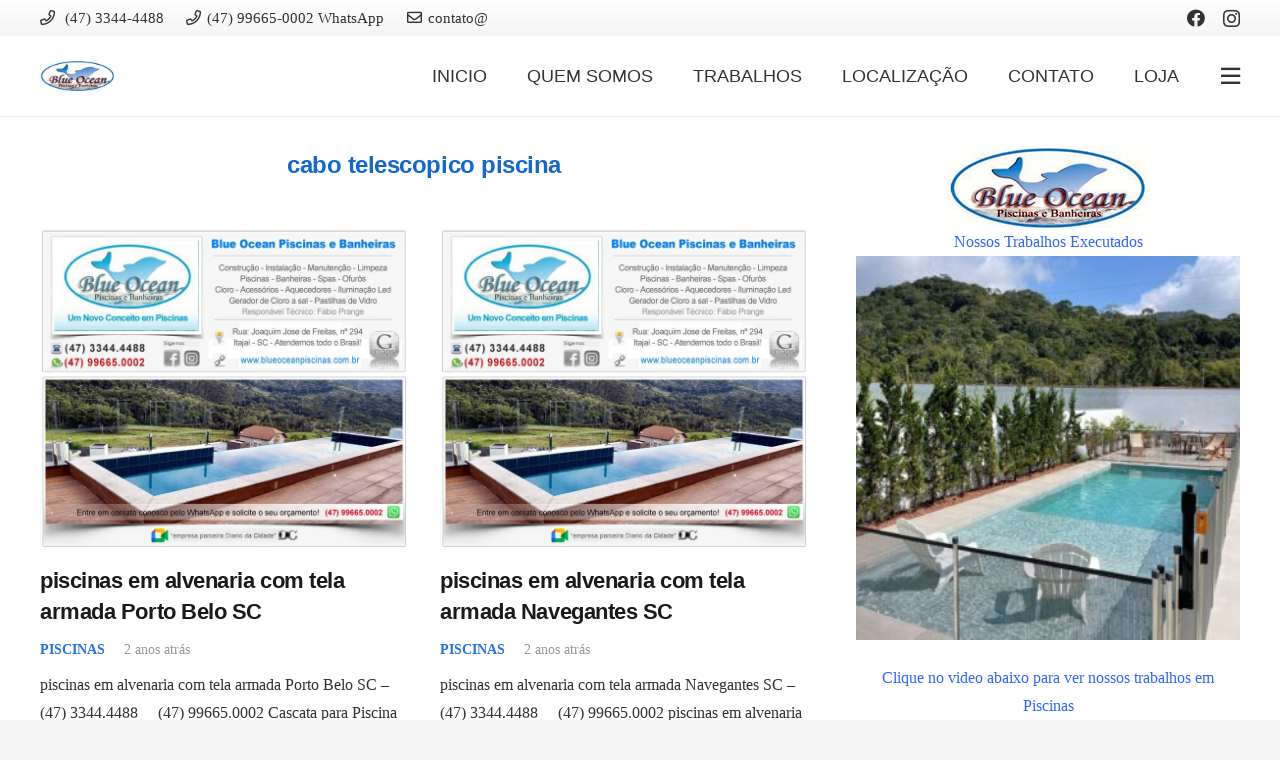

--- FILE ---
content_type: text/html; charset=UTF-8
request_url: https://piscinas.net.br/alvenaria-tela-armada/cabo-telescopico-piscina/
body_size: 50888
content:
<!DOCTYPE HTML><html lang="pt-BR"><head><script data-no-optimize="1">var litespeed_docref=sessionStorage.getItem("litespeed_docref");litespeed_docref&&(Object.defineProperty(document,"referrer",{get:function(){return litespeed_docref}}),sessionStorage.removeItem("litespeed_docref"));</script> <meta charset="UTF-8"><meta name='robots' content='index, follow, max-image-preview:large, max-snippet:-1, max-video-preview:-1' /><title>cabo telescopico piscina Whats: (47) 99665-0002 - Piscinas em Itajaí (47) 3344-4488 Blue Ocean</title><link rel="canonical" href="https://piscinas.net.br/alvenaria-tela-armada/cabo-telescopico-piscina/" /><link rel="next" href="https://piscinas.net.br/alvenaria-tela-armada/cabo-telescopico-piscina/page/2/" /><meta property="og:locale" content="pt_BR" /><meta property="og:type" content="article" /><meta property="og:title" content="cabo telescopico piscina Whats: (47) 99665-0002 - Piscinas em Itajaí (47) 3344-4488 Blue Ocean" /><meta property="og:url" content="https://piscinas.net.br/alvenaria-tela-armada/cabo-telescopico-piscina/" /><meta property="og:site_name" content="Piscinas em Itajaí (47) 3344-4488 Blue Ocean" /><meta name="twitter:card" content="summary_large_image" /> <script type="application/ld+json" class="yoast-schema-graph">{"@context":"https://schema.org","@graph":[{"@type":"CollectionPage","@id":"https://piscinas.net.br/alvenaria-tela-armada/cabo-telescopico-piscina/","url":"https://piscinas.net.br/alvenaria-tela-armada/cabo-telescopico-piscina/","name":"cabo telescopico piscina Whats: (47) 99665-0002 - Piscinas em Itajaí (47) 3344-4488 Blue Ocean","isPartOf":{"@id":"https://piscinas.net.br/#website"},"primaryImageOfPage":{"@id":"https://piscinas.net.br/alvenaria-tela-armada/cabo-telescopico-piscina/#primaryimage"},"image":{"@id":"https://piscinas.net.br/alvenaria-tela-armada/cabo-telescopico-piscina/#primaryimage"},"thumbnailUrl":"https://piscinas.net.br/wp-content/uploads/2024/04/piscina-iluminacao-led-pastilha-vidro-aspirador-porto-belo-bombinhas-blumenau-brusque-jaragua-do-sul-joinville-sc-bc.jpg","breadcrumb":{"@id":"https://piscinas.net.br/alvenaria-tela-armada/cabo-telescopico-piscina/#breadcrumb"},"inLanguage":"pt-BR"},{"@type":"ImageObject","inLanguage":"pt-BR","@id":"https://piscinas.net.br/alvenaria-tela-armada/cabo-telescopico-piscina/#primaryimage","url":"https://piscinas.net.br/wp-content/uploads/2024/04/piscina-iluminacao-led-pastilha-vidro-aspirador-porto-belo-bombinhas-blumenau-brusque-jaragua-do-sul-joinville-sc-bc.jpg","contentUrl":"https://piscinas.net.br/wp-content/uploads/2024/04/piscina-iluminacao-led-pastilha-vidro-aspirador-porto-belo-bombinhas-blumenau-brusque-jaragua-do-sul-joinville-sc-bc.jpg","width":750,"height":652},{"@type":"BreadcrumbList","@id":"https://piscinas.net.br/alvenaria-tela-armada/cabo-telescopico-piscina/#breadcrumb","itemListElement":[{"@type":"ListItem","position":1,"name":"Início","item":"https://piscinas.net.br/"},{"@type":"ListItem","position":2,"name":"cabo telescopico piscina"}]},{"@type":"WebSite","@id":"https://piscinas.net.br/#website","url":"https://piscinas.net.br/","name":"Piscinas em Itajaí (47) 3344-4488 Blue Ocean","description":"Produtos para Piscinas Limpeza Motores Bombas Acessórios","potentialAction":[{"@type":"SearchAction","target":{"@type":"EntryPoint","urlTemplate":"https://piscinas.net.br/?s={search_term_string}"},"query-input":{"@type":"PropertyValueSpecification","valueRequired":true,"valueName":"search_term_string"}}],"inLanguage":"pt-BR"}]}</script> <link rel='dns-prefetch' href='//fonts.googleapis.com' /><link rel="alternate" type="application/rss+xml" title="Feed para Piscinas em Itajaí (47) 3344-4488 Blue Ocean &raquo;" href="https://piscinas.net.br/feed/" /><link rel="alternate" type="application/rss+xml" title="Feed de comentários para Piscinas em Itajaí (47) 3344-4488 Blue Ocean &raquo;" href="https://piscinas.net.br/comments/feed/" /><link rel="alternate" type="application/rss+xml" title="Feed de tag para Piscinas em Itajaí (47) 3344-4488 Blue Ocean &raquo; cabo telescopico piscina" href="https://piscinas.net.br/alvenaria-tela-armada/cabo-telescopico-piscina/feed/" /><meta name="viewport" content="width=device-width, initial-scale=1"><meta name="SKYPE_TOOLBAR" content="SKYPE_TOOLBAR_PARSER_COMPATIBLE"><meta name="theme-color" content="#f5f5f5"><meta property="og:title" content="cabo telescopico piscina Whats: (47) 99665-0002 - Piscinas em Itajaí (47) 3344-4488 Blue Ocean"><meta property="og:url" content="https://piscinas.net.br/alvenaria-tela-armada/cabo-telescopico-piscina/"><meta property="og:locale" content="pt_BR"><meta property="og:site_name" content="Piscinas em Itajaí (47) 3344-4488 Blue Ocean"><meta property="og:type" content="website"><meta property="og:image" content="https://piscinas.net.br/wp-content/uploads/2024/04/piscina-iluminacao-led-pastilha-vidro-aspirador-porto-belo-bombinhas-blumenau-brusque-jaragua-do-sul-joinville-sc-bc.jpg" itemprop="image"><style id='wp-img-auto-sizes-contain-inline-css'>img:is([sizes=auto i],[sizes^="auto," i]){contain-intrinsic-size:3000px 1500px}
/*# sourceURL=wp-img-auto-sizes-contain-inline-css */</style><link data-optimized="2" rel="stylesheet" href="https://piscinas.net.br/wp-content/litespeed/css/e4ae08a0d36c7580e836c16e61f9e30d.css?ver=7693b" /><style id='woocommerce-inline-inline-css'>.woocommerce form .form-row .required { visibility: visible; }
/*# sourceURL=woocommerce-inline-inline-css */</style> <script type="litespeed/javascript" data-src="https://piscinas.net.br/wp-includes/js/jquery/jquery.min.js" id="jquery-core-js"></script> <script id="wc-add-to-cart-js-extra" type="litespeed/javascript">var wc_add_to_cart_params={"ajax_url":"/wp-admin/admin-ajax.php","wc_ajax_url":"/?wc-ajax=%%endpoint%%","i18n_view_cart":"Ver carrinho","cart_url":"https://piscinas.net.br","is_cart":"","cart_redirect_after_add":"no"}</script> <script id="woocommerce-js-extra" type="litespeed/javascript">var woocommerce_params={"ajax_url":"/wp-admin/admin-ajax.php","wc_ajax_url":"/?wc-ajax=%%endpoint%%","i18n_password_show":"Mostrar senha","i18n_password_hide":"Ocultar senha"}</script> <script></script><link rel="https://api.w.org/" href="https://piscinas.net.br/wp-json/" /><link rel="alternate" title="JSON" type="application/json" href="https://piscinas.net.br/wp-json/wp/v2/tags/135" /><link rel="EditURI" type="application/rsd+xml" title="RSD" href="https://piscinas.net.br/xmlrpc.php?rsd" /><meta name="generator" content="WordPress 6.9" /><meta name="generator" content="WooCommerce 10.4.3" /><link rel="preconnect" href="https://fonts.googleapis.com"><link rel="preconnect" href="https://fonts.gstatic.com/" crossorigin><meta name="generator" content="Powered by Slider Revolution 6.7.12 - responsive, Mobile-Friendly Slider Plugin for WordPress with comfortable drag and drop interface." /> <script id="us_add_no_touch" type="litespeed/javascript">if(!/Android|webOS|iPhone|iPad|iPod|BlackBerry|IEMobile|Opera Mini/i.test(navigator.userAgent)){document.getElementsByTagName('html')[0].className+=" no-touch"}</script> <noscript><style>.woocommerce-product-gallery{ opacity: 1 !important; }</style></noscript><meta name="generator" content="Powered by WPBakery Page Builder - drag and drop page builder for WordPress."/><link rel="icon" href="https://piscinas.net.br/wp-content/uploads/2024/06/ico.png" sizes="32x32" /><link rel="icon" href="https://piscinas.net.br/wp-content/uploads/2024/06/ico.png" sizes="192x192" /><link rel="apple-touch-icon" href="https://piscinas.net.br/wp-content/uploads/2024/06/ico.png" /><meta name="msapplication-TileImage" content="https://piscinas.net.br/wp-content/uploads/2024/06/ico.png" /> <script type="litespeed/javascript">window._tpt??={};window.SR7??={};_tpt.R??={};_tpt.R.fonts??={};_tpt.R.fonts.customFonts??={};SR7.devMode=!1;SR7.F??={};SR7.G??={};SR7.LIB??={};SR7.E??={};SR7.E.gAddons??={};SR7.E.php??={};SR7.E.nonce='20ee2027f8';SR7.E.ajaxurl='https://piscinas.net.br/wp-admin/admin-ajax.php';SR7.E.resturl='https://piscinas.net.br/wp-json/';SR7.E.slug_path='revslider/revslider.php';SR7.E.slug='revslider';SR7.E.plugin_url='https://piscinas.net.br/wp-content/plugins/revslider/';SR7.E.wp_plugin_url='https://piscinas.net.br/wp-content/plugins/';SR7.E.revision='6.7.12';SR7.E.fontBaseUrl='//fonts.googleapis.com/css2?family=';SR7.G.breakPoints=[1240,1024,778,480];SR7.E.modules=['module','page','slide','layer','draw','animate','srtools','canvas','defaults','carousel','navigation','media','modifiers','migration'];SR7.E.libs=['WEBGL'];SR7.E.css=['csslp','cssbtns','cssfilters','cssnav','cssmedia'];SR7.E.resources={};SR7.JSON??={};
/*! Slider Revolution 7.0 - Page Processor */
!function(){"use strict";window.SR7??={},window._tpt??={},SR7.version="Slider Revolution 6.7.12",_tpt.getWinDim=function(t){_tpt.screenHeightWithUrlBar??=window.innerHeight;let e=SR7.F?.modal?.visible&&SR7.M[SR7.F.module.getIdByAlias(SR7.F.modal.requested)];_tpt.scrollBar=window.innerWidth!==document.documentElement.clientWidth||e&&window.innerWidth!==e.c.module.clientWidth,_tpt.winW=window.innerWidth-(_tpt.scrollBar||"prepare"==t?_tpt.scrollBarW:0),_tpt.winH=window.innerHeight,_tpt.winWAll=e?e.c.module.clientWidth:document.documentElement.clientWidth},_tpt.getResponsiveLevel=function(t,e){SR7.M[e];let s=_tpt.closestGE(t,_tpt.winWAll),n=s;return Math.max(s,n)},_tpt.mesureScrollBar=function(){let t=document.createElement("div");t.className="RSscrollbar-measure",t.style.width="100px",t.style.height="100px",t.style.overflow="scroll",t.style.position="absolute",t.style.top="-9999px",document.body.appendChild(t),_tpt.scrollBarW=t.offsetWidth-t.clientWidth,document.body.removeChild(t)},_tpt.loadCSS=async function(t,e,s){return s?_tpt.R.fonts.required[e].status=1:(_tpt.R[e]??={},_tpt.R[e].status=1),new Promise(((n,i)=>{if(_tpt.isStylesheetLoaded(t))s?_tpt.R.fonts.required[e].status=2:_tpt.R[e].status=2,n();else{const o=document.createElement("link");o.rel="stylesheet";let l="text",r="css";o.type=l+"/"+r,o.href=t,o.onload=()=>{s?_tpt.R.fonts.required[e].status=2:_tpt.R[e].status=2,n()},o.onerror=()=>{s?_tpt.R.fonts.required[e].status=3:_tpt.R[e].status=3,i(new Error(`Failed to load CSS: ${t}`))},document.head.appendChild(o)}}))},_tpt.addContainer=function(t){const{tag:e="div",id:s,class:n,datas:i,textContent:o,iHTML:l}=t,r=document.createElement(e);if(s&&""!==s&&(r.id=s),n&&""!==n&&(r.className=n),i)for(const[t,e]of Object.entries(i))"style"==t?r.style.cssText=e:r.setAttribute(`data-${t}`,e);return o&&(r.textContent=o),l&&(r.innerHTML=l),r},_tpt.collector=function(){return{fragment:new DocumentFragment,add(t){var e=_tpt.addContainer(t);return this.fragment.appendChild(e),e},append(t){t.appendChild(this.fragment)}}},_tpt.isStylesheetLoaded=function(t){let e=t.split("?")[0];return Array.from(document.querySelectorAll('link[rel="stylesheet"], link[rel="preload"]')).some((t=>t.href.split("?")[0]===e))},_tpt.preloader={requests:new Map,preloaderTemplates:new Map,show:function(t,e){if(!e||!t)return;const{type:s,color:n}=e;if(s<0||"off"==s)return;const i=`preloader_${s}`;let o=this.preloaderTemplates.get(i);o||(o=this.build(s,n),this.preloaderTemplates.set(i,o)),this.requests.has(t)||this.requests.set(t,{count:0});const l=this.requests.get(t);clearTimeout(l.timer),l.count++,1===l.count&&(l.timer=setTimeout((()=>{l.preloaderClone=o.cloneNode(!0),l.anim&&l.anim.kill(),void 0!==_tpt.gsap?l.anim=_tpt.gsap.fromTo(l.preloaderClone,1,{opacity:0},{opacity:1}):l.preloaderClone.classList.add("sr7-fade-in"),t.appendChild(l.preloaderClone)}),150))},hide:function(t){if(!this.requests.has(t))return;const e=this.requests.get(t);e.count--,e.count<0&&(e.count=0),e.anim&&e.anim.kill(),0===e.count&&(clearTimeout(e.timer),e.preloaderClone&&(e.preloaderClone.classList.remove("sr7-fade-in"),e.anim=_tpt.gsap.to(e.preloaderClone,.3,{opacity:0,onComplete:function(){e.preloaderClone.remove()}})))},state:function(t){if(!this.requests.has(t))return!1;return this.requests.get(t).count>0},build:(t,e="#ffffff",s="")=>{if(t<0||"off"===t)return null;const n=parseInt(t);if(t="prlt"+n,isNaN(n))return null;if(_tpt.loadCSS(SR7.E.plugin_url+"public/css/preloaders/t"+n+".css","preloader_"+t),isNaN(n)||n<6){const i=`background-color:${e}`,o=1===n||2==n?i:"",l=3===n||4==n?i:"",r=_tpt.collector();["dot1","dot2","bounce1","bounce2","bounce3"].forEach((t=>r.add({tag:"div",class:t,datas:{style:l}})));const d=_tpt.addContainer({tag:"sr7-prl",class:`${t} ${s}`,datas:{style:o}});return r.append(d),d}{let i={};if(7===n){let t;e.startsWith("#")?(t=e.replace("#",""),t=`rgba(${parseInt(t.substring(0,2),16)}, ${parseInt(t.substring(2,4),16)}, ${parseInt(t.substring(4,6),16)}, `):e.startsWith("rgb")&&(t=e.slice(e.indexOf("(")+1,e.lastIndexOf(")")).split(",").map((t=>t.trim())),t=`rgba(${t[0]}, ${t[1]}, ${t[2]}, `),t&&(i.style=`border-top-color: ${t}0.65); border-bottom-color: ${t}0.15); border-left-color: ${t}0.65); border-right-color: ${t}0.15)`)}else 12===n&&(i.style=`background:${e}`);const o=[10,0,4,2,5,9,0,4,4,2][n-6],l=_tpt.collector(),r=l.add({tag:"div",class:"sr7-prl-inner",datas:i});Array.from({length:o}).forEach((()=>r.appendChild(l.add({tag:"span",datas:{style:`background:${e}`}}))));const d=_tpt.addContainer({tag:"sr7-prl",class:`${t} ${s}`});return l.append(d),d}}},SR7.preLoader={show:(t,e)=>{"off"!==(SR7.M[t]?.settings?.pLoader?.type??"off")&&_tpt.preloader.show(e||SR7.M[t].c.module,SR7.M[t]?.settings?.pLoader??{color:"#fff",type:10})},hide:(t,e)=>{"off"!==(SR7.M[t]?.settings?.pLoader?.type??"off")&&_tpt.preloader.hide(e||SR7.M[t].c.module)},state:(t,e)=>_tpt.preloader.state(e||SR7.M[t].c.module)},_tpt.prepareModuleHeight=function(t){window.SR7.M??={},window.SR7.M[t.id]??={},"ignore"==t.googleFont&&(SR7.E.ignoreGoogleFont=!0);let e=window.SR7.M[t.id];if(null==_tpt.scrollBarW&&_tpt.mesureScrollBar(),e.c??={},e.states??={},e.settings??={},e.settings.size??={},t.fixed&&(e.settings.fixed=!0),e.c.module=document.getElementById(t.id),e.c.adjuster=e.c.module.getElementsByTagName("sr7-adjuster")[0],e.c.content=e.c.module.getElementsByTagName("sr7-content")[0],"carousel"==t.type&&(e.c.carousel=e.c.content.getElementsByTagName("sr7-carousel")[0]),null==e.c.module||null==e.c.module)return;t.plType&&t.plColor&&(e.settings.pLoader={type:t.plType,color:t.plColor}),void 0!==t.plType&&"off"!==t.plType&&SR7.preLoader.show(t.id,e.c.module),_tpt.winW||_tpt.getWinDim("prepare"),_tpt.getWinDim();let s=""+e.c.module.dataset?.modal;"modal"==s||"true"==s||"undefined"!==s&&"false"!==s||(e.settings.size.fullWidth=t.size.fullWidth,e.LEV??=_tpt.getResponsiveLevel(window.SR7.G.breakPoints,t.id),t.vpt=_tpt.fillArray(t.vpt,5),e.settings.vPort=t.vpt[e.LEV],void 0!==t.el&&"720"==t.el[4]&&t.gh[4]!==t.el[4]&&"960"==t.el[3]&&t.gh[3]!==t.el[3]&&"768"==t.el[2]&&t.gh[2]!==t.el[2]&&delete t.el,e.settings.size.height=null==t.el||null==t.el[e.LEV]||0==t.el[e.LEV]||"auto"==t.el[e.LEV]?_tpt.fillArray(t.gh,5,-1):_tpt.fillArray(t.el,5,-1),e.settings.size.width=_tpt.fillArray(t.gw,5,-1),e.settings.size.minHeight=_tpt.fillArray(t.mh??[0],5,-1),e.cacheSize={fullWidth:e.settings.size?.fullWidth,fullHeight:e.settings.size?.fullHeight},void 0!==t.off&&(t.off?.t&&(e.settings.size.m??={})&&(e.settings.size.m.t=t.off.t),t.off?.b&&(e.settings.size.m??={})&&(e.settings.size.m.b=t.off.b),t.off?.l&&(e.settings.size.p??={})&&(e.settings.size.p.l=t.off.l),t.off?.r&&(e.settings.size.p??={})&&(e.settings.size.p.r=t.off.r)),_tpt.updatePMHeight(t.id,t,!0))},_tpt.updatePMHeight=(t,e,s)=>{let n=SR7.M[t];var i=n.settings.size.fullWidth?_tpt.winW:n.c.module.parentNode.offsetWidth;i=0===i||isNaN(i)?_tpt.winW:i;let o=n.settings.size.width[n.LEV]||n.settings.size.width[n.LEV++]||n.settings.size.width[n.LEV--]||i,l=n.settings.size.height[n.LEV]||n.settings.size.height[n.LEV++]||n.settings.size.height[n.LEV--]||0,r=n.settings.size.minHeight[n.LEV]||n.settings.size.minHeight[n.LEV++]||n.settings.size.minHeight[n.LEV--]||0;if(l="auto"==l?0:l,l=parseInt(l),"carousel"!==e.type&&(i-=parseInt(e.onw??0)||0),n.MP=!n.settings.size.fullWidth&&i<o||_tpt.winW<o?Math.min(1,i/o):1,e.size.fullScreen||e.size.fullHeight){let t=parseInt(e.fho)||0,s=(""+e.fho).indexOf("%")>-1;e.newh=_tpt.winH-(s?_tpt.winH*t/100:t)}else e.newh=n.MP*Math.max(l,r);if(e.newh+=(parseInt(e.onh??0)||0)+(parseInt(e.carousel?.pt)||0)+(parseInt(e.carousel?.pb)||0),void 0!==e.slideduration&&(e.newh=Math.max(e.newh,parseInt(e.slideduration)/3)),e.shdw&&_tpt.buildShadow(e.id,e),n.c.adjuster.style.height=e.newh+"px",n.c.module.style.height=e.newh+"px",n.c.content.style.height=e.newh+"px",n.states.heightPrepared=!0,n.dims??={},n.dims.moduleRect=n.c.module.getBoundingClientRect(),n.c.content.style.left="-"+n.dims.moduleRect.left+"px",!n.settings.size.fullWidth)return s&&requestAnimationFrame((()=>{i!==n.c.module.parentNode.offsetWidth&&_tpt.updatePMHeight(e.id,e)})),void _tpt.bgStyle(e.id,e,window.innerWidth==_tpt.winW,!0);_tpt.bgStyle(e.id,e,window.innerWidth==_tpt.winW,!0),requestAnimationFrame((function(){s&&requestAnimationFrame((()=>{i!==n.c.module.parentNode.offsetWidth&&_tpt.updatePMHeight(e.id,e)}))})),n.earlyResizerFunction||(n.earlyResizerFunction=function(){requestAnimationFrame((function(){_tpt.getWinDim(),_tpt.moduleDefaults(e.id,e),_tpt.updateSlideBg(t,!0)}))},window.addEventListener("resize",n.earlyResizerFunction))},_tpt.buildShadow=function(t,e){let s=SR7.M[t];null==s.c.shadow&&(s.c.shadow=document.createElement("sr7-module-shadow"),s.c.shadow.classList.add("sr7-shdw-"+e.shdw),s.c.content.appendChild(s.c.shadow))},_tpt.bgStyle=async(t,e,s,n,i)=>{const o=SR7.M[t];if((e=e??o.settings).fixed&&!o.c.module.classList.contains("sr7-top-fixed")&&(o.c.module.classList.add("sr7-top-fixed"),o.c.module.style.position="fixed",o.c.module.style.width="100%",o.c.module.style.top="0px",o.c.module.style.left="0px",o.c.module.style.pointerEvents="none",o.c.module.style.zIndex=5e3,o.c.content.style.pointerEvents="none"),null==o.c.bgcanvas){let t=document.createElement("sr7-module-bg"),l=!1;if("string"==typeof e?.bg?.color&&e?.bg?.color.includes("{"))if(_tpt.gradient&&_tpt.gsap)e.bg.color=_tpt.gradient.convert(e.bg.color);else try{let t=JSON.parse(e.bg.color);(t?.orig||t?.string)&&(e.bg.color=JSON.parse(e.bg.color))}catch(t){return}let r="string"==typeof e?.bg?.color?e?.bg?.color||"transparent":e?.bg?.color?.string??e?.bg?.color?.orig??e?.bg?.color?.color??"transparent";if(t.style["background"+(String(r).includes("grad")?"":"Color")]=r,("transparent"!==r||i)&&(l=!0),e?.bg?.image?.src&&(t.style.backgroundImage=`url(${e?.bg?.image.src})`,t.style.backgroundSize=""==(e.bg.image?.size??"")?"cover":e.bg.image.size,t.style.backgroundPosition=e.bg.image.position,t.style.backgroundRepeat=e.bg.image.repeat,l=!0),!l)return;o.c.bgcanvas=t,e.size.fullWidth?t.style.width=_tpt.winW-(s&&_tpt.winH<document.body.offsetHeight?_tpt.scrollBarW:0)+"px":n&&(t.style.width=o.c.module.offsetWidth+"px"),e.sbt?.use?o.c.content.appendChild(o.c.bgcanvas):o.c.module.appendChild(o.c.bgcanvas)}o.c.bgcanvas.style.height=void 0!==e.newh?e.newh+"px":("carousel"==e.type?o.dims.module.h:o.dims.content.h)+"px",o.c.bgcanvas.style.left=!s&&e.sbt?.use||o.c.bgcanvas.closest("SR7-CONTENT")?"0px":"-"+(o?.dims?.moduleRect?.left??0)+"px"},_tpt.updateSlideBg=function(t,e){const s=SR7.M[t];let n=s.settings;s?.c?.bgcanvas&&(n.size.fullWidth?s.c.bgcanvas.style.width=_tpt.winW-(e&&_tpt.winH<document.body.offsetHeight?_tpt.scrollBarW:0)+"px":preparing&&(s.c.bgcanvas.style.width=s.c.module.offsetWidth+"px"))},_tpt.moduleDefaults=(t,e)=>{let s=SR7.M[t];null!=s&&null!=s.c&&null!=s.c.module&&(s.dims??={},s.dims.moduleRect=s.c.module.getBoundingClientRect(),s.c.content.style.left="-"+s.dims.moduleRect.left+"px",s.c.content.style.width=_tpt.winW-_tpt.scrollBarW+"px","carousel"==e.type&&(s.c.module.style.overflow="visible"),_tpt.bgStyle(t,e,window.innerWidth==_tpt.winW))},_tpt.getOffset=t=>{var e=t.getBoundingClientRect(),s=window.pageXOffset||document.documentElement.scrollLeft,n=window.pageYOffset||document.documentElement.scrollTop;return{top:e.top+n,left:e.left+s}},_tpt.fillArray=function(t,e){let s,n;t=Array.isArray(t)?t:[t];let i=Array(e),o=t.length;for(n=0;n<t.length;n++)i[n+(e-o)]=t[n],null==s&&"#"!==t[n]&&(s=t[n]);for(let t=0;t<e;t++)void 0!==i[t]&&"#"!=i[t]||(i[t]=s),s=i[t];return i},_tpt.closestGE=function(t,e){let s=Number.MAX_VALUE,n=-1;for(let i=0;i<t.length;i++)t[i]-1>=e&&t[i]-1-e<s&&(s=t[i]-1-e,n=i);return++n}}()</script> <noscript><style>.wpb_animate_when_almost_visible { opacity: 1; }</style></noscript><style id="us-icon-fonts">@font-face{font-display:block;font-style:normal;font-family:"fontawesome";font-weight:900;src:url("https://piscinas.net.br/wp-content/themes/Impreza/fonts/fa-solid-900.woff2?ver=8.23.2") format("woff2")}.fas{font-family:"fontawesome";font-weight:900}@font-face{font-display:block;font-style:normal;font-family:"fontawesome";font-weight:400;src:url("https://piscinas.net.br/wp-content/themes/Impreza/fonts/fa-regular-400.woff2?ver=8.23.2") format("woff2")}.far{font-family:"fontawesome";font-weight:400}@font-face{font-display:block;font-style:normal;font-family:"fontawesome";font-weight:300;src:url("https://piscinas.net.br/wp-content/themes/Impreza/fonts/fa-light-300.woff2?ver=8.23.2") format("woff2")}.fal{font-family:"fontawesome";font-weight:300}@font-face{font-display:block;font-style:normal;font-family:"Font Awesome 5 Duotone";font-weight:900;src:url("https://piscinas.net.br/wp-content/themes/Impreza/fonts/fa-duotone-900.woff2?ver=8.23.2") format("woff2")}.fad{font-family:"Font Awesome 5 Duotone";font-weight:900}.fad{position:relative}.fad:before{position:absolute}.fad:after{opacity:0.4}@font-face{font-display:block;font-style:normal;font-family:"Font Awesome 5 Brands";font-weight:400;src:url("https://piscinas.net.br/wp-content/themes/Impreza/fonts/fa-brands-400.woff2?ver=8.23.2") format("woff2")}.fab{font-family:"Font Awesome 5 Brands";font-weight:400}@font-face{font-display:block;font-style:normal;font-family:"Material Icons";font-weight:400;src:url("https://piscinas.net.br/wp-content/themes/Impreza/fonts/material-icons.woff2?ver=8.23.2") format("woff2")}.material-icons{font-family:"Material Icons";font-weight:400}</style><style id="us-theme-options-css">:root{--color-header-middle-bg:#ffffff;--color-header-middle-bg-grad:#ffffff;--color-header-middle-text:#333333;--color-header-middle-text-hover:#2871e4;--color-header-transparent-bg:transparent;--color-header-transparent-bg-grad:transparent;--color-header-transparent-text:#2871e4;--color-header-transparent-text-hover:#1aa1d6;--color-chrome-toolbar:#f5f5f5;--color-chrome-toolbar-grad:#f5f5f5;--color-header-top-bg:#f5f5f5;--color-header-top-bg-grad:linear-gradient(0deg,#f5f5f5,#fff);--color-header-top-text:#333333;--color-header-top-text-hover:#2871e4;--color-header-top-transparent-bg:rgba(0,0,0,0.2);--color-header-top-transparent-bg-grad:rgba(0,0,0,0.2);--color-header-top-transparent-text:rgba(255,255,255,0.66);--color-header-top-transparent-text-hover:#fff;--color-content-bg:#ffffff;--color-content-bg-grad:#ffffff;--color-content-bg-alt:#f5f5f5;--color-content-bg-alt-grad:#f5f5f5;--color-content-border:#e8e8e8;--color-content-heading:#1a1a1a;--color-content-heading-grad:#1a1a1a;--color-content-text:#333333;--color-content-link:#2871e4;--color-content-link-hover:#2871e4;--color-content-primary:#1aa1d6;--color-content-primary-grad:#1aa1d6;--color-content-secondary:#1aa1d6;--color-content-secondary-grad:#1aa1d6;--color-content-faded:#999999;--color-content-overlay:rgba(0,0,0,0.75);--color-content-overlay-grad:rgba(0,0,0,0.75);--color-alt-content-bg:#f5f5f5;--color-alt-content-bg-grad:#f5f5f5;--color-alt-content-bg-alt:#ffffff;--color-alt-content-bg-alt-grad:#ffffff;--color-alt-content-border:#dddddd;--color-alt-content-heading:#1a1a1a;--color-alt-content-heading-grad:#1a1a1a;--color-alt-content-text:#333333;--color-alt-content-link:#2871e4;--color-alt-content-link-hover:#2871e4;--color-alt-content-primary:#1aa1d6;--color-alt-content-primary-grad:#1aa1d6;--color-alt-content-secondary:#1aa1d6;--color-alt-content-secondary-grad:#1aa1d6;--color-alt-content-faded:#999999;--color-alt-content-overlay:rgba(40,113,228,0.80);--color-alt-content-overlay-grad:rgba(40,113,228,0.80);--color-footer-bg:#222222;--color-footer-bg-grad:#222222;--color-footer-bg-alt:#1a1a1a;--color-footer-bg-alt-grad:#1a1a1a;--color-footer-border:#333333;--color-footer-heading:#cccccc;--color-footer-heading-grad:#cccccc;--color-footer-text:#999999;--color-footer-link:#cccccc;--color-footer-link-hover:#2871e4;--color-subfooter-bg:#1a1a1a;--color-subfooter-bg-grad:#1a1a1a;--color-subfooter-bg-alt:#222222;--color-subfooter-bg-alt-grad:#222222;--color-subfooter-border:#282828;--color-subfooter-heading:#cccccc;--color-subfooter-heading-grad:#cccccc;--color-subfooter-text:#bbbbbb;--color-subfooter-link:#ffffff;--color-subfooter-link-hover:#2871e4;--color-content-primary-faded:rgba(26,161,214,0.15);--box-shadow:0 5px 15px rgba(0,0,0,.15);--box-shadow-up:0 -5px 15px rgba(0,0,0,.15);--site-canvas-width:1240px;--site-content-width:1200px;--section-custom-padding:5vmax;--text-block-margin-bottom:0rem;--inputs-font-size:1rem;--inputs-height:3.40em;--inputs-padding:1em;--inputs-border-width:0px;--inputs-text-color:var(--color-content-text)}:root{--font-family:"Open Sans";--font-size:16px;--line-height:28px;--font-weight:400;--bold-font-weight:700;--text-transform:none;--font-style:normal;--letter-spacing:0em;--h1-font-family:Poppins,sans-serif;--h1-font-size:3.5rem;--h1-line-height:1.20;--h1-font-weight:600;--h1-bold-font-weight:600;--h1-text-transform:capitalize;--h1-font-style:normal;--h1-letter-spacing:-0.02em;--h1-margin-bottom:1.5rem;--h2-font-family:var(--h1-font-family);--h2-font-size:2.5rem;--h2-line-height:1.4;--h2-font-weight:var(--h1-font-weight);--h2-bold-font-weight:var(--h1-bold-font-weight);--h2-text-transform:none;--h2-font-style:var(--h1-font-style);--h2-letter-spacing:-0.02em;--h2-margin-bottom:1.5rem;--h3-font-family:var(--h1-font-family);--h3-font-size:2rem;--h3-line-height:1.4;--h3-font-weight:var(--h1-font-weight);--h3-bold-font-weight:var(--h1-bold-font-weight);--h3-text-transform:none;--h3-font-style:var(--h1-font-style);--h3-letter-spacing:-0.02em;--h3-margin-bottom:1.5rem;--h4-font-family:var(--h1-font-family);--h4-font-size:1.5rem;--h4-line-height:1.4;--h4-font-weight:var(--h1-font-weight);--h4-bold-font-weight:var(--h1-bold-font-weight);--h4-text-transform:none;--h4-font-style:var(--h1-font-style);--h4-letter-spacing:-0.02em;--h4-margin-bottom:1.5rem;--h5-font-family:var(--h1-font-family);--h5-font-size:1.40rem;--h5-line-height:1.4;--h5-font-weight:var(--h1-font-weight);--h5-bold-font-weight:var(--h1-bold-font-weight);--h5-text-transform:none;--h5-font-style:var(--h1-font-style);--h5-letter-spacing:-0.02em;--h5-margin-bottom:1.5rem;--h6-font-family:var(--h1-font-family);--h6-font-size:1.20rem;--h6-line-height:1.4;--h6-font-weight:var(--h1-font-weight);--h6-bold-font-weight:var(--h1-bold-font-weight);--h6-text-transform:none;--h6-font-style:var(--h1-font-style);--h6-letter-spacing:-0.02em;--h6-margin-bottom:1.5rem}@media (min-width:601px) and (max-width:1024px){:root{--h1-font-size:3rem}}@media (max-width:600px){:root{--h1-font-size:2.5rem;--h2-font-size:2rem;--h3-font-size:1.8rem}}h1{font-family:var(--h1-font-family,inherit);font-weight:var(--h1-font-weight,inherit);font-size:var(--h1-font-size,inherit);font-style:var(--h1-font-style,inherit);line-height:var(--h1-line-height,1.4);letter-spacing:var(--h1-letter-spacing,inherit);text-transform:var(--h1-text-transform,inherit);margin-bottom:var(--h1-margin-bottom,1.5rem)}h1>strong{font-weight:var(--h1-bold-font-weight,bold)}h2{font-family:var(--h2-font-family,inherit);font-weight:var(--h2-font-weight,inherit);font-size:var(--h2-font-size,inherit);font-style:var(--h2-font-style,inherit);line-height:var(--h2-line-height,1.4);letter-spacing:var(--h2-letter-spacing,inherit);text-transform:var(--h2-text-transform,inherit);margin-bottom:var(--h2-margin-bottom,1.5rem)}h2>strong{font-weight:var(--h2-bold-font-weight,bold)}h3{font-family:var(--h3-font-family,inherit);font-weight:var(--h3-font-weight,inherit);font-size:var(--h3-font-size,inherit);font-style:var(--h3-font-style,inherit);line-height:var(--h3-line-height,1.4);letter-spacing:var(--h3-letter-spacing,inherit);text-transform:var(--h3-text-transform,inherit);margin-bottom:var(--h3-margin-bottom,1.5rem)}h3>strong{font-weight:var(--h3-bold-font-weight,bold)}h4{font-family:var(--h4-font-family,inherit);font-weight:var(--h4-font-weight,inherit);font-size:var(--h4-font-size,inherit);font-style:var(--h4-font-style,inherit);line-height:var(--h4-line-height,1.4);letter-spacing:var(--h4-letter-spacing,inherit);text-transform:var(--h4-text-transform,inherit);margin-bottom:var(--h4-margin-bottom,1.5rem)}h4>strong{font-weight:var(--h4-bold-font-weight,bold)}h5{font-family:var(--h5-font-family,inherit);font-weight:var(--h5-font-weight,inherit);font-size:var(--h5-font-size,inherit);font-style:var(--h5-font-style,inherit);line-height:var(--h5-line-height,1.4);letter-spacing:var(--h5-letter-spacing,inherit);text-transform:var(--h5-text-transform,inherit);margin-bottom:var(--h5-margin-bottom,1.5rem)}h5>strong{font-weight:var(--h5-bold-font-weight,bold)}h6{font-family:var(--h6-font-family,inherit);font-weight:var(--h6-font-weight,inherit);font-size:var(--h6-font-size,inherit);font-style:var(--h6-font-style,inherit);line-height:var(--h6-line-height,1.4);letter-spacing:var(--h6-letter-spacing,inherit);text-transform:var(--h6-text-transform,inherit);margin-bottom:var(--h6-margin-bottom,1.5rem)}h6>strong{font-weight:var(--h6-bold-font-weight,bold)}body{background:var(--color-alt-content-bg)}@media (max-width:1280px){.l-main .aligncenter{max-width:calc(100vw - 5rem)}}@media (min-width:900px){body.footer_reveal .l-canvas{position:relative;z-index:1}body.footer_reveal .l-footer{position:fixed;bottom:0}body.footer_reveal .l-canvas.type_boxed~.l-footer{left:0;right:0}}@media (min-width:1381px){body.usb_preview .hide_on_default{opacity:0.25!important}.vc_hidden-lg,body:not(.usb_preview) .hide_on_default{display:none!important}.default_align_left{text-align:left;justify-content:flex-start}.default_align_right{text-align:right;justify-content:flex-end}.default_align_center{text-align:center;justify-content:center}.w-hwrapper.default_align_center>*{margin-left:calc( var(--hwrapper-gap,1.2rem) / 2 );margin-right:calc( var(--hwrapper-gap,1.2rem) / 2 )}.default_align_justify{justify-content:space-between}.w-hwrapper>.default_align_justify,.default_align_justify>.w-btn{width:100%}}@media (min-width:1025px) and (max-width:1380px){body.usb_preview .hide_on_laptops{opacity:0.25!important}.vc_hidden-md,body:not(.usb_preview) .hide_on_laptops{display:none!important}.laptops_align_left{text-align:left;justify-content:flex-start}.laptops_align_right{text-align:right;justify-content:flex-end}.laptops_align_center{text-align:center;justify-content:center}.w-hwrapper.laptops_align_center>*{margin-left:calc( var(--hwrapper-gap,1.2rem) / 2 );margin-right:calc( var(--hwrapper-gap,1.2rem) / 2 )}.laptops_align_justify{justify-content:space-between}.w-hwrapper>.laptops_align_justify,.laptops_align_justify>.w-btn{width:100%}.g-cols.via_grid[style*="--laptops-gap"]{grid-gap:var(--laptops-gap,3rem)}}@media (min-width:601px) and (max-width:1024px){body.usb_preview .hide_on_tablets{opacity:0.25!important}.vc_hidden-sm,body:not(.usb_preview) .hide_on_tablets{display:none!important}.tablets_align_left{text-align:left;justify-content:flex-start}.tablets_align_right{text-align:right;justify-content:flex-end}.tablets_align_center{text-align:center;justify-content:center}.w-hwrapper.tablets_align_center>*{margin-left:calc( var(--hwrapper-gap,1.2rem) / 2 );margin-right:calc( var(--hwrapper-gap,1.2rem) / 2 )}.tablets_align_justify{justify-content:space-between}.w-hwrapper>.tablets_align_justify,.tablets_align_justify>.w-btn{width:100%}.g-cols.via_grid[style*="--tablets-gap"]{grid-gap:var(--tablets-gap,3rem)}}@media (max-width:600px){body.usb_preview .hide_on_mobiles{opacity:0.25!important}.vc_hidden-xs,body:not(.usb_preview) .hide_on_mobiles{display:none!important}.mobiles_align_left{text-align:left;justify-content:flex-start}.mobiles_align_right{text-align:right;justify-content:flex-end}.mobiles_align_center{text-align:center;justify-content:center}.w-hwrapper.mobiles_align_center>*{margin-left:calc( var(--hwrapper-gap,1.2rem) / 2 );margin-right:calc( var(--hwrapper-gap,1.2rem) / 2 )}.mobiles_align_justify{justify-content:space-between}.w-hwrapper>.mobiles_align_justify,.mobiles_align_justify>.w-btn{width:100%}.w-hwrapper.stack_on_mobiles{display:block}.w-hwrapper.stack_on_mobiles>*{display:block;margin:0 0 var(--hwrapper-gap,1.2rem)}.w-hwrapper.stack_on_mobiles>:last-child{margin-bottom:0}.g-cols.via_grid[style*="--mobiles-gap"]{grid-gap:var(--mobiles-gap,1.5rem)}}@media (max-width:1380px){.g-cols.laptops-cols_1{grid-template-columns:100%}.g-cols.laptops-cols_1.reversed>div:last-of-type{order:-1}.g-cols.laptops-cols_2{grid-template-columns:repeat(2,1fr)}.g-cols.laptops-cols_3{grid-template-columns:repeat(3,1fr)}.g-cols.laptops-cols_4{grid-template-columns:repeat(4,1fr)}.g-cols.laptops-cols_5{grid-template-columns:repeat(5,1fr)}.g-cols.laptops-cols_6{grid-template-columns:repeat(6,1fr)}.g-cols.laptops-cols_1-2{grid-template-columns:1fr 2fr}.g-cols.laptops-cols_2-1{grid-template-columns:2fr 1fr}.g-cols.laptops-cols_2-3{grid-template-columns:2fr 3fr}.g-cols.laptops-cols_3-2{grid-template-columns:3fr 2fr}.g-cols.laptops-cols_1-3{grid-template-columns:1fr 3fr}.g-cols.laptops-cols_3-1{grid-template-columns:3fr 1fr}.g-cols.laptops-cols_1-4{grid-template-columns:1fr 4fr}.g-cols.laptops-cols_4-1{grid-template-columns:4fr 1fr}.g-cols.laptops-cols_1-5{grid-template-columns:1fr 5fr}.g-cols.laptops-cols_5-1{grid-template-columns:5fr 1fr}.g-cols.laptops-cols_1-2-1{grid-template-columns:1fr 2fr 1fr}.g-cols.laptops-cols_1-3-1{grid-template-columns:1fr 3fr 1fr}.g-cols.laptops-cols_1-4-1{grid-template-columns:1fr 4fr 1fr}}@media (max-width:1024px){.g-cols.tablets-cols_1{grid-template-columns:100%}.g-cols.tablets-cols_1.reversed>div:last-of-type{order:-1}.g-cols.tablets-cols_2{grid-template-columns:repeat(2,1fr)}.g-cols.tablets-cols_3{grid-template-columns:repeat(3,1fr)}.g-cols.tablets-cols_4{grid-template-columns:repeat(4,1fr)}.g-cols.tablets-cols_5{grid-template-columns:repeat(5,1fr)}.g-cols.tablets-cols_6{grid-template-columns:repeat(6,1fr)}.g-cols.tablets-cols_1-2{grid-template-columns:1fr 2fr}.g-cols.tablets-cols_2-1{grid-template-columns:2fr 1fr}.g-cols.tablets-cols_2-3{grid-template-columns:2fr 3fr}.g-cols.tablets-cols_3-2{grid-template-columns:3fr 2fr}.g-cols.tablets-cols_1-3{grid-template-columns:1fr 3fr}.g-cols.tablets-cols_3-1{grid-template-columns:3fr 1fr}.g-cols.tablets-cols_1-4{grid-template-columns:1fr 4fr}.g-cols.tablets-cols_4-1{grid-template-columns:4fr 1fr}.g-cols.tablets-cols_1-5{grid-template-columns:1fr 5fr}.g-cols.tablets-cols_5-1{grid-template-columns:5fr 1fr}.g-cols.tablets-cols_1-2-1{grid-template-columns:1fr 2fr 1fr}.g-cols.tablets-cols_1-3-1{grid-template-columns:1fr 3fr 1fr}.g-cols.tablets-cols_1-4-1{grid-template-columns:1fr 4fr 1fr}}@media (max-width:600px){.g-cols.mobiles-cols_1{grid-template-columns:100%}.g-cols.mobiles-cols_1.reversed>div:last-of-type{order:-1}.g-cols.mobiles-cols_2{grid-template-columns:repeat(2,1fr)}.g-cols.mobiles-cols_3{grid-template-columns:repeat(3,1fr)}.g-cols.mobiles-cols_4{grid-template-columns:repeat(4,1fr)}.g-cols.mobiles-cols_5{grid-template-columns:repeat(5,1fr)}.g-cols.mobiles-cols_6{grid-template-columns:repeat(6,1fr)}.g-cols.mobiles-cols_1-2{grid-template-columns:1fr 2fr}.g-cols.mobiles-cols_2-1{grid-template-columns:2fr 1fr}.g-cols.mobiles-cols_2-3{grid-template-columns:2fr 3fr}.g-cols.mobiles-cols_3-2{grid-template-columns:3fr 2fr}.g-cols.mobiles-cols_1-3{grid-template-columns:1fr 3fr}.g-cols.mobiles-cols_3-1{grid-template-columns:3fr 1fr}.g-cols.mobiles-cols_1-4{grid-template-columns:1fr 4fr}.g-cols.mobiles-cols_4-1{grid-template-columns:4fr 1fr}.g-cols.mobiles-cols_1-5{grid-template-columns:1fr 5fr}.g-cols.mobiles-cols_5-1{grid-template-columns:5fr 1fr}.g-cols.mobiles-cols_1-2-1{grid-template-columns:1fr 2fr 1fr}.g-cols.mobiles-cols_1-3-1{grid-template-columns:1fr 3fr 1fr}.g-cols.mobiles-cols_1-4-1{grid-template-columns:1fr 4fr 1fr}.g-cols:not([style*="--gap"]){grid-gap:1.5rem}}@media (max-width:899px){.l-canvas{overflow:hidden}.g-cols.stacking_default.reversed>div:last-of-type{order:-1}.g-cols.stacking_default.via_flex>div:not([class*="vc_col-xs"]){width:100%;margin:0 0 1.5rem}.g-cols.stacking_default.via_grid.mobiles-cols_1{grid-template-columns:100%}.g-cols.stacking_default.via_flex.type_boxes>div,.g-cols.stacking_default.via_flex.reversed>div:first-child,.g-cols.stacking_default.via_flex:not(.reversed)>div:last-child,.g-cols.stacking_default.via_flex>div.has_bg_color{margin-bottom:0}.g-cols.stacking_default.via_flex.type_default>.wpb_column.stretched{margin-left:-1rem;margin-right:-1rem}.g-cols.stacking_default.via_grid.mobiles-cols_1>.wpb_column.stretched,.g-cols.stacking_default.via_flex.type_boxes>.wpb_column.stretched{margin-left:-2.5rem;margin-right:-2.5rem;width:auto}.vc_column-inner.type_sticky>.wpb_wrapper,.vc_column_container.type_sticky>.vc_column-inner{top:0!important}}@media (min-width:900px){body:not(.rtl) .l-section.for_sidebar.at_left>div>.l-sidebar,.rtl .l-section.for_sidebar.at_right>div>.l-sidebar{order:-1}.vc_column_container.type_sticky>.vc_column-inner,.vc_column-inner.type_sticky>.wpb_wrapper{position:-webkit-sticky;position:sticky}.l-section.type_sticky{position:-webkit-sticky;position:sticky;top:0;z-index:11;transition:top 0.3s cubic-bezier(.78,.13,.15,.86) 0.1s}.header_hor .l-header.post_fixed.sticky_auto_hide{z-index:12}.admin-bar .l-section.type_sticky{top:32px}.l-section.type_sticky>.l-section-h{transition:padding-top 0.3s}.header_hor .l-header.pos_fixed:not(.down)~.l-main .l-section.type_sticky:not(:first-of-type){top:var(--header-sticky-height)}.admin-bar.header_hor .l-header.pos_fixed:not(.down)~.l-main .l-section.type_sticky:not(:first-of-type){top:calc( var(--header-sticky-height) + 32px )}.header_hor .l-header.pos_fixed.sticky:not(.down)~.l-main .l-section.type_sticky:first-of-type>.l-section-h{padding-top:var(--header-sticky-height)}.header_hor.headerinpos_bottom .l-header.pos_fixed.sticky:not(.down)~.l-main .l-section.type_sticky:first-of-type>.l-section-h{padding-bottom:var(--header-sticky-height)!important}}@media screen and (min-width:1280px){.g-cols.via_flex.type_default>.wpb_column.stretched:first-of-type{margin-left:min( calc( var(--site-content-width) / 2 + 0px / 2 + 1.5rem - 50vw),-1rem )}.g-cols.via_flex.type_default>.wpb_column.stretched:last-of-type{margin-right:min( calc( var(--site-content-width) / 2 + 0px / 2 + 1.5rem - 50vw),-1rem )}.l-main .alignfull, .w-separator.width_screen,.g-cols.via_grid>.wpb_column.stretched:first-of-type,.g-cols.via_flex.type_boxes>.wpb_column.stretched:first-of-type{margin-left:min( calc( var(--site-content-width) / 2 + 0px / 2 - 50vw ),-2.5rem )}.l-main .alignfull, .w-separator.width_screen,.g-cols.via_grid>.wpb_column.stretched:last-of-type,.g-cols.via_flex.type_boxes>.wpb_column.stretched:last-of-type{margin-right:min( calc( var(--site-content-width) / 2 + 0px / 2 - 50vw ),-2.5rem )}}@media (max-width:600px){.w-form-row.for_submit[style*=btn-size-mobiles] .w-btn{font-size:var(--btn-size-mobiles)!important}}a,button,input[type=submit],.ui-slider-handle{outline:none!important}.w-toplink,.w-header-show{background:rgba(0,0,0,0.3)}.no-touch .w-toplink.active:hover,.no-touch .w-header-show:hover{background:var(--color-content-primary-grad)}button[type=submit]:not(.w-btn),input[type=submit]:not(.w-btn),.woocommerce .button.alt,.woocommerce .button.checkout,.woocommerce .button.add_to_cart_button,.us-nav-style_1>*,.navstyle_1>.owl-nav button,.us-btn-style_1{font-size:16px;line-height:1.20!important;font-weight:600;font-style:normal;text-transform:uppercase;letter-spacing:0.02em;border-radius:0.3em;padding:1.1em 2em;background:#1aa1d6;border-color:transparent;color:#ffffff!important;box-shadow:0px 0px 0px 0px transparent}button[type=submit]:not(.w-btn):before,input[type=submit]:not(.w-btn),.woocommerce .button.alt:before,.woocommerce .button.checkout:before,.woocommerce .button.add_to_cart_button:before,.us-nav-style_1>*:before,.navstyle_1>.owl-nav button:before,.us-btn-style_1:before{border-width:0px}.no-touch button[type=submit]:not(.w-btn):hover,.no-touch input[type=submit]:not(.w-btn):hover,.no-touch .woocommerce .button.alt:hover,.no-touch .woocommerce .button.checkout:hover,.no-touch .woocommerce .button.add_to_cart_button:hover,.us-nav-style_1>span.current,.no-touch .us-nav-style_1>a:hover,.no-touch .navstyle_1>.owl-nav button:hover,.no-touch .us-btn-style_1:hover{box-shadow:0px 0px 0px 0px transparent;background:#1aa1d6;border-color:transparent;color:#ffffff!important}.us-nav-style_1>*{min-width:calc(1.20em + 2 * 1.1em)}.woocommerce .button,.woocommerce .actions .button,.us-nav-style_11>*,.navstyle_11>.owl-nav button,.us-btn-style_11{font-size:16px;line-height:1.2!important;font-weight:600;font-style:normal;text-transform:uppercase;letter-spacing:0.02em;border-radius:0.3em;padding:1.1em 2em;background:transparent;border-color:transparent;color:var(--color-content-text)!important;box-shadow:inset 0px 0px 0px 2px var(--color-content-text)}.woocommerce .button:before,.woocommerce .actions .button:before,.us-nav-style_11>*:before,.navstyle_11>.owl-nav button:before,.us-btn-style_11:before{border-width:2px}.no-touch .woocommerce .button:hover,.no-touch .woocommerce .actions .button:hover,.us-nav-style_11>span.current,.no-touch .us-nav-style_11>a:hover,.no-touch .navstyle_11>.owl-nav button:hover,.no-touch .us-btn-style_11:hover{box-shadow:inset 0px 0px 0px 35px var(--color-content-text);background:transparent;border-color:transparent;color:var(--color-content-bg)!important}.us-nav-style_11>*{min-width:calc(1.2em + 2 * 1.1em)}.us-nav-style_4>*,.navstyle_4>.owl-nav button,.us-btn-style_4{font-size:16px;line-height:1.2!important;font-weight:600;font-style:normal;text-transform:uppercase;letter-spacing:0.02em;border-radius:0.3em;padding:1.1em 2em;background:#ffffff;border-color:transparent;color:#333333!important;box-shadow:0px 5px 10px 0px rgba(0,0,0,0.10)}.us-nav-style_4>*:before,.navstyle_4>.owl-nav button:before,.us-btn-style_4:before{border-width:3px}.us-nav-style_4>span.current,.no-touch .us-nav-style_4>a:hover,.no-touch .navstyle_4>.owl-nav button:hover,.no-touch .us-btn-style_4:hover{box-shadow:0px 0px 0px 0px rgba(0,0,0,0.10);background:transparent;border-color:#ffffff;color:#ffffff!important}.us-nav-style_4>*{min-width:calc(1.2em + 2 * 1.1em)}.us-nav-style_15>*,.navstyle_15>.owl-nav button,.us-btn-style_15{font-family:var(--h1-font-family);font-size:1rem;line-height:1.2!important;font-weight:700;font-style:normal;text-transform:none;letter-spacing:0.03em;border-radius:0em;padding:0.8em 1.8em;background:transparent;border-image:linear-gradient(65deg,#2871e4,#e40d75) 1;color:var(--color-content-heading)!important;box-shadow:0px 0px 0px 0px rgba(0,0,0,0.25)}.us-nav-style_15>*:before,.navstyle_15>.owl-nav button:before,.us-btn-style_15:before{border-width:3px}.us-nav-style_15>span.current,.no-touch .us-nav-style_15>a:hover,.no-touch .navstyle_15>.owl-nav button:hover,.no-touch .us-btn-style_15:hover{box-shadow:0px 5px 20px 0px rgba(0,0,0,0.25);background:linear-gradient(65deg,#2871e4,#e40d75);border-image:linear-gradient(65deg,#2871e4,#e40d75) 1;color:#ffffff!important}.us-nav-style_15>*{min-width:calc(1.2em + 2 * 0.8em)}.us-btn-style_15{overflow:hidden;-webkit-transform:translateZ(0)}.us-btn-style_15>*{position:relative;z-index:1}.no-touch .us-btn-style_15:hover{background:transparent}.no-touch .us-btn-style_15:after{content:"";position:absolute;top:0;left:0;right:0;bottom:0;opacity:0;transition:opacity 0.3s;background:linear-gradient(65deg,#2871e4,#e40d75)}.no-touch .us-btn-style_15:hover:after{opacity:1}.us-nav-style_16>*,.navstyle_16>.owl-nav button,.us-btn-style_16{font-family:var(--font-family);font-size:1rem;line-height:1.20!important;font-weight:700;font-style:normal;text-transform:uppercase;letter-spacing:0em;border-radius:0.3em;padding:1em 2em;background:transparent;border-color:transparent;color:#333333!important;box-shadow:inset 0px 0px 0px 2em #fed012}.us-nav-style_16>*:before,.navstyle_16>.owl-nav button:before,.us-btn-style_16:before{border-width:0px}.us-nav-style_16>span.current,.no-touch .us-nav-style_16>a:hover,.no-touch .navstyle_16>.owl-nav button:hover,.no-touch .us-btn-style_16:hover{box-shadow:inset 0px 0px 0px 0.2em #fed012;background:transparent;border-color:transparent;color:#333333!important}.us-nav-style_16>*{min-width:calc(1.20em + 2 * 1em)}.us-nav-style_17>*,.navstyle_17>.owl-nav button,.us-btn-style_17{font-family:var(--h1-font-family);font-size:1rem;line-height:1.2!important;font-weight:700;font-style:normal;text-transform:none;letter-spacing:-0.03em;border-radius:0 15px;padding:1em 2em;background:#646cfd;border-color:transparent;color:#ffffff!important;box-shadow:4px 4px 0px 0px rgba(100,108,253,0.35)}.us-nav-style_17>*:before,.navstyle_17>.owl-nav button:before,.us-btn-style_17:before{border-width:0px}.us-nav-style_17>span.current,.no-touch .us-nav-style_17>a:hover,.no-touch .navstyle_17>.owl-nav button:hover,.no-touch .us-btn-style_17:hover{box-shadow:0px 0px 0px 0px rgba(100,108,253,0.35);background:#8d64fd;border-color:transparent;color:#ffffff!important}.us-nav-style_17>*{min-width:calc(1.2em + 2 * 1em)}.us-nav-style_18>*,.navstyle_18>.owl-nav button,.us-btn-style_18{font-family:Courier New,Courier,monospace;font-size:1rem;line-height:1.2!important;font-weight:700;font-style:normal;text-transform:uppercase;letter-spacing:0.1em;border-radius:4em;padding:1em 2.5em;background:linear-gradient(50deg,#f74a00,#fcaa00);border-color:transparent;color:#ffffff!important;box-shadow:0px 0.4em 1.20em 0px rgba(247,74,0,0.40)}.us-nav-style_18>*:before,.navstyle_18>.owl-nav button:before,.us-btn-style_18:before{border-width:3px}.us-nav-style_18>span.current,.no-touch .us-nav-style_18>a:hover,.no-touch .navstyle_18>.owl-nav button:hover,.no-touch .us-btn-style_18:hover{box-shadow:0px 0.1em 0.3em 0px rgba(247,74,0,0.60);background:linear-gradient(50deg,#f74a00,#fcaa00);border-color:transparent;color:#ffffff!important}.us-nav-style_18>*{min-width:calc(1.2em + 2 * 1em)}.us-btn-style_18{overflow:hidden;-webkit-transform:translateZ(0)}.us-btn-style_18>*{position:relative;z-index:1}.no-touch .us-btn-style_18:hover{background:linear-gradient(50deg,#f74a00,#fcaa00)}.no-touch .us-btn-style_18:after{content:"";position:absolute;top:0;left:0;right:0;bottom:0;opacity:0;transition:opacity 0.3s;background:linear-gradient(50deg,#f74a00,#fcaa00)}.no-touch .us-btn-style_18:hover:after{opacity:1}.us-nav-style_19>*,.navstyle_19>.owl-nav button,.us-btn-style_19{font-family:var(--h1-font-family);font-size:1.20rem;line-height:1.20!important;font-weight:600;font-style:normal;text-transform:uppercase;letter-spacing:0.05em;border-radius:8px 8px 0 0;padding:0.6em 0.6em;background:transparent;border-color:transparent;color:var(--color-content-text)!important;box-shadow:inset 0px -3px 0px 0px var(--color-content-text)}.us-nav-style_19>*:before,.navstyle_19>.owl-nav button:before,.us-btn-style_19:before{border-width:0px}.us-nav-style_19>span.current,.no-touch .us-nav-style_19>a:hover,.no-touch .navstyle_19>.owl-nav button:hover,.no-touch .us-btn-style_19:hover{box-shadow:inset 0px -60px 0px 0px var(--color-content-text);background:transparent;border-color:transparent;color:#fed012!important}.us-nav-style_19>*{min-width:calc(1.20em + 2 * 0.6em)}.us-btn-style_19{overflow:hidden;-webkit-transform:translateZ(0)}.us-btn-style_19>*{position:relative;z-index:1}.no-touch .us-btn-style_19:hover{background:transparent}.no-touch .us-btn-style_19:after{content:"";position:absolute;top:0;left:0;right:0;height:0;transition:height 0.3s;background:transparent}.no-touch .us-btn-style_19:hover:after{height:100%}.us-nav-style_25>*,.navstyle_25>.owl-nav button,.us-btn-style_25{font-family:var(--h1-font-family);font-size:1rem;line-height:1.4!important;font-weight:600;font-style:normal;text-transform:uppercase;letter-spacing:0.05em;border-radius:0em;padding:0em 0em;background:transparent;border-color:transparent;color:var(--color-content-link)!important;box-shadow:0px 3px 0px 0px var(--color-content-link)}.us-nav-style_25>*:before,.navstyle_25>.owl-nav button:before,.us-btn-style_25:before{border-width:0px}.us-nav-style_25>span.current,.no-touch .us-nav-style_25>a:hover,.no-touch .navstyle_25>.owl-nav button:hover,.no-touch .us-btn-style_25:hover{box-shadow:0px 0px 0px 0px var(--color-content-link-hover);background:transparent;border-color:transparent;color:var(--color-content-link-hover)!important}.us-nav-style_25>*{min-width:calc(1.4em + 2 * 0em)}.us-btn-style_25{overflow:hidden;-webkit-transform:translateZ(0)}.us-btn-style_25>*{position:relative;z-index:1}.no-touch .us-btn-style_25:hover{background:transparent}.no-touch .us-btn-style_25:after{content:"";position:absolute;top:0;left:0;right:0;height:0;transition:height 0.3s;background:transparent}.no-touch .us-btn-style_25:hover:after{height:100%}.us-nav-style_21>*,.navstyle_21>.owl-nav button,.us-btn-style_21{font-family:var(--h1-font-family);font-size:1rem;line-height:1.4!important;font-weight:700;font-style:normal;text-transform:none;letter-spacing:0.02em;border-radius:0em;padding:1em 1.8em;background:var(--color-content-link-hover);border-color:transparent;color:#ffffff!important;box-shadow:0px 0px 0px 0px var(--color-content-link-hover)}.us-nav-style_21>*:before,.navstyle_21>.owl-nav button:before,.us-btn-style_21:before{border-width:0px}.us-nav-style_21>span.current,.no-touch .us-nav-style_21>a:hover,.no-touch .navstyle_21>.owl-nav button:hover,.no-touch .us-btn-style_21:hover{box-shadow:0px 0px 0px 4px var(--color-content-link-hover);background:#ffffff;border-color:transparent;color:var(--color-content-link-hover)!important}.us-nav-style_21>*{min-width:calc(1.4em + 2 * 1em)}.us-nav-style_22>*,.navstyle_22>.owl-nav button,.us-btn-style_22{font-family:var(--font-family);font-size:1rem;line-height:1.20!important;font-weight:400;font-style:normal;text-transform:uppercase;letter-spacing:0em;border-radius:4em;padding:1em 1.6em;background:var(--color-content-bg);border-color:transparent;color:var(--color-content-text)!important;box-shadow:0px 0px 0px 1px #a35a00}.us-nav-style_22>*:before,.navstyle_22>.owl-nav button:before,.us-btn-style_22:before{border-width:0px}.us-nav-style_22>span.current,.no-touch .us-nav-style_22>a:hover,.no-touch .navstyle_22>.owl-nav button:hover,.no-touch .us-btn-style_22:hover{box-shadow:0px 0px 0px 3px #e34c00;background:var(--color-content-bg);border-color:transparent;color:#e34c00!important}.us-nav-style_22>*{min-width:calc(1.20em + 2 * 1em)}.us-nav-style_23>*,.navstyle_23>.owl-nav button,.us-btn-style_23{font-family:var(--font-family);font-size:1rem;line-height:1.20!important;font-weight:600;font-style:normal;text-transform:uppercase;letter-spacing:0em;border-radius:1em 0;padding:1em 1em;background:transparent;border-color:var(--color-content-link);color:var(--color-content-link)!important;box-shadow:inset 0px 0px 0px 0px var(--color-content-link)}.us-nav-style_23>*:before,.navstyle_23>.owl-nav button:before,.us-btn-style_23:before{border-width:3px}.us-nav-style_23>span.current,.no-touch .us-nav-style_23>a:hover,.no-touch .navstyle_23>.owl-nav button:hover,.no-touch .us-btn-style_23:hover{box-shadow:inset -12em 0em 0px 0px var(--color-content-link);background:transparent;border-color:var(--color-content-link);color:var(--color-content-bg)!important}.us-nav-style_23>*{min-width:calc(1.20em + 2 * 1em)}.us-nav-style_24>*,.navstyle_24>.owl-nav button,.us-btn-style_24{font-family:var(--font-family);font-size:1rem;line-height:1.2!important;font-weight:600;font-style:normal;text-transform:uppercase;letter-spacing:0em;border-radius:2em;padding:1em 1em;background:#00b527;border-color:transparent;color:#ffffff!important;box-shadow:inset 0px 0px 0px 0px #00b527}.us-nav-style_24>*:before,.navstyle_24>.owl-nav button:before,.us-btn-style_24:before{border-width:5px}.us-nav-style_24>span.current,.no-touch .us-nav-style_24>a:hover,.no-touch .navstyle_24>.owl-nav button:hover,.no-touch .us-btn-style_24:hover{box-shadow:inset 8em 0px 0px 0px #aeff9e;background:#00b527;border-color:transparent;color:#1a1a1a!important}.us-nav-style_24>*{min-width:calc(1.2em + 2 * 1em)}.us-nav-style_26>*,.navstyle_26>.owl-nav button,.us-btn-style_26{font-size:16px;line-height:1.20!important;font-weight:600;font-style:normal;text-transform:uppercase;letter-spacing:0.02em;border-radius:0.3em;padding:1.1em 2em;background:var(--color-content-bg-alt);border-color:transparent;color:var(--color-content-link-hover)!important;box-shadow:0px 0em 0em 0px rgba(228,13,117,0.50)}.us-nav-style_26>*:before,.navstyle_26>.owl-nav button:before,.us-btn-style_26:before{border-width:0px}.us-nav-style_26>span.current,.no-touch .us-nav-style_26>a:hover,.no-touch .navstyle_26>.owl-nav button:hover,.no-touch .us-btn-style_26:hover{box-shadow:0px 0.5em 2em 0px rgba(228,13,117,0.50);background:var(--color-content-link);border-color:transparent;color:var(--color-content-bg)!important}.us-nav-style_26>*{min-width:calc(1.20em + 2 * 1.1em)}.w-filter.state_desktop.style_drop_default .w-filter-item-title,.w-color-swatch,.select2-selection,select,textarea,input:not([type=submit]){font-weight:400;letter-spacing:0em;border-radius:0.3em;background:var(--color-content-bg-alt);border-color:var(--color-content-border);color:var(--color-content-text);box-shadow:0px 1px 0px 0px rgba(0,0,0,0.15)}.w-filter.state_desktop.style_drop_default .w-filter-item-title:focus,.select2-container--open .select2-selection,select:focus,textarea:focus,input:not([type=submit]):focus{box-shadow:0px 0px 0px 2px var(--color-content-link)}.w-form-row.move_label .w-form-row-label{font-size:1rem;top:calc(3.40em/2 + 0px - 0.7em);margin:0 1em;background-color:var(--color-content-bg-alt);color:var(--color-content-text)}.w-form-row.with_icon.move_label .w-form-row-label{margin-left:calc(1.6em + 1em)}.color_alternate input:not([type=submit]),.color_alternate textarea,.color_alternate select,.color_alternate .move_label .w-form-row-label{background:var(--color-alt-content-bg-alt-grad)}.color_footer-top input:not([type=submit]),.color_footer-top textarea,.color_footer-top select,.color_footer-top .w-form-row.move_label .w-form-row-label{background:var(--color-subfooter-bg-alt-grad)}.color_footer-bottom input:not([type=submit]),.color_footer-bottom textarea,.color_footer-bottom select,.color_footer-bottom .w-form-row.move_label .w-form-row-label{background:var(--color-footer-bg-alt-grad)}.color_alternate input:not([type=submit]),.color_alternate textarea,.color_alternate select{border-color:var(--color-alt-content-border)}.color_footer-top input:not([type=submit]),.color_footer-top textarea,.color_footer-top select{border-color:var(--color-subfooter-border)}.color_footer-bottom input:not([type=submit]),.color_footer-bottom textarea,.color_footer-bottom select{border-color:var(--color-footer-border)}.color_alternate input:not([type=submit]),.color_alternate textarea,.color_alternate select,.color_alternate .w-form-row-field>i,.color_alternate .w-form-row-field:after,.color_alternate .widget_search form:after,.color_footer-top input:not([type=submit]),.color_footer-top textarea,.color_footer-top select,.color_footer-top .w-form-row-field>i,.color_footer-top .w-form-row-field:after,.color_footer-top .widget_search form:after,.color_footer-bottom input:not([type=submit]),.color_footer-bottom textarea,.color_footer-bottom select,.color_footer-bottom .w-form-row-field>i,.color_footer-bottom .w-form-row-field:after,.color_footer-bottom .widget_search form:after{color:inherit}.leaflet-default-icon-path{background-image:url(https:/wp-content/themes/Impreza/common/css/vendor/images/marker-icon.png)}.woocommerce-product-gallery--columns-4 li{width:25.000%}.header_hor .w-nav.type_desktop .menu-item-8367 .w-nav-list.level_2{left:0;right:0;transform-origin:50% 0;--dropdown-padding:15px;padding:var(--dropdown-padding,0px)}.header_hor .w-nav.type_desktop .menu-item-8367{position:static}.header_hor .w-nav.type_desktop .menu-item-8368 .w-nav-list.level_2{left:0;right:0;transform-origin:50% 0;--dropdown-padding:15px;padding:var(--dropdown-padding,0px)}.header_hor .w-nav.type_desktop .menu-item-8368{position:static}</style><style id="us-current-header-css">.l-subheader.at_top,.l-subheader.at_top .w-dropdown-list,.l-subheader.at_top .type_mobile .w-nav-list.level_1{background:var(--color-header-top-bg-grad);color:var(--color-header-top-text)}.no-touch .l-subheader.at_top a:hover,.no-touch .l-header.bg_transparent .l-subheader.at_top .w-dropdown.opened a:hover{color:var(--color-header-top-text-hover)}.l-header.bg_transparent:not(.sticky) .l-subheader.at_top{background:#1aa1d6;color:#ffffff}.no-touch .l-header.bg_transparent:not(.sticky) .at_top .w-cart-link:hover,.no-touch .l-header.bg_transparent:not(.sticky) .at_top .w-text a:hover,.no-touch .l-header.bg_transparent:not(.sticky) .at_top .w-html a:hover,.no-touch .l-header.bg_transparent:not(.sticky) .at_top .w-nav>a:hover,.no-touch .l-header.bg_transparent:not(.sticky) .at_top .w-menu a:hover,.no-touch .l-header.bg_transparent:not(.sticky) .at_top .w-search>a:hover,.no-touch .l-header.bg_transparent:not(.sticky) .at_top .w-dropdown a:hover,.no-touch .l-header.bg_transparent:not(.sticky) .at_top .type_desktop .menu-item.level_1:hover>a{color:#156b8c}.l-subheader.at_middle,.l-subheader.at_middle .w-dropdown-list,.l-subheader.at_middle .type_mobile .w-nav-list.level_1{background:var(--color-header-middle-bg);color:var(--color-header-middle-text)}.no-touch .l-subheader.at_middle a:hover,.no-touch .l-header.bg_transparent .l-subheader.at_middle .w-dropdown.opened a:hover{color:#1aa1d6}.l-header.bg_transparent:not(.sticky) .l-subheader.at_middle{background:#ffffff;color:#156b8c}.no-touch .l-header.bg_transparent:not(.sticky) .at_middle .w-cart-link:hover,.no-touch .l-header.bg_transparent:not(.sticky) .at_middle .w-text a:hover,.no-touch .l-header.bg_transparent:not(.sticky) .at_middle .w-html a:hover,.no-touch .l-header.bg_transparent:not(.sticky) .at_middle .w-nav>a:hover,.no-touch .l-header.bg_transparent:not(.sticky) .at_middle .w-menu a:hover,.no-touch .l-header.bg_transparent:not(.sticky) .at_middle .w-search>a:hover,.no-touch .l-header.bg_transparent:not(.sticky) .at_middle .w-dropdown a:hover,.no-touch .l-header.bg_transparent:not(.sticky) .at_middle .type_desktop .menu-item.level_1:hover>a{color:#1aa1d6}.header_ver .l-header{background:var(--color-header-middle-bg);color:var(--color-header-middle-text)}@media (min-width:1381px){.hidden_for_default{display:none!important}.l-subheader.at_bottom{display:none}.l-header{position:relative;z-index:111;width:100%}.l-subheader{margin:0 auto}.l-subheader.width_full{padding-left:1.5rem;padding-right:1.5rem}.l-subheader-h{display:flex;align-items:center;position:relative;margin:0 auto;max-width:var(--site-content-width,1200px);height:inherit}.w-header-show{display:none}.l-header.pos_fixed{position:fixed;left:0}.l-header.pos_fixed:not(.notransition) .l-subheader{transition-property:transform,background,box-shadow,line-height,height;transition-duration:.3s;transition-timing-function:cubic-bezier(.78,.13,.15,.86)}.headerinpos_bottom.sticky_first_section .l-header.pos_fixed{position:fixed!important}.header_hor .l-header.sticky_auto_hide{transition:transform .3s cubic-bezier(.78,.13,.15,.86) .1s}.header_hor .l-header.sticky_auto_hide.down{transform:translateY(-110%)}.l-header.bg_transparent:not(.sticky) .l-subheader{box-shadow:none!important;background:none}.l-header.bg_transparent~.l-main .l-section.width_full.height_auto:first-of-type>.l-section-h{padding-top:0!important;padding-bottom:0!important}.l-header.pos_static.bg_transparent{position:absolute;left:0}.l-subheader.width_full .l-subheader-h{max-width:none!important}.l-header.shadow_thin .l-subheader.at_middle,.l-header.shadow_thin .l-subheader.at_bottom{box-shadow:0 1px 0 rgba(0,0,0,0.08)}.l-header.shadow_wide .l-subheader.at_middle,.l-header.shadow_wide .l-subheader.at_bottom{box-shadow:0 3px 5px -1px rgba(0,0,0,0.1),0 2px 1px -1px rgba(0,0,0,0.05)}.header_hor .l-subheader-cell>.w-cart{margin-left:0;margin-right:0}:root{--header-height:116px;--header-sticky-height:60px}.l-header:before{content:'116'}.l-header.sticky:before{content:'60'}.l-subheader.at_top{line-height:36px;height:36px}.l-header.sticky .l-subheader.at_top{line-height:0px;height:0px;overflow:hidden}.l-subheader.at_middle{line-height:80px;height:80px}.l-header.sticky .l-subheader.at_middle{line-height:60px;height:60px}.l-subheader.at_bottom{line-height:40px;height:40px}.l-header.sticky .l-subheader.at_bottom{line-height:40px;height:40px}.headerinpos_above .l-header.pos_fixed{overflow:hidden;transition:transform 0.3s;transform:translate3d(0,-100%,0)}.headerinpos_above .l-header.pos_fixed.sticky{overflow:visible;transform:none}.headerinpos_above .l-header.pos_fixed~.l-section>.l-section-h,.headerinpos_above .l-header.pos_fixed~.l-main .l-section:first-of-type>.l-section-h{padding-top:0!important}.headerinpos_below .l-header.pos_fixed:not(.sticky){position:absolute;top:100%}.headerinpos_below .l-header.pos_fixed~.l-main>.l-section:first-of-type>.l-section-h{padding-top:0!important}.headerinpos_below .l-header.pos_fixed~.l-main .l-section.full_height:nth-of-type(2){min-height:100vh}.headerinpos_below .l-header.pos_fixed~.l-main>.l-section:nth-of-type(2)>.l-section-h{padding-top:var(--header-height)}.headerinpos_bottom .l-header.pos_fixed:not(.sticky){position:absolute;top:100vh}.headerinpos_bottom .l-header.pos_fixed~.l-main>.l-section:first-of-type>.l-section-h{padding-top:0!important}.headerinpos_bottom .l-header.pos_fixed~.l-main>.l-section:first-of-type>.l-section-h{padding-bottom:var(--header-height)}.headerinpos_bottom .l-header.pos_fixed.bg_transparent~.l-main .l-section.valign_center:not(.height_auto):first-of-type>.l-section-h{top:calc( var(--header-height) / 2 )}.headerinpos_bottom .l-header.pos_fixed:not(.sticky) .w-cart-dropdown,.headerinpos_bottom .l-header.pos_fixed:not(.sticky) .w-nav.type_desktop .w-nav-list.level_2{bottom:100%;transform-origin:0 100%}.headerinpos_bottom .l-header.pos_fixed:not(.sticky) .w-nav.type_mobile.m_layout_dropdown .w-nav-list.level_1{top:auto;bottom:100%;box-shadow:var(--box-shadow-up)}.headerinpos_bottom .l-header.pos_fixed:not(.sticky) .w-nav.type_desktop .w-nav-list.level_3,.headerinpos_bottom .l-header.pos_fixed:not(.sticky) .w-nav.type_desktop .w-nav-list.level_4{top:auto;bottom:0;transform-origin:0 100%}.headerinpos_bottom .l-header.pos_fixed:not(.sticky) .w-dropdown-list{top:auto;bottom:-0.4em;padding-top:0.4em;padding-bottom:2.4em}.admin-bar .l-header.pos_static.bg_solid~.l-main .l-section.full_height:first-of-type{min-height:calc( 100vh - var(--header-height) - 32px )}.admin-bar .l-header.pos_fixed:not(.sticky_auto_hide)~.l-main .l-section.full_height:not(:first-of-type){min-height:calc( 100vh - var(--header-sticky-height) - 32px )}.admin-bar.headerinpos_below .l-header.pos_fixed~.l-main .l-section.full_height:nth-of-type(2){min-height:calc(100vh - 32px)}}@media (min-width:1025px) and (max-width:1380px){.hidden_for_laptops{display:none!important}.l-subheader.at_bottom{display:none}.l-header{position:relative;z-index:111;width:100%}.l-subheader{margin:0 auto}.l-subheader.width_full{padding-left:1.5rem;padding-right:1.5rem}.l-subheader-h{display:flex;align-items:center;position:relative;margin:0 auto;max-width:var(--site-content-width,1200px);height:inherit}.w-header-show{display:none}.l-header.pos_fixed{position:fixed;left:0}.l-header.pos_fixed:not(.notransition) .l-subheader{transition-property:transform,background,box-shadow,line-height,height;transition-duration:.3s;transition-timing-function:cubic-bezier(.78,.13,.15,.86)}.headerinpos_bottom.sticky_first_section .l-header.pos_fixed{position:fixed!important}.header_hor .l-header.sticky_auto_hide{transition:transform .3s cubic-bezier(.78,.13,.15,.86) .1s}.header_hor .l-header.sticky_auto_hide.down{transform:translateY(-110%)}.l-header.bg_transparent:not(.sticky) .l-subheader{box-shadow:none!important;background:none}.l-header.bg_transparent~.l-main .l-section.width_full.height_auto:first-of-type>.l-section-h{padding-top:0!important;padding-bottom:0!important}.l-header.pos_static.bg_transparent{position:absolute;left:0}.l-subheader.width_full .l-subheader-h{max-width:none!important}.l-header.shadow_thin .l-subheader.at_middle,.l-header.shadow_thin .l-subheader.at_bottom{box-shadow:0 1px 0 rgba(0,0,0,0.08)}.l-header.shadow_wide .l-subheader.at_middle,.l-header.shadow_wide .l-subheader.at_bottom{box-shadow:0 3px 5px -1px rgba(0,0,0,0.1),0 2px 1px -1px rgba(0,0,0,0.05)}.header_hor .l-subheader-cell>.w-cart{margin-left:0;margin-right:0}:root{--header-height:116px;--header-sticky-height:60px}.l-header:before{content:'116'}.l-header.sticky:before{content:'60'}.l-subheader.at_top{line-height:36px;height:36px}.l-header.sticky .l-subheader.at_top{line-height:0px;height:0px;overflow:hidden}.l-subheader.at_middle{line-height:80px;height:80px}.l-header.sticky .l-subheader.at_middle{line-height:60px;height:60px}.l-subheader.at_bottom{line-height:40px;height:40px}.l-header.sticky .l-subheader.at_bottom{line-height:40px;height:40px}.headerinpos_above .l-header.pos_fixed{overflow:hidden;transition:transform 0.3s;transform:translate3d(0,-100%,0)}.headerinpos_above .l-header.pos_fixed.sticky{overflow:visible;transform:none}.headerinpos_above .l-header.pos_fixed~.l-section>.l-section-h,.headerinpos_above .l-header.pos_fixed~.l-main .l-section:first-of-type>.l-section-h{padding-top:0!important}.headerinpos_below .l-header.pos_fixed:not(.sticky){position:absolute;top:100%}.headerinpos_below .l-header.pos_fixed~.l-main>.l-section:first-of-type>.l-section-h{padding-top:0!important}.headerinpos_below .l-header.pos_fixed~.l-main .l-section.full_height:nth-of-type(2){min-height:100vh}.headerinpos_below .l-header.pos_fixed~.l-main>.l-section:nth-of-type(2)>.l-section-h{padding-top:var(--header-height)}.headerinpos_bottom .l-header.pos_fixed:not(.sticky){position:absolute;top:100vh}.headerinpos_bottom .l-header.pos_fixed~.l-main>.l-section:first-of-type>.l-section-h{padding-top:0!important}.headerinpos_bottom .l-header.pos_fixed~.l-main>.l-section:first-of-type>.l-section-h{padding-bottom:var(--header-height)}.headerinpos_bottom .l-header.pos_fixed.bg_transparent~.l-main .l-section.valign_center:not(.height_auto):first-of-type>.l-section-h{top:calc( var(--header-height) / 2 )}.headerinpos_bottom .l-header.pos_fixed:not(.sticky) .w-cart-dropdown,.headerinpos_bottom .l-header.pos_fixed:not(.sticky) .w-nav.type_desktop .w-nav-list.level_2{bottom:100%;transform-origin:0 100%}.headerinpos_bottom .l-header.pos_fixed:not(.sticky) .w-nav.type_mobile.m_layout_dropdown .w-nav-list.level_1{top:auto;bottom:100%;box-shadow:var(--box-shadow-up)}.headerinpos_bottom .l-header.pos_fixed:not(.sticky) .w-nav.type_desktop .w-nav-list.level_3,.headerinpos_bottom .l-header.pos_fixed:not(.sticky) .w-nav.type_desktop .w-nav-list.level_4{top:auto;bottom:0;transform-origin:0 100%}.headerinpos_bottom .l-header.pos_fixed:not(.sticky) .w-dropdown-list{top:auto;bottom:-0.4em;padding-top:0.4em;padding-bottom:2.4em}.admin-bar .l-header.pos_static.bg_solid~.l-main .l-section.full_height:first-of-type{min-height:calc( 100vh - var(--header-height) - 32px )}.admin-bar .l-header.pos_fixed:not(.sticky_auto_hide)~.l-main .l-section.full_height:not(:first-of-type){min-height:calc( 100vh - var(--header-sticky-height) - 32px )}.admin-bar.headerinpos_below .l-header.pos_fixed~.l-main .l-section.full_height:nth-of-type(2){min-height:calc(100vh - 32px)}}@media (min-width:601px) and (max-width:1024px){.hidden_for_tablets{display:none!important}.l-subheader.at_bottom{display:none}.l-header{position:relative;z-index:111;width:100%}.l-subheader{margin:0 auto}.l-subheader.width_full{padding-left:1.5rem;padding-right:1.5rem}.l-subheader-h{display:flex;align-items:center;position:relative;margin:0 auto;max-width:var(--site-content-width,1200px);height:inherit}.w-header-show{display:none}.l-header.pos_fixed{position:fixed;left:0}.l-header.pos_fixed:not(.notransition) .l-subheader{transition-property:transform,background,box-shadow,line-height,height;transition-duration:.3s;transition-timing-function:cubic-bezier(.78,.13,.15,.86)}.headerinpos_bottom.sticky_first_section .l-header.pos_fixed{position:fixed!important}.header_hor .l-header.sticky_auto_hide{transition:transform .3s cubic-bezier(.78,.13,.15,.86) .1s}.header_hor .l-header.sticky_auto_hide.down{transform:translateY(-110%)}.l-header.bg_transparent:not(.sticky) .l-subheader{box-shadow:none!important;background:none}.l-header.bg_transparent~.l-main .l-section.width_full.height_auto:first-of-type>.l-section-h{padding-top:0!important;padding-bottom:0!important}.l-header.pos_static.bg_transparent{position:absolute;left:0}.l-subheader.width_full .l-subheader-h{max-width:none!important}.l-header.shadow_thin .l-subheader.at_middle,.l-header.shadow_thin .l-subheader.at_bottom{box-shadow:0 1px 0 rgba(0,0,0,0.08)}.l-header.shadow_wide .l-subheader.at_middle,.l-header.shadow_wide .l-subheader.at_bottom{box-shadow:0 3px 5px -1px rgba(0,0,0,0.1),0 2px 1px -1px rgba(0,0,0,0.05)}.header_hor .l-subheader-cell>.w-cart{margin-left:0;margin-right:0}:root{--header-height:116px;--header-sticky-height:50px}.l-header:before{content:'116'}.l-header.sticky:before{content:'50'}.l-subheader.at_top{line-height:36px;height:36px}.l-header.sticky .l-subheader.at_top{line-height:0px;height:0px;overflow:hidden}.l-subheader.at_middle{line-height:80px;height:80px}.l-header.sticky .l-subheader.at_middle{line-height:50px;height:50px}.l-subheader.at_bottom{line-height:50px;height:50px}.l-header.sticky .l-subheader.at_bottom{line-height:50px;height:50px}}@media (max-width:600px){.hidden_for_mobiles{display:none!important}.l-subheader.at_top{display:none}.l-subheader.at_bottom{display:none}.l-header{position:relative;z-index:111;width:100%}.l-subheader{margin:0 auto}.l-subheader.width_full{padding-left:1.5rem;padding-right:1.5rem}.l-subheader-h{display:flex;align-items:center;position:relative;margin:0 auto;max-width:var(--site-content-width,1200px);height:inherit}.w-header-show{display:none}.l-header.pos_fixed{position:fixed;left:0}.l-header.pos_fixed:not(.notransition) .l-subheader{transition-property:transform,background,box-shadow,line-height,height;transition-duration:.3s;transition-timing-function:cubic-bezier(.78,.13,.15,.86)}.headerinpos_bottom.sticky_first_section .l-header.pos_fixed{position:fixed!important}.header_hor .l-header.sticky_auto_hide{transition:transform .3s cubic-bezier(.78,.13,.15,.86) .1s}.header_hor .l-header.sticky_auto_hide.down{transform:translateY(-110%)}.l-header.bg_transparent:not(.sticky) .l-subheader{box-shadow:none!important;background:none}.l-header.bg_transparent~.l-main .l-section.width_full.height_auto:first-of-type>.l-section-h{padding-top:0!important;padding-bottom:0!important}.l-header.pos_static.bg_transparent{position:absolute;left:0}.l-subheader.width_full .l-subheader-h{max-width:none!important}.l-header.shadow_thin .l-subheader.at_middle,.l-header.shadow_thin .l-subheader.at_bottom{box-shadow:0 1px 0 rgba(0,0,0,0.08)}.l-header.shadow_wide .l-subheader.at_middle,.l-header.shadow_wide .l-subheader.at_bottom{box-shadow:0 3px 5px -1px rgba(0,0,0,0.1),0 2px 1px -1px rgba(0,0,0,0.05)}.header_hor .l-subheader-cell>.w-cart{margin-left:0;margin-right:0}:root{--header-height:60px;--header-sticky-height:60px}.l-header:before{content:'60'}.l-header.sticky:before{content:'60'}.l-subheader.at_top{line-height:36px;height:36px}.l-header.sticky .l-subheader.at_top{line-height:0px;height:0px;overflow:hidden}.l-subheader.at_middle{line-height:60px;height:60px}.l-header.sticky .l-subheader.at_middle{line-height:60px;height:60px}.l-subheader.at_bottom{line-height:50px;height:50px}.l-header.sticky .l-subheader.at_bottom{line-height:50px;height:50px}}@media (min-width:1381px){.ush_image_1{height:90px!important}.l-header.sticky .ush_image_1{height:60px!important}}@media (min-width:1025px) and (max-width:1380px){.ush_image_1{height:30px!important}.l-header.sticky .ush_image_1{height:30px!important}}@media (min-width:601px) and (max-width:1024px){.ush_image_1{height:25px!important}.l-header.sticky .ush_image_1{height:25px!important}}@media (max-width:600px){.ush_image_1{height:50px!important}.l-header.sticky .ush_image_1{height:50px!important}}.header_hor .ush_menu_1.type_desktop .menu-item.level_1>a:not(.w-btn){padding-left:20px;padding-right:20px}.header_hor .ush_menu_1.type_desktop .menu-item.level_1>a.w-btn{margin-left:20px;margin-right:20px}.header_hor .ush_menu_1.type_desktop.align-edges>.w-nav-list.level_1{margin-left:-20px;margin-right:-20px}.header_ver .ush_menu_1.type_desktop .menu-item.level_1>a:not(.w-btn){padding-top:20px;padding-bottom:20px}.header_ver .ush_menu_1.type_desktop .menu-item.level_1>a.w-btn{margin-top:20px;margin-bottom:20px}.ush_menu_1.type_desktop .menu-item:not(.level_1){font-size:16px}.ush_menu_1.type_mobile .w-nav-anchor.level_1,.ush_menu_1.type_mobile .w-nav-anchor.level_1 + .w-nav-arrow{font-size:20px}.ush_menu_1.type_mobile .w-nav-anchor:not(.level_1),.ush_menu_1.type_mobile .w-nav-anchor:not(.level_1) + .w-nav-arrow{font-size:15px}@media (min-width:1381px){.ush_menu_1 .w-nav-icon{font-size:32px}}@media (min-width:1025px) and (max-width:1380px){.ush_menu_1 .w-nav-icon{font-size:32px}}@media (min-width:601px) and (max-width:1024px){.ush_menu_1 .w-nav-icon{font-size:28px}}@media (max-width:600px){.ush_menu_1 .w-nav-icon{font-size:24px}}.ush_menu_1 .w-nav-icon>div{border-width:2px}@media screen and (max-width:900px){.w-nav.ush_menu_1>.w-nav-list.level_1{display:none}.ush_menu_1 .w-nav-control{display:block}}.ush_menu_1 .w-nav-item.level_1>a:not(.w-btn):focus,.no-touch .ush_menu_1 .w-nav-item.level_1.opened>a:not(.w-btn),.no-touch .ush_menu_1 .w-nav-item.level_1:hover>a:not(.w-btn){background:transparent;color:var(--color-header-middle-text-hover)}.ush_menu_1 .w-nav-item.level_1.current-menu-item>a:not(.w-btn),.ush_menu_1 .w-nav-item.level_1.current-menu-ancestor>a:not(.w-btn),.ush_menu_1 .w-nav-item.level_1.current-page-ancestor>a:not(.w-btn){background:transparent;color:var(--color-header-middle-text-hover)}.l-header.bg_transparent:not(.sticky) .ush_menu_1.type_desktop .w-nav-item.level_1.current-menu-item>a:not(.w-btn),.l-header.bg_transparent:not(.sticky) .ush_menu_1.type_desktop .w-nav-item.level_1.current-menu-ancestor>a:not(.w-btn),.l-header.bg_transparent:not(.sticky) .ush_menu_1.type_desktop .w-nav-item.level_1.current-page-ancestor>a:not(.w-btn){background:transparent;color:var(--color-header-transparent-text-hover)}.ush_menu_1 .w-nav-list:not(.level_1){background:var(--color-header-middle-bg);color:var(--color-header-middle-text)}.no-touch .ush_menu_1 .w-nav-item:not(.level_1)>a:focus,.no-touch .ush_menu_1 .w-nav-item:not(.level_1):hover>a{background:var(--color-content-primary);color:#ffffff}.ush_menu_1 .w-nav-item:not(.level_1).current-menu-item>a,.ush_menu_1 .w-nav-item:not(.level_1).current-menu-ancestor>a,.ush_menu_1 .w-nav-item:not(.level_1).current-page-ancestor>a{background:transparent;color:var(--color-header-middle-text-hover)}.ush_socials_1 .w-socials-list{margin:-0.5em}.ush_socials_1 .w-socials-item{padding:0.5em}.ush_text_2{font-size:15px!important;font-family:var(--font-family)!important}.ush_text_3{font-size:15px!important;font-family:var(--font-family)!important}.ush_socials_1{font-size:18px!important}.ush_menu_1{font-size:18px!important;font-family:var(--h1-font-family)!important}.ush_popup_1{font-size:22px!important}.ush_text_4{font-size:15px!important;font-family:var(--font-family)!important}</style><style id="us-design-options-css">.us_custom_73b31c41{text-align:center!important;font-size:calc(1rem + 1vw)!important;font-family:var(--h1-font-family)!important}.us_custom_87231e36{color:#1467cc!important}.us_custom_c96a8a09{font-size:1.5rem!important}.us_custom_49f317a8{font-size:22px!important}</style><style id='global-styles-inline-css'>:root{--wp--preset--aspect-ratio--square: 1;--wp--preset--aspect-ratio--4-3: 4/3;--wp--preset--aspect-ratio--3-4: 3/4;--wp--preset--aspect-ratio--3-2: 3/2;--wp--preset--aspect-ratio--2-3: 2/3;--wp--preset--aspect-ratio--16-9: 16/9;--wp--preset--aspect-ratio--9-16: 9/16;--wp--preset--color--black: #000000;--wp--preset--color--cyan-bluish-gray: #abb8c3;--wp--preset--color--white: #ffffff;--wp--preset--color--pale-pink: #f78da7;--wp--preset--color--vivid-red: #cf2e2e;--wp--preset--color--luminous-vivid-orange: #ff6900;--wp--preset--color--luminous-vivid-amber: #fcb900;--wp--preset--color--light-green-cyan: #7bdcb5;--wp--preset--color--vivid-green-cyan: #00d084;--wp--preset--color--pale-cyan-blue: #8ed1fc;--wp--preset--color--vivid-cyan-blue: #0693e3;--wp--preset--color--vivid-purple: #9b51e0;--wp--preset--gradient--vivid-cyan-blue-to-vivid-purple: linear-gradient(135deg,rgb(6,147,227) 0%,rgb(155,81,224) 100%);--wp--preset--gradient--light-green-cyan-to-vivid-green-cyan: linear-gradient(135deg,rgb(122,220,180) 0%,rgb(0,208,130) 100%);--wp--preset--gradient--luminous-vivid-amber-to-luminous-vivid-orange: linear-gradient(135deg,rgb(252,185,0) 0%,rgb(255,105,0) 100%);--wp--preset--gradient--luminous-vivid-orange-to-vivid-red: linear-gradient(135deg,rgb(255,105,0) 0%,rgb(207,46,46) 100%);--wp--preset--gradient--very-light-gray-to-cyan-bluish-gray: linear-gradient(135deg,rgb(238,238,238) 0%,rgb(169,184,195) 100%);--wp--preset--gradient--cool-to-warm-spectrum: linear-gradient(135deg,rgb(74,234,220) 0%,rgb(151,120,209) 20%,rgb(207,42,186) 40%,rgb(238,44,130) 60%,rgb(251,105,98) 80%,rgb(254,248,76) 100%);--wp--preset--gradient--blush-light-purple: linear-gradient(135deg,rgb(255,206,236) 0%,rgb(152,150,240) 100%);--wp--preset--gradient--blush-bordeaux: linear-gradient(135deg,rgb(254,205,165) 0%,rgb(254,45,45) 50%,rgb(107,0,62) 100%);--wp--preset--gradient--luminous-dusk: linear-gradient(135deg,rgb(255,203,112) 0%,rgb(199,81,192) 50%,rgb(65,88,208) 100%);--wp--preset--gradient--pale-ocean: linear-gradient(135deg,rgb(255,245,203) 0%,rgb(182,227,212) 50%,rgb(51,167,181) 100%);--wp--preset--gradient--electric-grass: linear-gradient(135deg,rgb(202,248,128) 0%,rgb(113,206,126) 100%);--wp--preset--gradient--midnight: linear-gradient(135deg,rgb(2,3,129) 0%,rgb(40,116,252) 100%);--wp--preset--font-size--small: 13px;--wp--preset--font-size--medium: 20px;--wp--preset--font-size--large: 36px;--wp--preset--font-size--x-large: 42px;--wp--preset--spacing--20: 0.44rem;--wp--preset--spacing--30: 0.67rem;--wp--preset--spacing--40: 1rem;--wp--preset--spacing--50: 1.5rem;--wp--preset--spacing--60: 2.25rem;--wp--preset--spacing--70: 3.38rem;--wp--preset--spacing--80: 5.06rem;--wp--preset--shadow--natural: 6px 6px 9px rgba(0, 0, 0, 0.2);--wp--preset--shadow--deep: 12px 12px 50px rgba(0, 0, 0, 0.4);--wp--preset--shadow--sharp: 6px 6px 0px rgba(0, 0, 0, 0.2);--wp--preset--shadow--outlined: 6px 6px 0px -3px rgb(255, 255, 255), 6px 6px rgb(0, 0, 0);--wp--preset--shadow--crisp: 6px 6px 0px rgb(0, 0, 0);}:where(.is-layout-flex){gap: 0.5em;}:where(.is-layout-grid){gap: 0.5em;}body .is-layout-flex{display: flex;}.is-layout-flex{flex-wrap: wrap;align-items: center;}.is-layout-flex > :is(*, div){margin: 0;}body .is-layout-grid{display: grid;}.is-layout-grid > :is(*, div){margin: 0;}:where(.wp-block-columns.is-layout-flex){gap: 2em;}:where(.wp-block-columns.is-layout-grid){gap: 2em;}:where(.wp-block-post-template.is-layout-flex){gap: 1.25em;}:where(.wp-block-post-template.is-layout-grid){gap: 1.25em;}.has-black-color{color: var(--wp--preset--color--black) !important;}.has-cyan-bluish-gray-color{color: var(--wp--preset--color--cyan-bluish-gray) !important;}.has-white-color{color: var(--wp--preset--color--white) !important;}.has-pale-pink-color{color: var(--wp--preset--color--pale-pink) !important;}.has-vivid-red-color{color: var(--wp--preset--color--vivid-red) !important;}.has-luminous-vivid-orange-color{color: var(--wp--preset--color--luminous-vivid-orange) !important;}.has-luminous-vivid-amber-color{color: var(--wp--preset--color--luminous-vivid-amber) !important;}.has-light-green-cyan-color{color: var(--wp--preset--color--light-green-cyan) !important;}.has-vivid-green-cyan-color{color: var(--wp--preset--color--vivid-green-cyan) !important;}.has-pale-cyan-blue-color{color: var(--wp--preset--color--pale-cyan-blue) !important;}.has-vivid-cyan-blue-color{color: var(--wp--preset--color--vivid-cyan-blue) !important;}.has-vivid-purple-color{color: var(--wp--preset--color--vivid-purple) !important;}.has-black-background-color{background-color: var(--wp--preset--color--black) !important;}.has-cyan-bluish-gray-background-color{background-color: var(--wp--preset--color--cyan-bluish-gray) !important;}.has-white-background-color{background-color: var(--wp--preset--color--white) !important;}.has-pale-pink-background-color{background-color: var(--wp--preset--color--pale-pink) !important;}.has-vivid-red-background-color{background-color: var(--wp--preset--color--vivid-red) !important;}.has-luminous-vivid-orange-background-color{background-color: var(--wp--preset--color--luminous-vivid-orange) !important;}.has-luminous-vivid-amber-background-color{background-color: var(--wp--preset--color--luminous-vivid-amber) !important;}.has-light-green-cyan-background-color{background-color: var(--wp--preset--color--light-green-cyan) !important;}.has-vivid-green-cyan-background-color{background-color: var(--wp--preset--color--vivid-green-cyan) !important;}.has-pale-cyan-blue-background-color{background-color: var(--wp--preset--color--pale-cyan-blue) !important;}.has-vivid-cyan-blue-background-color{background-color: var(--wp--preset--color--vivid-cyan-blue) !important;}.has-vivid-purple-background-color{background-color: var(--wp--preset--color--vivid-purple) !important;}.has-black-border-color{border-color: var(--wp--preset--color--black) !important;}.has-cyan-bluish-gray-border-color{border-color: var(--wp--preset--color--cyan-bluish-gray) !important;}.has-white-border-color{border-color: var(--wp--preset--color--white) !important;}.has-pale-pink-border-color{border-color: var(--wp--preset--color--pale-pink) !important;}.has-vivid-red-border-color{border-color: var(--wp--preset--color--vivid-red) !important;}.has-luminous-vivid-orange-border-color{border-color: var(--wp--preset--color--luminous-vivid-orange) !important;}.has-luminous-vivid-amber-border-color{border-color: var(--wp--preset--color--luminous-vivid-amber) !important;}.has-light-green-cyan-border-color{border-color: var(--wp--preset--color--light-green-cyan) !important;}.has-vivid-green-cyan-border-color{border-color: var(--wp--preset--color--vivid-green-cyan) !important;}.has-pale-cyan-blue-border-color{border-color: var(--wp--preset--color--pale-cyan-blue) !important;}.has-vivid-cyan-blue-border-color{border-color: var(--wp--preset--color--vivid-cyan-blue) !important;}.has-vivid-purple-border-color{border-color: var(--wp--preset--color--vivid-purple) !important;}.has-vivid-cyan-blue-to-vivid-purple-gradient-background{background: var(--wp--preset--gradient--vivid-cyan-blue-to-vivid-purple) !important;}.has-light-green-cyan-to-vivid-green-cyan-gradient-background{background: var(--wp--preset--gradient--light-green-cyan-to-vivid-green-cyan) !important;}.has-luminous-vivid-amber-to-luminous-vivid-orange-gradient-background{background: var(--wp--preset--gradient--luminous-vivid-amber-to-luminous-vivid-orange) !important;}.has-luminous-vivid-orange-to-vivid-red-gradient-background{background: var(--wp--preset--gradient--luminous-vivid-orange-to-vivid-red) !important;}.has-very-light-gray-to-cyan-bluish-gray-gradient-background{background: var(--wp--preset--gradient--very-light-gray-to-cyan-bluish-gray) !important;}.has-cool-to-warm-spectrum-gradient-background{background: var(--wp--preset--gradient--cool-to-warm-spectrum) !important;}.has-blush-light-purple-gradient-background{background: var(--wp--preset--gradient--blush-light-purple) !important;}.has-blush-bordeaux-gradient-background{background: var(--wp--preset--gradient--blush-bordeaux) !important;}.has-luminous-dusk-gradient-background{background: var(--wp--preset--gradient--luminous-dusk) !important;}.has-pale-ocean-gradient-background{background: var(--wp--preset--gradient--pale-ocean) !important;}.has-electric-grass-gradient-background{background: var(--wp--preset--gradient--electric-grass) !important;}.has-midnight-gradient-background{background: var(--wp--preset--gradient--midnight) !important;}.has-small-font-size{font-size: var(--wp--preset--font-size--small) !important;}.has-medium-font-size{font-size: var(--wp--preset--font-size--medium) !important;}.has-large-font-size{font-size: var(--wp--preset--font-size--large) !important;}.has-x-large-font-size{font-size: var(--wp--preset--font-size--x-large) !important;}
/*# sourceURL=global-styles-inline-css */</style></head><body class="archive tag tag-cabo-telescopico-piscina tag-135 wp-theme-Impreza l-body Impreza_8.23.2 us-core_8.23.4 header_hor headerinpos_top footer_reveal state_default theme-Impreza woocommerce-no-js us-woo-cart_compact wpb-js-composer js-comp-ver-7.6 vc_responsive" itemscope itemtype="https://schema.org/WebPage"><div class="l-canvas type_wide"><header id="page-header" class="l-header pos_fixed shadow_thin bg_solid id_5932" itemscope itemtype="https://schema.org/WPHeader"><div class="l-subheader at_top"><div class="l-subheader-h"><div class="l-subheader-cell at_left"><div class="w-text ush_text_2 nowrap icon_atleft"><span class="w-text-h"><i class="far fa-phone"></i><span class="w-text-value"> (47) 3344-4488</span></span></div><div class="w-text ush_text_4 nowrap icon_atleft"><span class="w-text-h"><i class="far fa-phone"></i><span class="w-text-value">(47) 99665-0002 WhatsApp</span></span></div><div class="w-text ush_text_3 nowrap icon_atleft"><a href="mailto:contato@piscinas.net.br" class="w-text-h"><i class="far fa-envelope"></i><span class="w-text-value">contato@</span></a></div></div><div class="l-subheader-cell at_center"></div><div class="l-subheader-cell at_right"><div class="w-socials ush_socials_1 color_text shape_none"><div class="w-socials-list"><div class="w-socials-item facebook"><a target="_blank" rel="nofollow" href="https://www.facebook.com/blueocenpiscinas/?locale=pt_BR" class="w-socials-item-link" title="Facebook" aria-label="Facebook"><span class="w-socials-item-link-hover"></span><i class="fab fa-facebook"></i></a></div><div class="w-socials-item instagram"><a target="_blank" rel="nofollow" href="https://www.instagram.com/blueoceanpiscinas/" class="w-socials-item-link" title="Instagram" aria-label="Instagram"><span class="w-socials-item-link-hover"></span><i class="fab fa-instagram"></i></a></div></div></div></div></div></div><div class="l-subheader at_middle"><div class="l-subheader-h"><div class="l-subheader-cell at_left"><div class="w-image ush_image_1"><a href="https:/" aria-label="blue-ocean-piscinas-itajai-balneario-camboriu-picarras-porto-belo-itapema-navegantes" class="w-image-h"><img data-lazyloaded="1" src="[data-uri]" width="200" height="80" data-src="https://piscinas.net.br/wp-content/uploads/2024/06/blue-ocean-piscinas-itajai-balneario-camboriu-picarras-porto-belo-itapema-navegantes.png" class="attachment-full size-full" alt="" loading="lazy" decoding="async" /></a></div></div><div class="l-subheader-cell at_center"></div><div class="l-subheader-cell at_right"><nav class="w-nav type_desktop ush_menu_1 height_full dropdown_height m_align_left m_layout_dropdown" itemscope itemtype="https://schema.org/SiteNavigationElement"><a class="w-nav-control" aria-label="Menu" href="#"><div class="w-nav-icon"><div></div></div></a><ul class="w-nav-list level_1 hide_for_mobiles hover_underline"><li id="menu-item-8522" class="menu-item menu-item-type-custom menu-item-object-custom w-nav-item level_1 menu-item-8522"><a class="w-nav-anchor level_1" href="https:/"><span class="w-nav-title">INICIO</span><span class="w-nav-arrow"></span></a></li><li id="menu-item-8523" class="menu-item menu-item-type-custom menu-item-object-custom w-nav-item level_1 menu-item-8523"><a class="w-nav-anchor level_1" href="#quemsomos"><span class="w-nav-title">QUEM SOMOS</span><span class="w-nav-arrow"></span></a></li><li id="menu-item-8526" class="menu-item menu-item-type-custom menu-item-object-custom w-nav-item level_1 menu-item-8526"><a class="w-nav-anchor level_1" href="#portfolio"><span class="w-nav-title">TRABALHOS</span><span class="w-nav-arrow"></span></a></li><li id="menu-item-8524" class="menu-item menu-item-type-custom menu-item-object-custom w-nav-item level_1 menu-item-8524"><a class="w-nav-anchor level_1" href="#localizacao"><span class="w-nav-title">LOCALIZAÇÃO</span><span class="w-nav-arrow"></span></a></li><li id="menu-item-8525" class="menu-item menu-item-type-custom menu-item-object-custom w-nav-item level_1 menu-item-8525"><a class="w-nav-anchor level_1" href="#contato"><span class="w-nav-title">CONTATO</span><span class="w-nav-arrow"></span></a></li><li id="menu-item-8527" class="menu-item menu-item-type-custom menu-item-object-custom w-nav-item level_1 menu-item-8527"><a class="w-nav-anchor level_1" href="https://blueoceanpiscinas.com.br"><span class="w-nav-title">LOJA</span><span class="w-nav-arrow"></span></a></li><li class="w-nav-close"></li></ul><div class="w-nav-options hidden" onclick='return {&quot;mobileWidth&quot;:901,&quot;mobileBehavior&quot;:1}'></div></nav><div class="w-popup hidden_for_tablets hidden_for_mobiles ush_popup_1 align_none"><button class="w-popup-trigger type_icon" aria-label="Popup"><i class="far fa-bars"></i></button><div class="w-popup-overlay" style="background:var(--color-alt-content-overlay);"></div><div class="w-popup-wrap layout_fullscreen" style="--title-color:var(--color-content-heading);--title-bg-color:var(--color-content-bg-alt);--content-color:#ffffff;--content-bg-color:;--popup-width:100%;"><div class="w-popup-box animation_scaleUp closerpos_outside without_title"><div class="w-popup-box-h"><div class="w-popup-box-content"><section class="l-section wpb_row height_custom full_height valign_center"><div class="l-section-h i-cf"><div class="g-cols vc_row via_grid cols_1 laptops-cols_inherit tablets-cols_inherit mobiles-cols_1 valign_top type_default stacking_default"><div class="wpb_column vc_column_container"><div class="vc_column-inner"><nav class="w-menu us_custom_73b31c41 layout_hor style_blocks us_menu_1" style="--main-ver-indent:1em;--main-hor-indent:1em;--main-color:inherit;--main-hover-bg-color:#ffffff;--main-hover-color:var(--color-content-primary);--main-active-bg-color:#ffffff;--main-active-color:var(--color-content-primary);"><ul id="menu-oficial-1" class="menu"><li class="menu-item menu-item-type-custom menu-item-object-custom menu-item-8522"><a href="https:/">INICIO</a></li><li class="menu-item menu-item-type-custom menu-item-object-custom menu-item-8523"><a href="#quemsomos">QUEM SOMOS</a></li><li class="menu-item menu-item-type-custom menu-item-object-custom menu-item-8526"><a href="#portfolio">TRABALHOS</a></li><li class="menu-item menu-item-type-custom menu-item-object-custom menu-item-8524"><a href="#localizacao">LOCALIZAÇÃO</a></li><li class="menu-item menu-item-type-custom menu-item-object-custom menu-item-8525"><a href="#contato">CONTATO</a></li><li class="menu-item menu-item-type-custom menu-item-object-custom menu-item-8527"><a href="https://blueoceanpiscinas.com.br">LOJA</a></li></ul><style>@media ( max-width:800px ){.us_menu_1 .menu{display:block!important}.us_menu_1 .menu>li{margin:0 0 var(--main-gap,0px)!important}}</style></nav></div></div></div></div></section></div></div></div><div class="w-popup-closer"></div></div></div></div></div></div><div class="l-subheader for_hidden hidden"></div></header><main id="page-content" class="l-main" itemprop="mainContentOfPage"><section class="l-section wpb_row height_small"><div class="l-section-h i-cf"><div class="g-cols vc_row via_grid cols_2-1 laptops-cols_inherit tablets-cols_inherit mobiles-cols_1 valign_top type_default stacking_default"><div class="wpb_column vc_column_container"><div class="vc_column-inner"><h4 class="w-post-elm post_title us_custom_87231e36 has_text_color align_center entry-title color_link_inherit"><a href="https://piscinas.net.br/piscinas-em-alvenaria-com-tela-armada-porto-belo-sc/">cabo telescopico piscina</a></h4><div class="w-separator size_small"></div><div class="w-grid type_grid layout_blog_classic used_by_grid_filter cols_2" id="us_grid_1" style="--gap:1rem;" data-filterable="true"><style>@media (max-width:600px){#us_grid_1 .w-grid-list{margin:0}#us_grid_1 .w-grid-item{width:100%;padding:0;margin-bottom:var(--gap,0px)}}.layout_blog_classic .w-grid-item-h{}.layout_blog_classic .usg_post_image_1{margin-bottom:1rem!important}.layout_blog_classic .usg_post_title_1{font-size:1.4rem!important;font-weight:700!important;margin-bottom:0.5rem!important}.layout_blog_classic .usg_hwrapper_1{color:var(--color-content-faded)!important;font-size:0.9rem!important}.layout_blog_classic .usg_post_taxonomy_1{font-weight:700!important;text-transform:uppercase!important}.layout_blog_classic .usg_post_content_1{max-width:600px!important;margin-top:0.5rem!important}</style><div class="w-grid-list"><article class="w-grid-item size_1x1 post-8723 post type-post status-publish format-standard has-post-thumbnail hentry category-piscinas-itajai-itapema-balneario-camboriu-porto-belo tag-algicida-piscina tag-aquecimento-de-piscina tag-aquecimento-piscina tag-areia-do-filtro-piscina tag-aspirador-para-piscina tag-aspirador-piscina tag-cabo-telescopico-piscina tag-capas-de-piscina tag-clareador-agua-piscina tag-clarificantes-piscina tag-cloro-barra-piscina tag-cloro-granulado-piscina tag-cloro-liquido-piscina tag-cloro-para-piscina tag-cloros-piscina tag-construcao-de-piscina-de-concreto tag-decantador-piscina tag-escada-inox-piscina tag-escada-para-piscina tag-escova-para-piscina tag-escova-piscina tag-gerador-de-cloro-piscina tag-instalacao-de-piscina tag-kit-cloro-piscina tag-kit-limpeza-de-piscina tag-kit-limpeza-piscina tag-limpador-de-borda-piscina tag-mangueira-flutuante-piscina tag-peneira-piscina tag-ph-piscina tag-piscina-alvenaria-preco tag-piscina-aquecedor tag-piscina-capa tag-piscina-cascata tag-piscina-comprar tag-piscina-de-chao tag-piscina-de-concreto tag-piscina-de-fibra tag-piscina-de-pastilha-vidro tag-piscina-de-vinil tag-piscina-iluminacao tag-piscina-iluminacao-led tag-piscina-limpeza tag-piscina-moto-bomba tag-piscina-orcamento tag-piscina-tratamento-de-ozonio tag-piscinas-capa tag-piscinas-filtro tag-preco-piscina-de-fibra tag-quanto-custa-uma-piscina tag-teste-de-piscina tag-trocador-de-calor-piscina tag-venda-de-piscinas" data-id="8723"><div class="w-grid-item-h">
<a href="https://piscinas.net.br/piscinas-em-alvenaria-com-tela-armada-porto-belo-sc/" class="w-grid-item-anchor" aria-label="piscinas em alvenaria com tela armada Porto Belo SC"></a><div class="w-post-elm post_image usg_post_image_1 stretched"><a href="https://piscinas.net.br/piscinas-em-alvenaria-com-tela-armada-porto-belo-sc/" aria-label="piscinas em alvenaria com tela armada Porto Belo SC"><img data-lazyloaded="1" src="[data-uri]" width="750" height="652" data-src="https://piscinas.net.br/wp-content/uploads/2024/04/piscina-iluminacao-led-pastilha-vidro-aspirador-porto-belo-bombinhas-blumenau-brusque-jaragua-do-sul-joinville-sc-bc.jpg" class="attachment-large size-large wp-post-image" alt="" decoding="async" fetchpriority="high" data-srcset="https://piscinas.net.br/wp-content/uploads/2024/04/piscina-iluminacao-led-pastilha-vidro-aspirador-porto-belo-bombinhas-blumenau-brusque-jaragua-do-sul-joinville-sc-bc.jpg 750w, https://piscinas.net.br/wp-content/uploads/2024/04/piscina-iluminacao-led-pastilha-vidro-aspirador-porto-belo-bombinhas-blumenau-brusque-jaragua-do-sul-joinville-sc-bc-300x261.jpg 300w, https://piscinas.net.br/wp-content/uploads/2024/04/piscina-iluminacao-led-pastilha-vidro-aspirador-porto-belo-bombinhas-blumenau-brusque-jaragua-do-sul-joinville-sc-bc-600x522.jpg 600w" data-sizes="(max-width: 750px) 100vw, 750px" /></a></div><h2 class="w-post-elm post_title usg_post_title_1 entry-title color_link_inherit"><a href="https://piscinas.net.br/piscinas-em-alvenaria-com-tela-armada-porto-belo-sc/">piscinas em alvenaria com tela armada Porto Belo SC</a></h2><div class="w-hwrapper usg_hwrapper_1 has_text_color align_none valign_top wrap"><div class="w-post-elm post_taxonomy usg_post_taxonomy_1 style_simple"><a class="term-71 term-piscinas-itajai-itapema-balneario-camboriu-porto-belo" href="https://piscinas.net.br/category/piscinas-itajai-itapema-balneario-camboriu-porto-belo/">Piscinas</a></div><time class="w-post-elm post_date usg_post_date_1 entry-date published" datetime="2024-06-14T14:30:44-03:00" title="14 junho 2024 às 14:30:44 America/Sao_Paulo">2 anos atrás</time></div><div class="w-post-elm post_content usg_post_content_1">piscinas em alvenaria com tela armada Porto Belo SC &#8211;   (47) 3344.4488     (47) 99665.0002 Cascata para Piscina Porto Belo SC Conheça as características dos três tipos de piscina&hellip;</div></div></article><article class="w-grid-item size_1x1 post-8725 post type-post status-publish format-standard has-post-thumbnail hentry category-piscinas-itajai-itapema-balneario-camboriu-porto-belo tag-algicida-piscina tag-aquecimento-de-piscina tag-aquecimento-piscina tag-areia-do-filtro-piscina tag-aspirador-para-piscina tag-aspirador-piscina tag-cabo-telescopico-piscina tag-capas-de-piscina tag-clareador-agua-piscina tag-clarificantes-piscina tag-cloro-barra-piscina tag-cloro-granulado-piscina tag-cloro-liquido-piscina tag-cloro-para-piscina tag-cloros-piscina tag-construcao-de-piscina-de-concreto tag-decantador-piscina tag-escada-inox-piscina tag-escada-para-piscina tag-escova-para-piscina tag-escova-piscina tag-gerador-de-cloro-piscina tag-instalacao-de-piscina tag-kit-cloro-piscina tag-kit-limpeza-de-piscina tag-kit-limpeza-piscina tag-limpador-de-borda-piscina tag-mangueira-flutuante-piscina tag-peneira-piscina tag-ph-piscina tag-piscina-alvenaria-preco tag-piscina-aquecedor tag-piscina-capa tag-piscina-cascata tag-piscina-comprar tag-piscina-de-chao tag-piscina-de-concreto tag-piscina-de-fibra tag-piscina-de-pastilha-vidro tag-piscina-de-vinil tag-piscina-iluminacao tag-piscina-iluminacao-led tag-piscina-limpeza tag-piscina-moto-bomba tag-piscina-orcamento tag-piscina-tratamento-de-ozonio tag-piscinas-capa tag-piscinas-filtro tag-preco-piscina-de-fibra tag-quanto-custa-uma-piscina tag-teste-de-piscina tag-trocador-de-calor-piscina tag-venda-de-piscinas" data-id="8725"><div class="w-grid-item-h">
<a href="https://piscinas.net.br/piscinas-em-alvenaria-com-tela-armada-navegantes-sc/" class="w-grid-item-anchor" aria-label="piscinas em alvenaria com tela armada Navegantes SC"></a><div class="w-post-elm post_image usg_post_image_1 stretched"><a href="https://piscinas.net.br/piscinas-em-alvenaria-com-tela-armada-navegantes-sc/" aria-label="piscinas em alvenaria com tela armada Navegantes SC"><img data-lazyloaded="1" src="[data-uri]" width="750" height="652" data-src="https://piscinas.net.br/wp-content/uploads/2024/04/piscina-iluminacao-led-pastilha-vidro-aspirador-porto-belo-bombinhas-blumenau-brusque-jaragua-do-sul-joinville-sc-bc.jpg" class="attachment-large size-large wp-post-image" alt="" decoding="async" loading="lazy" data-srcset="https://piscinas.net.br/wp-content/uploads/2024/04/piscina-iluminacao-led-pastilha-vidro-aspirador-porto-belo-bombinhas-blumenau-brusque-jaragua-do-sul-joinville-sc-bc.jpg 750w, https://piscinas.net.br/wp-content/uploads/2024/04/piscina-iluminacao-led-pastilha-vidro-aspirador-porto-belo-bombinhas-blumenau-brusque-jaragua-do-sul-joinville-sc-bc-300x261.jpg 300w, https://piscinas.net.br/wp-content/uploads/2024/04/piscina-iluminacao-led-pastilha-vidro-aspirador-porto-belo-bombinhas-blumenau-brusque-jaragua-do-sul-joinville-sc-bc-600x522.jpg 600w" data-sizes="auto, (max-width: 750px) 100vw, 750px" /></a></div><h2 class="w-post-elm post_title usg_post_title_1 entry-title color_link_inherit"><a href="https://piscinas.net.br/piscinas-em-alvenaria-com-tela-armada-navegantes-sc/">piscinas em alvenaria com tela armada Navegantes SC</a></h2><div class="w-hwrapper usg_hwrapper_1 has_text_color align_none valign_top wrap"><div class="w-post-elm post_taxonomy usg_post_taxonomy_1 style_simple"><a class="term-71 term-piscinas-itajai-itapema-balneario-camboriu-porto-belo" href="https://piscinas.net.br/category/piscinas-itajai-itapema-balneario-camboriu-porto-belo/">Piscinas</a></div><time class="w-post-elm post_date usg_post_date_1 entry-date published" datetime="2024-06-14T14:26:28-03:00" title="14 junho 2024 às 14:26:28 America/Sao_Paulo">2 anos atrás</time></div><div class="w-post-elm post_content usg_post_content_1">piscinas em alvenaria com tela armada Navegantes SC &#8211;   (47) 3344.4488     (47) 99665.0002 piscinas em alvenaria com tela armada Navegantes SC Conheça as características dos três tipos de&hellip;</div></div></article><article class="w-grid-item size_1x1 post-8724 post type-post status-publish format-standard has-post-thumbnail hentry category-piscinas-itajai-itapema-balneario-camboriu-porto-belo tag-algicida-piscina tag-aquecimento-de-piscina tag-aquecimento-piscina tag-areia-do-filtro-piscina tag-aspirador-para-piscina tag-aspirador-piscina tag-cabo-telescopico-piscina tag-capas-de-piscina tag-clareador-agua-piscina tag-clarificantes-piscina tag-cloro-barra-piscina tag-cloro-granulado-piscina tag-cloro-liquido-piscina tag-cloro-para-piscina tag-cloros-piscina tag-construcao-de-piscina-de-concreto tag-decantador-piscina tag-escada-inox-piscina tag-escada-para-piscina tag-escova-para-piscina tag-escova-piscina tag-gerador-de-cloro-piscina tag-instalacao-de-piscina tag-kit-cloro-piscina tag-kit-limpeza-de-piscina tag-kit-limpeza-piscina tag-limpador-de-borda-piscina tag-mangueira-flutuante-piscina tag-peneira-piscina tag-ph-piscina tag-piscina-alvenaria-preco tag-piscina-aquecedor tag-piscina-capa tag-piscina-cascata tag-piscina-comprar tag-piscina-de-chao tag-piscina-de-concreto tag-piscina-de-fibra tag-piscina-de-pastilha-vidro tag-piscina-de-vinil tag-piscina-iluminacao tag-piscina-iluminacao-led tag-piscina-limpeza tag-piscina-moto-bomba tag-piscina-orcamento tag-piscina-tratamento-de-ozonio tag-piscinas-capa tag-piscinas-filtro tag-preco-piscina-de-fibra tag-quanto-custa-uma-piscina tag-teste-de-piscina tag-trocador-de-calor-piscina tag-venda-de-piscinas" data-id="8724"><div class="w-grid-item-h">
<a href="https://piscinas.net.br/construcao-de-piscinas-em-tela-armada-navegantes-sc/" class="w-grid-item-anchor" aria-label="Construção de Piscinas em Tela Armada Navegantes SC"></a><div class="w-post-elm post_image usg_post_image_1 stretched"><a href="https://piscinas.net.br/construcao-de-piscinas-em-tela-armada-navegantes-sc/" aria-label="Construção de Piscinas em Tela Armada Navegantes SC"><img data-lazyloaded="1" src="[data-uri]" width="750" height="652" data-src="https://piscinas.net.br/wp-content/uploads/2024/04/piscina-iluminacao-led-pastilha-vidro-aspirador-porto-belo-bombinhas-blumenau-brusque-jaragua-do-sul-joinville-sc-bc.jpg" class="attachment-large size-large wp-post-image" alt="" decoding="async" loading="lazy" data-srcset="https://piscinas.net.br/wp-content/uploads/2024/04/piscina-iluminacao-led-pastilha-vidro-aspirador-porto-belo-bombinhas-blumenau-brusque-jaragua-do-sul-joinville-sc-bc.jpg 750w, https://piscinas.net.br/wp-content/uploads/2024/04/piscina-iluminacao-led-pastilha-vidro-aspirador-porto-belo-bombinhas-blumenau-brusque-jaragua-do-sul-joinville-sc-bc-300x261.jpg 300w, https://piscinas.net.br/wp-content/uploads/2024/04/piscina-iluminacao-led-pastilha-vidro-aspirador-porto-belo-bombinhas-blumenau-brusque-jaragua-do-sul-joinville-sc-bc-600x522.jpg 600w" data-sizes="auto, (max-width: 750px) 100vw, 750px" /></a></div><h2 class="w-post-elm post_title usg_post_title_1 entry-title color_link_inherit"><a href="https://piscinas.net.br/construcao-de-piscinas-em-tela-armada-navegantes-sc/">Construção de Piscinas em Tela Armada Navegantes SC</a></h2><div class="w-hwrapper usg_hwrapper_1 has_text_color align_none valign_top wrap"><div class="w-post-elm post_taxonomy usg_post_taxonomy_1 style_simple"><a class="term-71 term-piscinas-itajai-itapema-balneario-camboriu-porto-belo" href="https://piscinas.net.br/category/piscinas-itajai-itapema-balneario-camboriu-porto-belo/">Piscinas</a></div><time class="w-post-elm post_date usg_post_date_1 entry-date published" datetime="2024-06-14T14:25:29-03:00" title="14 junho 2024 às 14:25:29 America/Sao_Paulo">2 anos atrás</time></div><div class="w-post-elm post_content usg_post_content_1">Construção de Piscinas em Tela Armada Navegantes SC &#8211;   (47) 3344.4488     (47) 99665.0002 Construção de Piscinas em Tela Armada Navegantes SC Conheça as características dos três tipos de&hellip;</div></div></article><article class="w-grid-item size_1x1 post-8727 post type-post status-publish format-standard has-post-thumbnail hentry category-piscinas-itajai-itapema-balneario-camboriu-porto-belo tag-algicida-piscina tag-aquecimento-de-piscina tag-aquecimento-piscina tag-areia-do-filtro-piscina tag-aspirador-para-piscina tag-aspirador-piscina tag-cabo-telescopico-piscina tag-capas-de-piscina tag-clareador-agua-piscina tag-clarificantes-piscina tag-cloro-barra-piscina tag-cloro-granulado-piscina tag-cloro-liquido-piscina tag-cloro-para-piscina tag-cloros-piscina tag-construcao-de-piscina-de-concreto tag-decantador-piscina tag-escada-inox-piscina tag-escada-para-piscina tag-escova-para-piscina tag-escova-piscina tag-gerador-de-cloro-piscina tag-instalacao-de-piscina tag-kit-cloro-piscina tag-kit-limpeza-de-piscina tag-kit-limpeza-piscina tag-limpador-de-borda-piscina tag-mangueira-flutuante-piscina tag-peneira-piscina tag-ph-piscina tag-piscina-alvenaria-preco tag-piscina-aquecedor tag-piscina-capa tag-piscina-cascata tag-piscina-comprar tag-piscina-de-chao tag-piscina-de-concreto tag-piscina-de-fibra tag-piscina-de-pastilha-vidro tag-piscina-de-vinil tag-piscina-iluminacao tag-piscina-iluminacao-led tag-piscina-limpeza tag-piscina-moto-bomba tag-piscina-orcamento tag-piscina-tratamento-de-ozonio tag-piscinas-capa tag-piscinas-filtro tag-preco-piscina-de-fibra tag-quanto-custa-uma-piscina tag-teste-de-piscina tag-trocador-de-calor-piscina tag-venda-de-piscinas" data-id="8727"><div class="w-grid-item-h">
<a href="https://piscinas.net.br/construcao-de-piscinas-em-gaspar-sc/" class="w-grid-item-anchor" aria-label="Construção de Piscinas em Gaspar SC"></a><div class="w-post-elm post_image usg_post_image_1 stretched"><a href="https://piscinas.net.br/construcao-de-piscinas-em-gaspar-sc/" aria-label="Construção de Piscinas em Gaspar SC"><img data-lazyloaded="1" src="[data-uri]" width="750" height="652" data-src="https://piscinas.net.br/wp-content/uploads/2024/04/piscina-iluminacao-led-pastilha-vidro-aspirador-porto-belo-bombinhas-blumenau-brusque-jaragua-do-sul-joinville-sc-bc.jpg" class="attachment-large size-large wp-post-image" alt="" decoding="async" loading="lazy" data-srcset="https://piscinas.net.br/wp-content/uploads/2024/04/piscina-iluminacao-led-pastilha-vidro-aspirador-porto-belo-bombinhas-blumenau-brusque-jaragua-do-sul-joinville-sc-bc.jpg 750w, https://piscinas.net.br/wp-content/uploads/2024/04/piscina-iluminacao-led-pastilha-vidro-aspirador-porto-belo-bombinhas-blumenau-brusque-jaragua-do-sul-joinville-sc-bc-300x261.jpg 300w, https://piscinas.net.br/wp-content/uploads/2024/04/piscina-iluminacao-led-pastilha-vidro-aspirador-porto-belo-bombinhas-blumenau-brusque-jaragua-do-sul-joinville-sc-bc-600x522.jpg 600w" data-sizes="auto, (max-width: 750px) 100vw, 750px" /></a></div><h2 class="w-post-elm post_title usg_post_title_1 entry-title color_link_inherit"><a href="https://piscinas.net.br/construcao-de-piscinas-em-gaspar-sc/">Construção de Piscinas em Gaspar SC</a></h2><div class="w-hwrapper usg_hwrapper_1 has_text_color align_none valign_top wrap"><div class="w-post-elm post_taxonomy usg_post_taxonomy_1 style_simple"><a class="term-71 term-piscinas-itajai-itapema-balneario-camboriu-porto-belo" href="https://piscinas.net.br/category/piscinas-itajai-itapema-balneario-camboriu-porto-belo/">Piscinas</a></div><time class="w-post-elm post_date usg_post_date_1 entry-date published" datetime="2024-06-14T14:23:48-03:00" title="14 junho 2024 às 14:23:48 America/Sao_Paulo">2 anos atrás</time></div><div class="w-post-elm post_content usg_post_content_1">Construção de Piscinas em Gaspar SC &#8211;   (47) 3344.4488     (47) 99665.0002 Construção de Piscinas em Gaspar SC Conheça as características dos três tipos de piscina mais comuns no&hellip;</div></div></article><article class="w-grid-item size_1x1 post-8726 post type-post status-publish format-standard has-post-thumbnail hentry category-piscinas-itajai-itapema-balneario-camboriu-porto-belo tag-algicida-piscina tag-aquecimento-de-piscina tag-aquecimento-piscina tag-areia-do-filtro-piscina tag-aspirador-para-piscina tag-aspirador-piscina tag-cabo-telescopico-piscina tag-capas-de-piscina tag-clareador-agua-piscina tag-clarificantes-piscina tag-cloro-barra-piscina tag-cloro-granulado-piscina tag-cloro-liquido-piscina tag-cloro-para-piscina tag-cloros-piscina tag-construcao-de-piscina-de-concreto tag-decantador-piscina tag-escada-inox-piscina tag-escada-para-piscina tag-escova-para-piscina tag-escova-piscina tag-gerador-de-cloro-piscina tag-instalacao-de-piscina tag-kit-cloro-piscina tag-kit-limpeza-de-piscina tag-kit-limpeza-piscina tag-limpador-de-borda-piscina tag-mangueira-flutuante-piscina tag-peneira-piscina tag-ph-piscina tag-piscina-alvenaria-preco tag-piscina-aquecedor tag-piscina-capa tag-piscina-cascata tag-piscina-comprar tag-piscina-de-chao tag-piscina-de-concreto tag-piscina-de-fibra tag-piscina-de-pastilha-vidro tag-piscina-de-vinil tag-piscina-iluminacao tag-piscina-iluminacao-led tag-piscina-limpeza tag-piscina-moto-bomba tag-piscina-orcamento tag-piscina-tratamento-de-ozonio tag-piscinas-capa tag-piscinas-filtro tag-preco-piscina-de-fibra tag-quanto-custa-uma-piscina tag-teste-de-piscina tag-trocador-de-calor-piscina tag-venda-de-piscinas" data-id="8726"><div class="w-grid-item-h">
<a href="https://piscinas.net.br/piscinas-em-alvenaria-com-tela-armada-gaspar-sc/" class="w-grid-item-anchor" aria-label="piscinas em alvenaria com tela armada Gaspar SC"></a><div class="w-post-elm post_image usg_post_image_1 stretched"><a href="https://piscinas.net.br/piscinas-em-alvenaria-com-tela-armada-gaspar-sc/" aria-label="piscinas em alvenaria com tela armada Gaspar SC"><img data-lazyloaded="1" src="[data-uri]" width="750" height="652" data-src="https://piscinas.net.br/wp-content/uploads/2024/04/piscina-iluminacao-led-pastilha-vidro-aspirador-porto-belo-bombinhas-blumenau-brusque-jaragua-do-sul-joinville-sc-bc.jpg" class="attachment-large size-large wp-post-image" alt="" decoding="async" loading="lazy" data-srcset="https://piscinas.net.br/wp-content/uploads/2024/04/piscina-iluminacao-led-pastilha-vidro-aspirador-porto-belo-bombinhas-blumenau-brusque-jaragua-do-sul-joinville-sc-bc.jpg 750w, https://piscinas.net.br/wp-content/uploads/2024/04/piscina-iluminacao-led-pastilha-vidro-aspirador-porto-belo-bombinhas-blumenau-brusque-jaragua-do-sul-joinville-sc-bc-300x261.jpg 300w, https://piscinas.net.br/wp-content/uploads/2024/04/piscina-iluminacao-led-pastilha-vidro-aspirador-porto-belo-bombinhas-blumenau-brusque-jaragua-do-sul-joinville-sc-bc-600x522.jpg 600w" data-sizes="auto, (max-width: 750px) 100vw, 750px" /></a></div><h2 class="w-post-elm post_title usg_post_title_1 entry-title color_link_inherit"><a href="https://piscinas.net.br/piscinas-em-alvenaria-com-tela-armada-gaspar-sc/">piscinas em alvenaria com tela armada Gaspar SC</a></h2><div class="w-hwrapper usg_hwrapper_1 has_text_color align_none valign_top wrap"><div class="w-post-elm post_taxonomy usg_post_taxonomy_1 style_simple"><a class="term-71 term-piscinas-itajai-itapema-balneario-camboriu-porto-belo" href="https://piscinas.net.br/category/piscinas-itajai-itapema-balneario-camboriu-porto-belo/">Piscinas</a></div><time class="w-post-elm post_date usg_post_date_1 entry-date published" datetime="2024-06-14T13:33:09-03:00" title="14 junho 2024 às 13:33:09 America/Sao_Paulo">2 anos atrás</time></div><div class="w-post-elm post_content usg_post_content_1">piscinas em alvenaria com tela armada Gaspar SC &#8211;   (47) 3344.4488     (47) 99665.0002 piscinas em alvenaria com tela armada Gaspar SC Conheça as características dos três tipos de&hellip;</div></div></article><article class="w-grid-item size_1x1 post-8728 post type-post status-publish format-standard has-post-thumbnail hentry category-piscinas-itajai-itapema-balneario-camboriu-porto-belo tag-algicida-piscina tag-aquecimento-de-piscina tag-aquecimento-piscina tag-areia-do-filtro-piscina tag-aspirador-para-piscina tag-aspirador-piscina tag-cabo-telescopico-piscina tag-capas-de-piscina tag-clareador-agua-piscina tag-clarificantes-piscina tag-cloro-barra-piscina tag-cloro-granulado-piscina tag-cloro-liquido-piscina tag-cloro-para-piscina tag-cloros-piscina tag-construcao-de-piscina-de-concreto tag-decantador-piscina tag-escada-inox-piscina tag-escada-para-piscina tag-escova-para-piscina tag-escova-piscina tag-gerador-de-cloro-piscina tag-instalacao-de-piscina tag-kit-cloro-piscina tag-kit-limpeza-de-piscina tag-kit-limpeza-piscina tag-limpador-de-borda-piscina tag-mangueira-flutuante-piscina tag-peneira-piscina tag-ph-piscina tag-piscina-alvenaria-preco tag-piscina-aquecedor tag-piscina-capa tag-piscina-cascata tag-piscina-comprar tag-piscina-de-chao tag-piscina-de-concreto tag-piscina-de-fibra tag-piscina-de-pastilha-vidro tag-piscina-de-vinil tag-piscina-iluminacao tag-piscina-iluminacao-led tag-piscina-limpeza tag-piscina-moto-bomba tag-piscina-orcamento tag-piscina-tratamento-de-ozonio tag-piscinas-capa tag-piscinas-filtro tag-preco-piscina-de-fibra tag-quanto-custa-uma-piscina tag-teste-de-piscina tag-trocador-de-calor-piscina tag-venda-de-piscinas" data-id="8728"><div class="w-grid-item-h">
<a href="https://piscinas.net.br/piscinas-em-alvenaria-com-tela-armada-itapema-sc/" class="w-grid-item-anchor" aria-label="piscinas em alvenaria com tela armada Itapema SC"></a><div class="w-post-elm post_image usg_post_image_1 stretched"><a href="https://piscinas.net.br/piscinas-em-alvenaria-com-tela-armada-itapema-sc/" aria-label="piscinas em alvenaria com tela armada Itapema SC"><img data-lazyloaded="1" src="[data-uri]" width="750" height="652" data-src="https://piscinas.net.br/wp-content/uploads/2024/04/piscina-iluminacao-led-pastilha-vidro-aspirador-porto-belo-bombinhas-blumenau-brusque-jaragua-do-sul-joinville-sc-bc.jpg" class="attachment-large size-large wp-post-image" alt="" decoding="async" loading="lazy" data-srcset="https://piscinas.net.br/wp-content/uploads/2024/04/piscina-iluminacao-led-pastilha-vidro-aspirador-porto-belo-bombinhas-blumenau-brusque-jaragua-do-sul-joinville-sc-bc.jpg 750w, https://piscinas.net.br/wp-content/uploads/2024/04/piscina-iluminacao-led-pastilha-vidro-aspirador-porto-belo-bombinhas-blumenau-brusque-jaragua-do-sul-joinville-sc-bc-300x261.jpg 300w, https://piscinas.net.br/wp-content/uploads/2024/04/piscina-iluminacao-led-pastilha-vidro-aspirador-porto-belo-bombinhas-blumenau-brusque-jaragua-do-sul-joinville-sc-bc-600x522.jpg 600w" data-sizes="auto, (max-width: 750px) 100vw, 750px" /></a></div><h2 class="w-post-elm post_title usg_post_title_1 entry-title color_link_inherit"><a href="https://piscinas.net.br/piscinas-em-alvenaria-com-tela-armada-itapema-sc/">piscinas em alvenaria com tela armada Itapema SC</a></h2><div class="w-hwrapper usg_hwrapper_1 has_text_color align_none valign_top wrap"><div class="w-post-elm post_taxonomy usg_post_taxonomy_1 style_simple"><a class="term-71 term-piscinas-itajai-itapema-balneario-camboriu-porto-belo" href="https://piscinas.net.br/category/piscinas-itajai-itapema-balneario-camboriu-porto-belo/">Piscinas</a></div><time class="w-post-elm post_date usg_post_date_1 entry-date published" datetime="2024-06-14T13:31:50-03:00" title="14 junho 2024 às 13:31:50 America/Sao_Paulo">2 anos atrás</time></div><div class="w-post-elm post_content usg_post_content_1">piscinas em alvenaria com tela armada Itapema SC &#8211;   (47) 3344.4488     (47) 99665.0002 piscinas em alvenaria com tela armada Itapema SC Conheça as características dos três tipos de&hellip;</div></div></article><article class="w-grid-item size_1x1 post-8729 post type-post status-publish format-standard has-post-thumbnail hentry category-piscinas-itajai-itapema-balneario-camboriu-porto-belo tag-algicida-piscina tag-aquecimento-de-piscina tag-aquecimento-piscina tag-areia-do-filtro-piscina tag-aspirador-para-piscina tag-aspirador-piscina tag-cabo-telescopico-piscina tag-capas-de-piscina tag-clareador-agua-piscina tag-clarificantes-piscina tag-cloro-barra-piscina tag-cloro-granulado-piscina tag-cloro-liquido-piscina tag-cloro-para-piscina tag-cloros-piscina tag-construcao-de-piscina-de-concreto tag-decantador-piscina tag-escada-inox-piscina tag-escada-para-piscina tag-escova-para-piscina tag-escova-piscina tag-gerador-de-cloro-piscina tag-instalacao-de-piscina tag-kit-cloro-piscina tag-kit-limpeza-de-piscina tag-kit-limpeza-piscina tag-limpador-de-borda-piscina tag-mangueira-flutuante-piscina tag-peneira-piscina tag-ph-piscina tag-piscina-alvenaria-preco tag-piscina-aquecedor tag-piscina-capa tag-piscina-cascata tag-piscina-comprar tag-piscina-de-chao tag-piscina-de-concreto tag-piscina-de-fibra tag-piscina-de-pastilha-vidro tag-piscina-de-vinil tag-piscina-iluminacao tag-piscina-iluminacao-led tag-piscina-limpeza tag-piscina-moto-bomba tag-piscina-orcamento tag-piscina-tratamento-de-ozonio tag-piscinas-capa tag-piscinas-filtro tag-preco-piscina-de-fibra tag-quanto-custa-uma-piscina tag-teste-de-piscina tag-trocador-de-calor-piscina tag-venda-de-piscinas" data-id="8729"><div class="w-grid-item-h">
<a href="https://piscinas.net.br/construcao-de-piscinas-em-tela-armada-itapema-sc/" class="w-grid-item-anchor" aria-label="Construção de Piscinas em Tela Armada Itapema SC"></a><div class="w-post-elm post_image usg_post_image_1 stretched"><a href="https://piscinas.net.br/construcao-de-piscinas-em-tela-armada-itapema-sc/" aria-label="Construção de Piscinas em Tela Armada Itapema SC"><img data-lazyloaded="1" src="[data-uri]" width="750" height="652" data-src="https://piscinas.net.br/wp-content/uploads/2024/04/piscina-iluminacao-led-pastilha-vidro-aspirador-porto-belo-bombinhas-blumenau-brusque-jaragua-do-sul-joinville-sc-bc.jpg" class="attachment-large size-large wp-post-image" alt="" decoding="async" loading="lazy" data-srcset="https://piscinas.net.br/wp-content/uploads/2024/04/piscina-iluminacao-led-pastilha-vidro-aspirador-porto-belo-bombinhas-blumenau-brusque-jaragua-do-sul-joinville-sc-bc.jpg 750w, https://piscinas.net.br/wp-content/uploads/2024/04/piscina-iluminacao-led-pastilha-vidro-aspirador-porto-belo-bombinhas-blumenau-brusque-jaragua-do-sul-joinville-sc-bc-300x261.jpg 300w, https://piscinas.net.br/wp-content/uploads/2024/04/piscina-iluminacao-led-pastilha-vidro-aspirador-porto-belo-bombinhas-blumenau-brusque-jaragua-do-sul-joinville-sc-bc-600x522.jpg 600w" data-sizes="auto, (max-width: 750px) 100vw, 750px" /></a></div><h2 class="w-post-elm post_title usg_post_title_1 entry-title color_link_inherit"><a href="https://piscinas.net.br/construcao-de-piscinas-em-tela-armada-itapema-sc/">Construção de Piscinas em Tela Armada Itapema SC</a></h2><div class="w-hwrapper usg_hwrapper_1 has_text_color align_none valign_top wrap"><div class="w-post-elm post_taxonomy usg_post_taxonomy_1 style_simple"><a class="term-71 term-piscinas-itajai-itapema-balneario-camboriu-porto-belo" href="https://piscinas.net.br/category/piscinas-itajai-itapema-balneario-camboriu-porto-belo/">Piscinas</a></div><time class="w-post-elm post_date usg_post_date_1 entry-date published" datetime="2024-06-14T13:31:04-03:00" title="14 junho 2024 às 13:31:04 America/Sao_Paulo">2 anos atrás</time></div><div class="w-post-elm post_content usg_post_content_1">Construção de Piscinas em Tela Armada Itapema SC &#8211;   (47) 3344.4488     (47) 99665.0002 Construção de Piscinas em Tela Armada Itapema SC Conheça as características dos três tipos de&hellip;</div></div></article><article class="w-grid-item size_1x1 post-8730 post type-post status-publish format-standard has-post-thumbnail hentry category-piscinas-itajai-itapema-balneario-camboriu-porto-belo tag-algicida-piscina tag-aquecimento-de-piscina tag-aquecimento-piscina tag-areia-do-filtro-piscina tag-aspirador-para-piscina tag-aspirador-piscina tag-cabo-telescopico-piscina tag-capas-de-piscina tag-clareador-agua-piscina tag-clarificantes-piscina tag-cloro-barra-piscina tag-cloro-granulado-piscina tag-cloro-liquido-piscina tag-cloro-para-piscina tag-cloros-piscina tag-construcao-de-piscina-de-concreto tag-decantador-piscina tag-escada-inox-piscina tag-escada-para-piscina tag-escova-para-piscina tag-escova-piscina tag-gerador-de-cloro-piscina tag-instalacao-de-piscina tag-kit-cloro-piscina tag-kit-limpeza-de-piscina tag-kit-limpeza-piscina tag-limpador-de-borda-piscina tag-mangueira-flutuante-piscina tag-peneira-piscina tag-ph-piscina tag-piscina-alvenaria-preco tag-piscina-aquecedor tag-piscina-capa tag-piscina-cascata tag-piscina-comprar tag-piscina-de-chao tag-piscina-de-concreto tag-piscina-de-fibra tag-piscina-de-pastilha-vidro tag-piscina-de-vinil tag-piscina-iluminacao tag-piscina-iluminacao-led tag-piscina-limpeza tag-piscina-moto-bomba tag-piscina-orcamento tag-piscina-tratamento-de-ozonio tag-piscinas-capa tag-piscinas-filtro tag-preco-piscina-de-fibra tag-quanto-custa-uma-piscina tag-teste-de-piscina tag-trocador-de-calor-piscina tag-venda-de-piscinas" data-id="8730"><div class="w-grid-item-h">
<a href="https://piscinas.net.br/construcao-de-piscinas-em-tela-armada-porto-belo/" class="w-grid-item-anchor" aria-label="Construção de Piscinas em Tela Armada Porto Belo"></a><div class="w-post-elm post_image usg_post_image_1 stretched"><a href="https://piscinas.net.br/construcao-de-piscinas-em-tela-armada-porto-belo/" aria-label="Construção de Piscinas em Tela Armada Porto Belo"><img data-lazyloaded="1" src="[data-uri]" width="750" height="652" data-src="https://piscinas.net.br/wp-content/uploads/2024/04/piscina-iluminacao-led-pastilha-vidro-aspirador-porto-belo-bombinhas-blumenau-brusque-jaragua-do-sul-joinville-sc-bc.jpg" class="attachment-large size-large wp-post-image" alt="" decoding="async" loading="lazy" data-srcset="https://piscinas.net.br/wp-content/uploads/2024/04/piscina-iluminacao-led-pastilha-vidro-aspirador-porto-belo-bombinhas-blumenau-brusque-jaragua-do-sul-joinville-sc-bc.jpg 750w, https://piscinas.net.br/wp-content/uploads/2024/04/piscina-iluminacao-led-pastilha-vidro-aspirador-porto-belo-bombinhas-blumenau-brusque-jaragua-do-sul-joinville-sc-bc-300x261.jpg 300w, https://piscinas.net.br/wp-content/uploads/2024/04/piscina-iluminacao-led-pastilha-vidro-aspirador-porto-belo-bombinhas-blumenau-brusque-jaragua-do-sul-joinville-sc-bc-600x522.jpg 600w" data-sizes="auto, (max-width: 750px) 100vw, 750px" /></a></div><h2 class="w-post-elm post_title usg_post_title_1 entry-title color_link_inherit"><a href="https://piscinas.net.br/construcao-de-piscinas-em-tela-armada-porto-belo/">Construção de Piscinas em Tela Armada Porto Belo</a></h2><div class="w-hwrapper usg_hwrapper_1 has_text_color align_none valign_top wrap"><div class="w-post-elm post_taxonomy usg_post_taxonomy_1 style_simple"><a class="term-71 term-piscinas-itajai-itapema-balneario-camboriu-porto-belo" href="https://piscinas.net.br/category/piscinas-itajai-itapema-balneario-camboriu-porto-belo/">Piscinas</a></div><time class="w-post-elm post_date usg_post_date_1 entry-date published" datetime="2024-06-14T13:26:20-03:00" title="14 junho 2024 às 13:26:20 America/Sao_Paulo">2 anos atrás</time></div><div class="w-post-elm post_content usg_post_content_1">Construção de Piscinas em Tela Armada Porto Belo &#8211;   (47) 3344.4488     (47) 99665.0002 Construção de Piscinas em Tela Armada Porto Belo Conheça as características dos três tipos de&hellip;</div></div></article><article class="w-grid-item size_1x1 post-8731 post type-post status-publish format-standard has-post-thumbnail hentry category-piscinas-itajai-itapema-balneario-camboriu-porto-belo tag-algicida-piscina tag-aquecimento-de-piscina tag-aquecimento-piscina tag-areia-do-filtro-piscina tag-aspirador-para-piscina tag-aspirador-piscina tag-cabo-telescopico-piscina tag-capas-de-piscina tag-clareador-agua-piscina tag-clarificantes-piscina tag-cloro-barra-piscina tag-cloro-granulado-piscina tag-cloro-liquido-piscina tag-cloro-para-piscina tag-cloros-piscina tag-construcao-de-piscina-de-concreto tag-decantador-piscina tag-escada-inox-piscina tag-escada-para-piscina tag-escova-para-piscina tag-escova-piscina tag-gerador-de-cloro-piscina tag-instalacao-de-piscina tag-kit-cloro-piscina tag-kit-limpeza-de-piscina tag-kit-limpeza-piscina tag-limpador-de-borda-piscina tag-mangueira-flutuante-piscina tag-peneira-piscina tag-ph-piscina tag-piscina-alvenaria-preco tag-piscina-aquecedor tag-piscina-capa tag-piscina-cascata tag-piscina-comprar tag-piscina-de-chao tag-piscina-de-concreto tag-piscina-de-fibra tag-piscina-de-pastilha-vidro tag-piscina-de-vinil tag-piscina-iluminacao tag-piscina-iluminacao-led tag-piscina-limpeza tag-piscina-moto-bomba tag-piscina-orcamento tag-piscina-tratamento-de-ozonio tag-piscinas-capa tag-piscinas-filtro tag-preco-piscina-de-fibra tag-quanto-custa-uma-piscina tag-teste-de-piscina tag-trocador-de-calor-piscina tag-venda-de-piscinas" data-id="8731"><div class="w-grid-item-h">
<a href="https://piscinas.net.br/piscinas-em-alvenaria-com-tela-armada-porto-belo/" class="w-grid-item-anchor" aria-label="piscinas em alvenaria com tela armada Porto Belo"></a><div class="w-post-elm post_image usg_post_image_1 stretched"><a href="https://piscinas.net.br/piscinas-em-alvenaria-com-tela-armada-porto-belo/" aria-label="piscinas em alvenaria com tela armada Porto Belo"><img data-lazyloaded="1" src="[data-uri]" width="750" height="652" data-src="https://piscinas.net.br/wp-content/uploads/2024/04/piscina-iluminacao-led-pastilha-vidro-aspirador-porto-belo-bombinhas-blumenau-brusque-jaragua-do-sul-joinville-sc-bc.jpg" class="attachment-large size-large wp-post-image" alt="" decoding="async" loading="lazy" data-srcset="https://piscinas.net.br/wp-content/uploads/2024/04/piscina-iluminacao-led-pastilha-vidro-aspirador-porto-belo-bombinhas-blumenau-brusque-jaragua-do-sul-joinville-sc-bc.jpg 750w, https://piscinas.net.br/wp-content/uploads/2024/04/piscina-iluminacao-led-pastilha-vidro-aspirador-porto-belo-bombinhas-blumenau-brusque-jaragua-do-sul-joinville-sc-bc-300x261.jpg 300w, https://piscinas.net.br/wp-content/uploads/2024/04/piscina-iluminacao-led-pastilha-vidro-aspirador-porto-belo-bombinhas-blumenau-brusque-jaragua-do-sul-joinville-sc-bc-600x522.jpg 600w" data-sizes="auto, (max-width: 750px) 100vw, 750px" /></a></div><h2 class="w-post-elm post_title usg_post_title_1 entry-title color_link_inherit"><a href="https://piscinas.net.br/piscinas-em-alvenaria-com-tela-armada-porto-belo/">piscinas em alvenaria com tela armada Porto Belo</a></h2><div class="w-hwrapper usg_hwrapper_1 has_text_color align_none valign_top wrap"><div class="w-post-elm post_taxonomy usg_post_taxonomy_1 style_simple"><a class="term-71 term-piscinas-itajai-itapema-balneario-camboriu-porto-belo" href="https://piscinas.net.br/category/piscinas-itajai-itapema-balneario-camboriu-porto-belo/">Piscinas</a></div><time class="w-post-elm post_date usg_post_date_1 entry-date published" datetime="2024-06-14T13:25:20-03:00" title="14 junho 2024 às 13:25:20 America/Sao_Paulo">2 anos atrás</time></div><div class="w-post-elm post_content usg_post_content_1">piscinas em alvenaria com tela armada Porto Belo &#8211;   (47) 3344.4488     (47) 99665.0002 piscinas em alvenaria com tela armada Porto Belo Conheça as características dos três tipos de&hellip;</div></div></article><article class="w-grid-item size_1x1 post-8734 post type-post status-publish format-standard has-post-thumbnail hentry category-piscinas-itajai-itapema-balneario-camboriu-porto-belo tag-algicida-piscina tag-aquecimento-de-piscina tag-aquecimento-piscina tag-areia-do-filtro-piscina tag-aspirador-para-piscina tag-aspirador-piscina tag-cabo-telescopico-piscina tag-capas-de-piscina tag-clareador-agua-piscina tag-clarificantes-piscina tag-cloro-barra-piscina tag-cloro-granulado-piscina tag-cloro-liquido-piscina tag-cloro-para-piscina tag-cloros-piscina tag-construcao-de-piscina-de-concreto tag-decantador-piscina tag-escada-inox-piscina tag-escada-para-piscina tag-escova-para-piscina tag-escova-piscina tag-gerador-de-cloro-piscina tag-instalacao-de-piscina tag-kit-cloro-piscina tag-kit-limpeza-de-piscina tag-kit-limpeza-piscina tag-limpador-de-borda-piscina tag-mangueira-flutuante-piscina tag-peneira-piscina tag-ph-piscina tag-piscina-alvenaria-preco tag-piscina-aquecedor tag-piscina-capa tag-piscina-cascata tag-piscina-comprar tag-piscina-de-chao tag-piscina-de-concreto tag-piscina-de-fibra tag-piscina-de-pastilha-vidro tag-piscina-de-vinil tag-piscina-iluminacao tag-piscina-iluminacao-led tag-piscina-limpeza tag-piscina-moto-bomba tag-piscina-orcamento tag-piscina-tratamento-de-ozonio tag-piscinas-capa tag-piscinas-filtro tag-preco-piscina-de-fibra tag-quanto-custa-uma-piscina tag-teste-de-piscina tag-trocador-de-calor-piscina tag-venda-de-piscinas" data-id="8734"><div class="w-grid-item-h">
<a href="https://piscinas.net.br/construcao-de-piscinas-em-tela-armada-balneario-camboriu/" class="w-grid-item-anchor" aria-label="Construção de Piscinas em Tela Armada Balneário Camboriú"></a><div class="w-post-elm post_image usg_post_image_1 stretched"><a href="https://piscinas.net.br/construcao-de-piscinas-em-tela-armada-balneario-camboriu/" aria-label="Construção de Piscinas em Tela Armada Balneário Camboriú"><img data-lazyloaded="1" src="[data-uri]" width="750" height="652" data-src="https://piscinas.net.br/wp-content/uploads/2024/04/piscina-iluminacao-led-pastilha-vidro-aspirador-porto-belo-bombinhas-blumenau-brusque-jaragua-do-sul-joinville-sc-bc.jpg" class="attachment-large size-large wp-post-image" alt="" decoding="async" loading="lazy" data-srcset="https://piscinas.net.br/wp-content/uploads/2024/04/piscina-iluminacao-led-pastilha-vidro-aspirador-porto-belo-bombinhas-blumenau-brusque-jaragua-do-sul-joinville-sc-bc.jpg 750w, https://piscinas.net.br/wp-content/uploads/2024/04/piscina-iluminacao-led-pastilha-vidro-aspirador-porto-belo-bombinhas-blumenau-brusque-jaragua-do-sul-joinville-sc-bc-300x261.jpg 300w, https://piscinas.net.br/wp-content/uploads/2024/04/piscina-iluminacao-led-pastilha-vidro-aspirador-porto-belo-bombinhas-blumenau-brusque-jaragua-do-sul-joinville-sc-bc-600x522.jpg 600w" data-sizes="auto, (max-width: 750px) 100vw, 750px" /></a></div><h2 class="w-post-elm post_title usg_post_title_1 entry-title color_link_inherit"><a href="https://piscinas.net.br/construcao-de-piscinas-em-tela-armada-balneario-camboriu/">Construção de Piscinas em Tela Armada Balneário Camboriú</a></h2><div class="w-hwrapper usg_hwrapper_1 has_text_color align_none valign_top wrap"><div class="w-post-elm post_taxonomy usg_post_taxonomy_1 style_simple"><a class="term-71 term-piscinas-itajai-itapema-balneario-camboriu-porto-belo" href="https://piscinas.net.br/category/piscinas-itajai-itapema-balneario-camboriu-porto-belo/">Piscinas</a></div><time class="w-post-elm post_date usg_post_date_1 entry-date published" datetime="2024-06-14T13:21:37-03:00" title="14 junho 2024 às 13:21:37 America/Sao_Paulo">2 anos atrás</time></div><div class="w-post-elm post_content usg_post_content_1">Construção de Piscinas em Tela Armada Balneário Camboriú &#8211;   (47) 3344.4488     (47) 99665.0002 Construção de Piscinas em Tela Armada Balneário Camboriú Conheça as características dos três tipos de&hellip;</div></div></article></div><div class="w-grid-preloader"><div class="g-preloader type_1"><div></div></div></div><div class="g-loadmore "><div class="g-preloader type_1"><div></div></div>
<button class="w-btn us-btn-style_1">
<span class="w-btn-label">Carregar mais</span>
</button></div><div class="w-grid-json hidden" onclick='return {&quot;action&quot;:&quot;us_ajax_grid&quot;,&quot;infinite_scroll&quot;:true,&quot;max_num_pages&quot;:5,&quot;pagination&quot;:&quot;ajax&quot;,&quot;template_vars&quot;:{&quot;columns&quot;:&quot;2&quot;,&quot;exclude_items&quot;:&quot;none&quot;,&quot;img_size&quot;:&quot;default&quot;,&quot;ignore_items_size&quot;:0,&quot;items_layout&quot;:&quot;blog_classic&quot;,&quot;items_offset&quot;:&quot;1&quot;,&quot;load_animation&quot;:&quot;none&quot;,&quot;overriding_link&quot;:&quot;%7B%22type%22%3A%22post%22%7D&quot;,&quot;post_id&quot;:6489,&quot;query_args&quot;:{&quot;tag&quot;:&quot;cabo-telescopico-piscina&quot;,&quot;post_type&quot;:[&quot;post&quot;],&quot;post_status&quot;:[&quot;publish&quot;],&quot;tax_query&quot;:[{&quot;taxonomy&quot;:&quot;post_tag&quot;,&quot;terms&quot;:[&quot;cabo-telescopico-piscina&quot;],&quot;field&quot;:&quot;slug&quot;,&quot;operator&quot;:&quot;IN&quot;,&quot;include_children&quot;:true}]},&quot;orderby_query_args&quot;:{&quot;orderby&quot;:{&quot;date&quot;:&quot;DESC&quot;}},&quot;type&quot;:&quot;grid&quot;,&quot;us_grid_post_type&quot;:&quot;current_query&quot;,&quot;us_grid_ajax_index&quot;:1,&quot;us_grid_filter_params&quot;:[],&quot;us_grid_index&quot;:1,&quot;page_args&quot;:{&quot;page_type&quot;:&quot;archive&quot;,&quot;taxonomy_type&quot;:&quot;post_tag&quot;}}}'></div></div></div></div><div class="wpb_column vc_column_container"><div class="vc_column-inner"><div class="w-image align_center"><a href="https://blueoceanpiscinas.com.br/" aria-label="blue ocean piscinas itajai balneario camboriu piçarras porto belo itapema navegantes" class="w-image-h"><img data-lazyloaded="1" src="[data-uri]" width="200" height="80" data-src="https://piscinas.net.br/wp-content/uploads/2024/06/blue-ocean-piscinas-itajai-balneario-camboriu-picarras-porto-belo-itapema-navegantes-1.png" class="attachment-full size-full" alt="blue ocean piscinas itajai balneario camboriu piçarras porto belo itapema navegantes" loading="lazy" decoding="async" /></a></div><div class="wpb_text_column"><div class="wpb_wrapper"><p style="text-align: center;"><a href="https://www.instagram.com/blueoceanpiscinas/"><span style="color: #3366ff;">Nossos Trabalhos Executados</span></a></p></div></div><div class="w-grid type_carousel layout_gallery_default ratio_4x3" id="us_grid_2" style="--gap:0.9rem;"><style>#us_grid_2 .w-grid-item-h:before{padding-bottom:75%}.layout_gallery_default .w-grid-item-h:before{padding-bottom:100%}.layout_gallery_default .w-grid-item-h{}</style><div class="w-grid-list owl-carousel navstyle_circle navpos_outside"><article class="w-grid-item post-8638 attachment type-attachment status-inherit hentry" data-id="8638"><div class="w-grid-item-h">
<a href="https://www.instagram.com/blueoceanpiscinas/" class="w-grid-item-anchor" aria-label="piscinas itajai camboriu blue ocean (4)"></a><div class="w-post-elm post_image usg_post_image_1 stretched"><img data-lazyloaded="1" src="[data-uri]" width="300" height="300" data-src="https://piscinas.net.br/wp-content/uploads/2024/06/piscinas-itajai-camboriu-blue-ocean-4-300x300.jpg" class="attachment-woocommerce_thumbnail size-woocommerce_thumbnail" alt="" decoding="async" loading="lazy" data-srcset="https://piscinas.net.br/wp-content/uploads/2024/06/piscinas-itajai-camboriu-blue-ocean-4-300x300.jpg 300w, https://piscinas.net.br/wp-content/uploads/2024/06/piscinas-itajai-camboriu-blue-ocean-4-150x150.jpg 150w" data-sizes="auto, (max-width: 300px) 100vw, 300px" /></div></div></article><article class="w-grid-item post-8632 attachment type-attachment status-inherit hentry" data-id="8632"><div class="w-grid-item-h">
<a href="https://www.instagram.com/blueoceanpiscinas/" class="w-grid-item-anchor" aria-label="piscinas itajai camboriu blue ocean (2)"></a><div class="w-post-elm post_image usg_post_image_1 stretched"><img data-lazyloaded="1" src="[data-uri]" width="300" height="300" data-src="https://piscinas.net.br/wp-content/uploads/2024/06/piscinas-itajai-camboriu-blue-ocean-2-300x300.jpeg" class="attachment-woocommerce_thumbnail size-woocommerce_thumbnail" alt="" decoding="async" loading="lazy" data-srcset="https://piscinas.net.br/wp-content/uploads/2024/06/piscinas-itajai-camboriu-blue-ocean-2-300x300.jpeg 300w, https://piscinas.net.br/wp-content/uploads/2024/06/piscinas-itajai-camboriu-blue-ocean-2-150x150.jpeg 150w" data-sizes="auto, (max-width: 300px) 100vw, 300px" /></div></div></article><article class="w-grid-item post-8642 attachment type-attachment status-inherit hentry" data-id="8642"><div class="w-grid-item-h">
<a href="https://www.instagram.com/blueoceanpiscinas/" class="w-grid-item-anchor" aria-label="piscinas itajai camboriu blue ocean (6)"></a><div class="w-post-elm post_image usg_post_image_1 stretched"><img data-lazyloaded="1" src="[data-uri]" width="300" height="300" data-src="https://piscinas.net.br/wp-content/uploads/2024/06/piscinas-itajai-camboriu-blue-ocean-6-300x300.jpg" class="attachment-woocommerce_thumbnail size-woocommerce_thumbnail" alt="" decoding="async" loading="lazy" data-srcset="https://piscinas.net.br/wp-content/uploads/2024/06/piscinas-itajai-camboriu-blue-ocean-6-300x300.jpg 300w, https://piscinas.net.br/wp-content/uploads/2024/06/piscinas-itajai-camboriu-blue-ocean-6-150x150.jpg 150w" data-sizes="auto, (max-width: 300px) 100vw, 300px" /></div></div></article><article class="w-grid-item post-8635 attachment type-attachment status-inherit hentry" data-id="8635"><div class="w-grid-item-h">
<a href="https://www.instagram.com/blueoceanpiscinas/" class="w-grid-item-anchor" aria-label="piscinas itajai camboriu blue ocean (3)"></a><div class="w-post-elm post_image usg_post_image_1 stretched"><img data-lazyloaded="1" src="[data-uri]" width="300" height="300" data-src="https://piscinas.net.br/wp-content/uploads/2024/06/piscinas-itajai-camboriu-blue-ocean-3-300x300.jpeg" class="attachment-woocommerce_thumbnail size-woocommerce_thumbnail" alt="" decoding="async" loading="lazy" data-srcset="https://piscinas.net.br/wp-content/uploads/2024/06/piscinas-itajai-camboriu-blue-ocean-3-300x300.jpeg 300w, https://piscinas.net.br/wp-content/uploads/2024/06/piscinas-itajai-camboriu-blue-ocean-3-150x150.jpeg 150w, https://piscinas.net.br/wp-content/uploads/2024/06/piscinas-itajai-camboriu-blue-ocean-3-600x600.jpeg 600w, https://piscinas.net.br/wp-content/uploads/2024/06/piscinas-itajai-camboriu-blue-ocean-3.jpeg 622w" data-sizes="auto, (max-width: 300px) 100vw, 300px" /></div></div></article><article class="w-grid-item post-8646 attachment type-attachment status-inherit hentry" data-id="8646"><div class="w-grid-item-h">
<a href="https://www.instagram.com/blueoceanpiscinas/" class="w-grid-item-anchor" aria-label="piscinas itajai camboriu blue ocean (10)"></a><div class="w-post-elm post_image usg_post_image_1 stretched"><img data-lazyloaded="1" src="[data-uri]" width="300" height="300" data-src="https://piscinas.net.br/wp-content/uploads/2024/06/piscinas-itajai-camboriu-blue-ocean-10-300x300.jpeg" class="attachment-woocommerce_thumbnail size-woocommerce_thumbnail" alt="" decoding="async" loading="lazy" data-srcset="https://piscinas.net.br/wp-content/uploads/2024/06/piscinas-itajai-camboriu-blue-ocean-10-300x300.jpeg 300w, https://piscinas.net.br/wp-content/uploads/2024/06/piscinas-itajai-camboriu-blue-ocean-10-150x150.jpeg 150w" data-sizes="auto, (max-width: 300px) 100vw, 300px" /></div></div></article><article class="w-grid-item post-8637 attachment type-attachment status-inherit hentry" data-id="8637"><div class="w-grid-item-h">
<a href="https://www.instagram.com/blueoceanpiscinas/" class="w-grid-item-anchor" aria-label="piscinas itajai camboriu blue ocean (4)"></a><div class="w-post-elm post_image usg_post_image_1 stretched"><img data-lazyloaded="1" src="[data-uri]" width="300" height="300" data-src="https://piscinas.net.br/wp-content/uploads/2024/06/piscinas-itajai-camboriu-blue-ocean-4-300x300.jpeg" class="attachment-woocommerce_thumbnail size-woocommerce_thumbnail" alt="" decoding="async" loading="lazy" data-srcset="https://piscinas.net.br/wp-content/uploads/2024/06/piscinas-itajai-camboriu-blue-ocean-4-300x300.jpeg 300w, https://piscinas.net.br/wp-content/uploads/2024/06/piscinas-itajai-camboriu-blue-ocean-4-150x150.jpeg 150w" data-sizes="auto, (max-width: 300px) 100vw, 300px" /></div></div></article><article class="w-grid-item post-8649 attachment type-attachment status-inherit hentry" data-id="8649"><div class="w-grid-item-h">
<a href="https://www.instagram.com/blueoceanpiscinas/" class="w-grid-item-anchor" aria-label="piscinas itajai camboriu blue ocean (13)"></a><div class="w-post-elm post_image usg_post_image_1 stretched"><img data-lazyloaded="1" src="[data-uri]" width="300" height="300" data-src="https://piscinas.net.br/wp-content/uploads/2024/06/piscinas-itajai-camboriu-blue-ocean-13-300x300.jpeg" class="attachment-woocommerce_thumbnail size-woocommerce_thumbnail" alt="" decoding="async" loading="lazy" data-srcset="https://piscinas.net.br/wp-content/uploads/2024/06/piscinas-itajai-camboriu-blue-ocean-13-300x300.jpeg 300w, https://piscinas.net.br/wp-content/uploads/2024/06/piscinas-itajai-camboriu-blue-ocean-13-150x150.jpeg 150w" data-sizes="auto, (max-width: 300px) 100vw, 300px" /></div></div></article><article class="w-grid-item post-8639 attachment type-attachment status-inherit hentry" data-id="8639"><div class="w-grid-item-h">
<a href="https://www.instagram.com/blueoceanpiscinas/" class="w-grid-item-anchor" aria-label="piscinas itajai camboriu blue ocean (5)"></a><div class="w-post-elm post_image usg_post_image_1 stretched"><img data-lazyloaded="1" src="[data-uri]" width="300" height="300" data-src="https://piscinas.net.br/wp-content/uploads/2024/06/piscinas-itajai-camboriu-blue-ocean-5-300x300.jpeg" class="attachment-woocommerce_thumbnail size-woocommerce_thumbnail" alt="" decoding="async" loading="lazy" data-srcset="https://piscinas.net.br/wp-content/uploads/2024/06/piscinas-itajai-camboriu-blue-ocean-5-300x300.jpeg 300w, https://piscinas.net.br/wp-content/uploads/2024/06/piscinas-itajai-camboriu-blue-ocean-5-150x150.jpeg 150w" data-sizes="auto, (max-width: 300px) 100vw, 300px" /></div></div></article><article class="w-grid-item post-8648 attachment type-attachment status-inherit hentry" data-id="8648"><div class="w-grid-item-h">
<a href="https://www.instagram.com/blueoceanpiscinas/" class="w-grid-item-anchor" aria-label="piscinas itajai camboriu blue ocean (12)"></a><div class="w-post-elm post_image usg_post_image_1 stretched"><img data-lazyloaded="1" src="[data-uri]" width="300" height="300" data-src="https://piscinas.net.br/wp-content/uploads/2024/06/piscinas-itajai-camboriu-blue-ocean-12-300x300.jpeg" class="attachment-woocommerce_thumbnail size-woocommerce_thumbnail" alt="" decoding="async" loading="lazy" data-srcset="https://piscinas.net.br/wp-content/uploads/2024/06/piscinas-itajai-camboriu-blue-ocean-12-300x300.jpeg 300w, https://piscinas.net.br/wp-content/uploads/2024/06/piscinas-itajai-camboriu-blue-ocean-12-150x150.jpeg 150w" data-sizes="auto, (max-width: 300px) 100vw, 300px" /></div></div></article><article class="w-grid-item post-8645 attachment type-attachment status-inherit hentry" data-id="8645"><div class="w-grid-item-h">
<a href="https://www.instagram.com/blueoceanpiscinas/" class="w-grid-item-anchor" aria-label="piscinas itajai camboriu blue ocean (9)"></a><div class="w-post-elm post_image usg_post_image_1 stretched"><img data-lazyloaded="1" src="[data-uri]" width="300" height="300" data-src="https://piscinas.net.br/wp-content/uploads/2024/06/piscinas-itajai-camboriu-blue-ocean-9-300x300.jpeg" class="attachment-woocommerce_thumbnail size-woocommerce_thumbnail" alt="" decoding="async" loading="lazy" data-srcset="https://piscinas.net.br/wp-content/uploads/2024/06/piscinas-itajai-camboriu-blue-ocean-9-300x300.jpeg 300w, https://piscinas.net.br/wp-content/uploads/2024/06/piscinas-itajai-camboriu-blue-ocean-9-150x150.jpeg 150w" data-sizes="auto, (max-width: 300px) 100vw, 300px" /></div></div></article><article class="w-grid-item post-8640 attachment type-attachment status-inherit hentry" data-id="8640"><div class="w-grid-item-h">
<a href="https://www.instagram.com/blueoceanpiscinas/" class="w-grid-item-anchor" aria-label="piscinas itajai camboriu blue ocean (5)"></a><div class="w-post-elm post_image usg_post_image_1 stretched"><img data-lazyloaded="1" src="[data-uri]" width="300" height="300" data-src="https://piscinas.net.br/wp-content/uploads/2024/06/piscinas-itajai-camboriu-blue-ocean-5-300x300.jpg" class="attachment-woocommerce_thumbnail size-woocommerce_thumbnail" alt="" decoding="async" loading="lazy" data-srcset="https://piscinas.net.br/wp-content/uploads/2024/06/piscinas-itajai-camboriu-blue-ocean-5-300x300.jpg 300w, https://piscinas.net.br/wp-content/uploads/2024/06/piscinas-itajai-camboriu-blue-ocean-5-150x150.jpg 150w" data-sizes="auto, (max-width: 300px) 100vw, 300px" /></div></div></article><article class="w-grid-item post-8641 attachment type-attachment status-inherit hentry" data-id="8641"><div class="w-grid-item-h">
<a href="https://www.instagram.com/blueoceanpiscinas/" class="w-grid-item-anchor" aria-label="piscinas itajai camboriu blue ocean (6)"></a><div class="w-post-elm post_image usg_post_image_1 stretched"><img data-lazyloaded="1" src="[data-uri]" width="300" height="300" data-src="https://piscinas.net.br/wp-content/uploads/2024/06/piscinas-itajai-camboriu-blue-ocean-6-300x300.jpeg" class="attachment-woocommerce_thumbnail size-woocommerce_thumbnail" alt="" decoding="async" loading="lazy" data-srcset="https://piscinas.net.br/wp-content/uploads/2024/06/piscinas-itajai-camboriu-blue-ocean-6-300x300.jpeg 300w, https://piscinas.net.br/wp-content/uploads/2024/06/piscinas-itajai-camboriu-blue-ocean-6-150x150.jpeg 150w" data-sizes="auto, (max-width: 300px) 100vw, 300px" /></div></div></article><article class="w-grid-item post-8647 attachment type-attachment status-inherit hentry" data-id="8647"><div class="w-grid-item-h">
<a href="https://www.instagram.com/blueoceanpiscinas/" class="w-grid-item-anchor" aria-label="piscinas itajai camboriu blue ocean (11)"></a><div class="w-post-elm post_image usg_post_image_1 stretched"><img data-lazyloaded="1" src="[data-uri]" width="300" height="300" data-src="https://piscinas.net.br/wp-content/uploads/2024/06/piscinas-itajai-camboriu-blue-ocean-11-300x300.jpeg" class="attachment-woocommerce_thumbnail size-woocommerce_thumbnail" alt="" decoding="async" loading="lazy" data-srcset="https://piscinas.net.br/wp-content/uploads/2024/06/piscinas-itajai-camboriu-blue-ocean-11-300x300.jpeg 300w, https://piscinas.net.br/wp-content/uploads/2024/06/piscinas-itajai-camboriu-blue-ocean-11-150x150.jpeg 150w" data-sizes="auto, (max-width: 300px) 100vw, 300px" /></div></div></article><article class="w-grid-item post-8633 attachment type-attachment status-inherit hentry" data-id="8633"><div class="w-grid-item-h">
<a href="https://www.instagram.com/blueoceanpiscinas/" class="w-grid-item-anchor" aria-label="piscinas itajai camboriu blue ocean (2)"></a><div class="w-post-elm post_image usg_post_image_1 stretched"><img data-lazyloaded="1" src="[data-uri]" width="300" height="300" data-src="https://piscinas.net.br/wp-content/uploads/2024/06/piscinas-itajai-camboriu-blue-ocean-2-300x300.jpg" class="attachment-woocommerce_thumbnail size-woocommerce_thumbnail" alt="" decoding="async" loading="lazy" data-srcset="https://piscinas.net.br/wp-content/uploads/2024/06/piscinas-itajai-camboriu-blue-ocean-2-300x300.jpg 300w, https://piscinas.net.br/wp-content/uploads/2024/06/piscinas-itajai-camboriu-blue-ocean-2-150x150.jpg 150w, https://piscinas.net.br/wp-content/uploads/2024/06/piscinas-itajai-camboriu-blue-ocean-2-600x599.jpg 600w, https://piscinas.net.br/wp-content/uploads/2024/06/piscinas-itajai-camboriu-blue-ocean-2.jpg 854w" data-sizes="auto, (max-width: 300px) 100vw, 300px" /></div></div></article><article class="w-grid-item post-8636 attachment type-attachment status-inherit hentry" data-id="8636"><div class="w-grid-item-h">
<a href="https://www.instagram.com/blueoceanpiscinas/" class="w-grid-item-anchor" aria-label="piscinas itajai camboriu blue ocean (3)"></a><div class="w-post-elm post_image usg_post_image_1 stretched"><img data-lazyloaded="1" src="[data-uri]" width="300" height="300" data-src="https://piscinas.net.br/wp-content/uploads/2024/06/piscinas-itajai-camboriu-blue-ocean-3-300x300.jpg" class="attachment-woocommerce_thumbnail size-woocommerce_thumbnail" alt="" decoding="async" loading="lazy" data-srcset="https://piscinas.net.br/wp-content/uploads/2024/06/piscinas-itajai-camboriu-blue-ocean-3-300x300.jpg 300w, https://piscinas.net.br/wp-content/uploads/2024/06/piscinas-itajai-camboriu-blue-ocean-3-150x150.jpg 150w" data-sizes="auto, (max-width: 300px) 100vw, 300px" /></div></div></article><article class="w-grid-item post-8643 attachment type-attachment status-inherit hentry" data-id="8643"><div class="w-grid-item-h">
<a href="https://www.instagram.com/blueoceanpiscinas/" class="w-grid-item-anchor" aria-label="piscinas itajai camboriu blue ocean (7)"></a><div class="w-post-elm post_image usg_post_image_1 stretched"><img data-lazyloaded="1" src="[data-uri]" width="300" height="300" data-src="https://piscinas.net.br/wp-content/uploads/2024/06/piscinas-itajai-camboriu-blue-ocean-7-300x300.jpeg" class="attachment-woocommerce_thumbnail size-woocommerce_thumbnail" alt="" decoding="async" loading="lazy" data-srcset="https://piscinas.net.br/wp-content/uploads/2024/06/piscinas-itajai-camboriu-blue-ocean-7-300x300.jpeg 300w, https://piscinas.net.br/wp-content/uploads/2024/06/piscinas-itajai-camboriu-blue-ocean-7-150x150.jpeg 150w" data-sizes="auto, (max-width: 300px) 100vw, 300px" /></div></div></article><article class="w-grid-item post-8630 attachment type-attachment status-inherit hentry" data-id="8630"><div class="w-grid-item-h">
<a href="https://www.instagram.com/blueoceanpiscinas/" class="w-grid-item-anchor" aria-label="piscinas itajai camboriu blue ocean (1)"></a><div class="w-post-elm post_image usg_post_image_1 stretched"><img data-lazyloaded="1" src="[data-uri]" width="300" height="300" data-src="https://piscinas.net.br/wp-content/uploads/2024/06/piscinas-itajai-camboriu-blue-ocean-1-300x300.jpg" class="attachment-woocommerce_thumbnail size-woocommerce_thumbnail" alt="" decoding="async" loading="lazy" data-srcset="https://piscinas.net.br/wp-content/uploads/2024/06/piscinas-itajai-camboriu-blue-ocean-1-300x300.jpg 300w, https://piscinas.net.br/wp-content/uploads/2024/06/piscinas-itajai-camboriu-blue-ocean-1-150x150.jpg 150w" data-sizes="auto, (max-width: 300px) 100vw, 300px" /></div></div></article><article class="w-grid-item post-8644 attachment type-attachment status-inherit hentry" data-id="8644"><div class="w-grid-item-h">
<a href="https://www.instagram.com/blueoceanpiscinas/" class="w-grid-item-anchor" aria-label="piscinas itajai camboriu blue ocean (8)"></a><div class="w-post-elm post_image usg_post_image_1 stretched"><img data-lazyloaded="1" src="[data-uri]" width="300" height="300" data-src="https://piscinas.net.br/wp-content/uploads/2024/06/piscinas-itajai-camboriu-blue-ocean-8-300x300.jpeg" class="attachment-woocommerce_thumbnail size-woocommerce_thumbnail" alt="" decoding="async" loading="lazy" data-srcset="https://piscinas.net.br/wp-content/uploads/2024/06/piscinas-itajai-camboriu-blue-ocean-8-300x300.jpeg 300w, https://piscinas.net.br/wp-content/uploads/2024/06/piscinas-itajai-camboriu-blue-ocean-8-150x150.jpeg 150w" data-sizes="auto, (max-width: 300px) 100vw, 300px" /></div></div></article></div><div class="g-preloader type_1"><div></div></div><div class="w-grid-json hidden" onclick='return {&quot;action&quot;:&quot;us_ajax_grid&quot;,&quot;infinite_scroll&quot;:0,&quot;max_num_pages&quot;:1,&quot;pagination&quot;:&quot;none&quot;,&quot;template_vars&quot;:{&quot;columns&quot;:&quot;1&quot;,&quot;exclude_items&quot;:&quot;none&quot;,&quot;img_size&quot;:&quot;woocommerce_thumbnail&quot;,&quot;ignore_items_size&quot;:0,&quot;items_layout&quot;:&quot;gallery_default&quot;,&quot;items_offset&quot;:&quot;1&quot;,&quot;load_animation&quot;:&quot;none&quot;,&quot;overriding_link&quot;:&quot;%7B%22url%22%3A%22https%3A%2F%2Fwww.instagram.com%2Fblueoceanpiscinas%2F%22%7D&quot;,&quot;post_id&quot;:6489,&quot;query_args&quot;:{&quot;post_type&quot;:[&quot;attachment&quot;],&quot;post__in&quot;:[&quot;8649&quot;,&quot;8648&quot;,&quot;8647&quot;,&quot;8646&quot;,&quot;8645&quot;,&quot;8644&quot;,&quot;8643&quot;,&quot;8642&quot;,&quot;8641&quot;,&quot;8640&quot;,&quot;8639&quot;,&quot;8638&quot;,&quot;8637&quot;,&quot;8636&quot;,&quot;8635&quot;,&quot;8633&quot;,&quot;8632&quot;,&quot;8630&quot;],&quot;post_status&quot;:&quot;inherit&quot;,&quot;post_mime_type&quot;:&quot;image&quot;,&quot;posts_per_page&quot;:&quot;18&quot;},&quot;orderby_query_args&quot;:{&quot;orderby&quot;:&quot;RAND(1691118007)&quot;},&quot;type&quot;:&quot;carousel&quot;,&quot;us_grid_post_type&quot;:&quot;attachment&quot;,&quot;us_grid_ajax_index&quot;:2,&quot;us_grid_filter_params&quot;:[],&quot;us_grid_index&quot;:2,&quot;page_args&quot;:{&quot;page_type&quot;:&quot;archive&quot;,&quot;taxonomy_type&quot;:&quot;post_tag&quot;}},&quot;carousel_settings&quot;:{&quot;autoHeight&quot;:0,&quot;autoplay&quot;:1,&quot;carousel_fade&quot;:0,&quot;center&quot;:0,&quot;dots&quot;:0,&quot;items&quot;:&quot;1&quot;,&quot;loop&quot;:true,&quot;nav&quot;:0,&quot;slideby&quot;:&quot;1&quot;,&quot;smooth_play&quot;:0,&quot;speed&quot;:150,&quot;timeout&quot;:3000,&quot;transition&quot;:&quot;&quot;,&quot;aria_labels&quot;:{&quot;prev&quot;:&quot;Anterior&quot;,&quot;next&quot;:&quot;Seguinte&quot;}},&quot;carousel_breakpoints&quot;:{&quot;0&quot;:{&quot;autoHeight&quot;:0,&quot;autoplay&quot;:1,&quot;autoplayHoverPause&quot;:1,&quot;items&quot;:1,&quot;loop&quot;:true,&quot;stagePadding&quot;:0},&quot;601&quot;:{&quot;autoHeight&quot;:0,&quot;autoplay&quot;:1,&quot;autoplayHoverPause&quot;:1,&quot;items&quot;:&quot;1&quot;,&quot;loop&quot;:true,&quot;stagePadding&quot;:0},&quot;1025&quot;:{&quot;autoHeight&quot;:0,&quot;autoplay&quot;:1,&quot;autoplayHoverPause&quot;:1,&quot;items&quot;:&quot;1&quot;,&quot;loop&quot;:true,&quot;stagePadding&quot;:0},&quot;1381&quot;:{&quot;items&quot;:1,&quot;stagePadding&quot;:0}}}'></div></div><div class="w-separator size_small"></div><div class="wpb_text_column"><div class="wpb_wrapper"><p style="text-align: center;"><a href="https://www.instagram.com/blueoceanpiscinas/"><span style="color: #3366ff;">Clique no video abaixo para ver nossos trabalhos em Piscinas</span></a></p></div></div><div class="w-video align_center ratio_16x9"><div class="w-video-h"><iframe data-lazyloaded="1" src="about:blank" title="Piscina Itajaí Balneário Camboriú Itapema Porto Belo Piçarras. Atendemos a região. Alvenaria." width="640" height="360" data-litespeed-src="https://www.youtube.com/embed/3X5Ajz7mVXI?feature=oembed" frameborder="0" allow="accelerometer; autoplay; clipboard-write; encrypted-media; gyroscope; picture-in-picture; web-share" referrerpolicy="strict-origin-when-cross-origin" allowfullscreen></iframe></div><div class="w-video-icon" style="font-size:1.5rem;background:rgba(0,0,0,0.5);color:#fff"></div></div><div class="w-separator size_small"></div><div class="wpb_text_column"><div class="wpb_wrapper"><p style="text-align: center;"><a href="https://www.instagram.com/blueoceanpiscinas/"><span style="color: #3366ff;">Clique no video abaixo para ver nossos trabalhos em Ofurôs e Spas</span></a></p></div></div><div class="w-video align_center ratio_16x9"><div class="w-video-h"><iframe data-lazyloaded="1" src="about:blank" title="Banheiras Itajaí Balneário Camboriú Itapema Porto Belo Piçarras. Atendemos a região. Hidromassagem." width="640" height="360" data-litespeed-src="https://www.youtube.com/embed/0toZOHrb2Aw?feature=oembed" frameborder="0" allow="accelerometer; autoplay; clipboard-write; encrypted-media; gyroscope; picture-in-picture; web-share" referrerpolicy="strict-origin-when-cross-origin" allowfullscreen></iframe></div><div class="w-video-icon" style="font-size:1.5rem;background:rgba(0,0,0,0.5);color:#fff"></div></div><div class="w-separator size_small"></div><div  class="vc_wp_posts wpb_content_element"><div class="widget widget_recent_entries"><h2 class="widgettitle">Piscinas Itajaí Itapema Balneário Camboriú e toda a Região!</h2><ul><li>
<a href="https://piscinas.net.br/piscinas-em-alvenaria-com-tela-armada-porto-belo-sc/">piscinas em alvenaria com tela armada Porto Belo SC</a></li><li>
<a href="https://piscinas.net.br/piscinas-em-alvenaria-com-tela-armada-navegantes-sc/">piscinas em alvenaria com tela armada Navegantes SC</a></li><li>
<a href="https://piscinas.net.br/construcao-de-piscinas-em-tela-armada-navegantes-sc/">Construção de Piscinas em Tela Armada Navegantes SC</a></li><li>
<a href="https://piscinas.net.br/construcao-de-piscinas-em-gaspar-sc/">Construção de Piscinas em Gaspar SC</a></li><li>
<a href="https://piscinas.net.br/piscinas-em-alvenaria-com-tela-armada-gaspar-sc/">piscinas em alvenaria com tela armada Gaspar SC</a></li><li>
<a href="https://piscinas.net.br/piscinas-em-alvenaria-com-tela-armada-itapema-sc/">piscinas em alvenaria com tela armada Itapema SC</a></li><li>
<a href="https://piscinas.net.br/construcao-de-piscinas-em-tela-armada-itapema-sc/">Construção de Piscinas em Tela Armada Itapema SC</a></li><li>
<a href="https://piscinas.net.br/construcao-de-piscinas-em-tela-armada-porto-belo/">Construção de Piscinas em Tela Armada Porto Belo</a></li><li>
<a href="https://piscinas.net.br/piscinas-em-alvenaria-com-tela-armada-porto-belo/">piscinas em alvenaria com tela armada Porto Belo</a></li><li>
<a href="https://piscinas.net.br/piscinas-em-alvenaria-com-tela-armada-itajai/">piscinas em alvenaria com tela armada Itajaí</a></li><li>
<a href="https://piscinas.net.br/construcao-de-piscinas-em-tela-armada-em-itajai/">Construção de Piscinas em Tela Armada em Itajaí</a></li><li>
<a href="https://piscinas.net.br/construcao-de-piscinas-em-tela-armada-balneario-camboriu/">Construção de Piscinas em Tela Armada Balneário Camboriú</a></li><li>
<a href="https://piscinas.net.br/piscinas-em-alvenaria-com-tela-armada-balneario-camboriu/">piscinas em alvenaria com tela armada Balneário Camboriú</a></li><li>
<a href="https://piscinas.net.br/trocador-de-calor-piscina-picarras/">Trocador de calor Piscina Piçarras</a></li><li>
<a href="https://piscinas.net.br/piscinas-em-alvenaria-com-tela-armada-picarras/">piscinas em alvenaria com tela armada Piçarras</a></li><li>
<a href="https://piscinas.net.br/construcao-de-piscinas-em-tela-armada-picarras/">Construção de Piscinas em Tela Armada Piçarras</a></li><li>
<a href="https://piscinas.net.br/tela-armada-para-piscina-picarras/">Tela armada para Piscina Piçarras</a></li><li>
<a href="https://piscinas.net.br/pastilha-de-vidro-piscina-picarras/">Pastilha de vidro Piscina Piçarras</a></li><li>
<a href="https://piscinas.net.br/gerador-de-cloro-piscina-picarras/">Gerador de cloro Piscina Piçarras</a></li><li>
<a href="https://piscinas.net.br/iluminacao-piscinas-picarras/">Iluminação Piscinas Piçarras</a></li><li>
<a href="https://piscinas.net.br/cascata-piscina-picarras/">Cascata Piscina Piçarras</a></li><li>
<a href="https://piscinas.net.br/piscina-simples-e-barata-picarras/">piscina simples e barata Piçarras</a></li><li>
<a href="https://piscinas.net.br/piscina-alvenaria-elevada-picarras/">piscina alvenaria elevada Piçarras</a></li><li>
<a href="https://piscinas.net.br/piscinas-de-alvenaria-picarras-fotos/">Piscinas de alvenaria Piçarras fotos</a></li><li>
<a href="https://piscinas.net.br/construcao-de-piscinas-de-alvenaria-picarras/">Construção de piscinas de alvenaria Piçarras</a></li><li>
<a href="https://piscinas.net.br/preco-piscina-de-alvenaria-picarras/">Preço Piscina de alvenaria Piçarras</a></li><li>
<a href="https://piscinas.net.br/construcao-piscina-de-alvenaria-picarras/">Construção Piscina de alvenaria Piçarras</a></li><li>
<a href="https://piscinas.net.br/piscina-de-alvenaria-picarras/">Piscina de alvenaria Piçarras</a></li><li>
<a href="https://piscinas.net.br/cascata-para-piscina-porto-belo-sc/">Cascata para Piscina Porto Belo SC</a></li><li>
<a href="https://piscinas.net.br/aquecedor-piscina-porto-belo-sc/">Aquecedor Piscina Porto Belo SC</a></li><li>
<a href="https://piscinas.net.br/piscina-borda-infinita-porto-belo-sc/">Piscina borda infinita Porto Belo SC</a></li><li>
<a href="https://piscinas.net.br/trocador-de-calor-piscina-porto-belo-sc/">Trocador de calor Piscina Porto Belo SC</a></li><li>
<a href="https://piscinas.net.br/cloro-piscina-porto-belo-sc/">Cloro Piscina Porto Belo SC</a></li><li>
<a href="https://piscinas.net.br/acessorios-para-piscina-porto-belo-sc/">Acessórios para Piscina Porto Belo SC</a></li><li>
<a href="https://piscinas.net.br/instalacao-piscina-porto-belo-sc/">Instalação Piscina Porto Belo SC</a></li><li>
<a href="https://piscinas.net.br/preco-piscina-porto-belo-sc/">Preço Piscina Porto Belo SC</a></li><li>
<a href="https://piscinas.net.br/piscina-barata-porto-belo-sc/">Piscina barata Porto Belo SC</a></li><li>
<a href="https://piscinas.net.br/piscinas-de-alvenaria-porto-belo-sc/">Piscinas de alvenaria Porto Belo SC</a></li><li>
<a href="https://piscinas.net.br/piscinas-de-fibra-barra-velha-sc/">Piscinas de fibra Barra Velha SC</a></li><li>
<a href="https://piscinas.net.br/piscinas-de-fibra-navegantes-sc/">Piscinas de fibra Navegantes SC</a></li><li>
<a href="https://piscinas.net.br/piscinas-de-fibra-gaspar-sc/">Piscinas de fibra Gaspar SC</a></li><li>
<a href="https://piscinas.net.br/piscinas-de-fibra-picarras/">Piscinas de fibra Piçarras</a></li><li>
<a href="https://piscinas.net.br/piscinas-de-fibra-itapema-sc/">Piscinas de fibra Itapema SC</a></li><li>
<a href="https://piscinas.net.br/piscinas-de-fibra-porto-belo/">Piscinas de fibra Porto Belo</a></li><li>
<a href="https://piscinas.net.br/fabrica-piscina-em-itajai/">Fábrica Piscina em Itajaí</a></li><li>
<a href="https://piscinas.net.br/instalacao-piscina-em-itajai/">Instalação Piscina em Itajaí</a></li><li>
<a href="https://piscinas.net.br/piscina-alvenaria-em-itajai/">Piscina Alvenaria em Itajaí</a></li><li>
<a href="https://piscinas.net.br/piscina-pastilha-em-itajai/">Piscina pastilha em Itajaí</a></li><li>
<a href="https://piscinas.net.br/piscina-fibra-em-itajai/">Piscina fibra em Itajaí</a></li><li>
<a href="https://piscinas.net.br/aquecedor-piscina-em-itajai/">Aquecedor Piscina em Itajaí</a></li><li>
<a href="https://piscinas.net.br/cascata-piscina-em-itajai/">Cascata Piscina em Itajaí</a></li><li>
<a href="https://piscinas.net.br/gerador-de-cloro-piscina-em-itajai/">Gerador de cloro Piscina em Itajaí</a></li><li>
<a href="https://piscinas.net.br/filtro-piscina-em-itajai/">Filtro Piscina em Itajaí</a></li><li>
<a href="https://piscinas.net.br/trocador-de-calor-piscina-em-itajai/">Trocador de calor Piscina em Itajaí</a></li><li>
<a href="https://piscinas.net.br/preco-piscina-em-itajai/">Preço Piscina em Itajaí</a></li><li>
<a href="https://piscinas.net.br/preco-banheira-hidro-em-itapema/">Preço Banheira Hidro em Itapema</a></li><li>
<a href="https://piscinas.net.br/banheiras-e-spas-em-itapema/">Banheiras e Spas em Itapema</a></li><li>
<a href="https://piscinas.net.br/banheira-de-fibra-em-itapema/">Banheira de fibra em Itapema</a></li><li>
<a href="https://piscinas.net.br/banheira-para-banheiro-em-itapema/">banheira para banheiro em Itapema</a></li><li>
<a href="https://piscinas.net.br/banheiras-simples-e-baratas-em-itapema/">banheiras simples e baratas em Itapema</a></li><li>
<a href="https://piscinas.net.br/banheira-de-imersao-em-itapema/">Banheira de Imersão em Itapema</a></li><li>
<a href="https://piscinas.net.br/banheira-dupla-itapema/">Banheira dupla Itapema</a></li><li>
<a href="https://piscinas.net.br/preco-de-banheiras-em-itapema/">Preço de Banheiras em Itapema</a></li><li>
<a href="https://piscinas.net.br/banheiras-de-hidromassagem-itapema/">Banheiras de hidromassagem Itapema</a></li><li>
<a href="https://piscinas.net.br/comprar-banheiras-itapema/">Comprar Banheiras Itapema</a></li><li>
<a href="https://piscinas.net.br/ofuro-itajai/">Ofurô Itajaí</a></li><li>
<a href="https://piscinas.net.br/banheira-hidromassagem-itajai-bairro-sao-joao/">Banheira Hidromassagem Itajaí Bairro São João</a></li><li>
<a href="https://piscinas.net.br/comprar-banheiras-itajai/">Comprar Banheiras Itajaí</a></li><li>
<a href="https://piscinas.net.br/loja-de-banheira-hidromassagem-itajai/">Loja de Banheira Hidromassagem Itajaí</a></li><li>
<a href="https://piscinas.net.br/banheira-hidromassagem-fibra-itajai/">Banheira Hidromassagem Fibra Itajaí</a></li><li>
<a href="https://piscinas.net.br/banheira-imersao-itajai/">Banheira Imersão Itajaí</a></li><li>
<a href="https://piscinas.net.br/banheiras-itajai/">Banheiras Itajaí</a></li><li>
<a href="https://piscinas.net.br/preco-banheira-hidromassagem-itajai/">Preço Banheira Hidromassagem Itajaí</a></li><li>
<a href="https://piscinas.net.br/banheira-itajai/">Banheira Itajaí</a></li><li>
<a href="https://piscinas.net.br/banheira-hidromassagem-itajai/">Banheira Hidromassagem Itajaí</a></li></ul></div></div><div class="w-separator size_small"></div><div  class="vc_wp_tagcloud wpb_content_element"><div class="widget widget_tag_cloud"><h2 class="widgettitle">Piscina Alvenaria Cosntrução</h2><div class="tagcloud"><a href="https://piscinas.net.br/alvenaria-tela-armada/algicida-piscina/" class="tag-cloud-link tag-link-129 tag-link-position-1" style="font-size: 8pt;" aria-label="algicida piscina (42 itens)">algicida piscina</a>
<a href="https://piscinas.net.br/alvenaria-tela-armada/aquecimento-de-piscina/" class="tag-cloud-link tag-link-130 tag-link-position-2" style="font-size: 8pt;" aria-label="aquecimento de piscina (42 itens)">aquecimento de piscina</a>
<a href="https://piscinas.net.br/alvenaria-tela-armada/aquecimento-piscina/" class="tag-cloud-link tag-link-131 tag-link-position-3" style="font-size: 8pt;" aria-label="aquecimento piscina (42 itens)">aquecimento piscina</a>
<a href="https://piscinas.net.br/alvenaria-tela-armada/areia-do-filtro-piscina/" class="tag-cloud-link tag-link-132 tag-link-position-4" style="font-size: 8pt;" aria-label="areia do filtro piscina (42 itens)">areia do filtro piscina</a>
<a href="https://piscinas.net.br/alvenaria-tela-armada/aspirador-para-piscina/" class="tag-cloud-link tag-link-133 tag-link-position-5" style="font-size: 8pt;" aria-label="aspirador para piscina (42 itens)">aspirador para piscina</a>
<a href="https://piscinas.net.br/alvenaria-tela-armada/aspirador-piscina/" class="tag-cloud-link tag-link-134 tag-link-position-6" style="font-size: 8pt;" aria-label="aspirador piscina (42 itens)">aspirador piscina</a>
<a href="https://piscinas.net.br/alvenaria-tela-armada/cabo-telescopico-piscina/" class="tag-cloud-link tag-link-135 tag-link-position-7" style="font-size: 8pt;" aria-label="cabo telescopico piscina (42 itens)">cabo telescopico piscina</a>
<a href="https://piscinas.net.br/alvenaria-tela-armada/capas-de-piscina/" class="tag-cloud-link tag-link-136 tag-link-position-8" style="font-size: 8pt;" aria-label="capas de piscina (42 itens)">capas de piscina</a>
<a href="https://piscinas.net.br/alvenaria-tela-armada/clareador-agua-piscina/" class="tag-cloud-link tag-link-137 tag-link-position-9" style="font-size: 8pt;" aria-label="clareador agua piscina (42 itens)">clareador agua piscina</a>
<a href="https://piscinas.net.br/alvenaria-tela-armada/clarificantes-piscina/" class="tag-cloud-link tag-link-138 tag-link-position-10" style="font-size: 8pt;" aria-label="clarificantes piscina (42 itens)">clarificantes piscina</a>
<a href="https://piscinas.net.br/alvenaria-tela-armada/cloro-barra-piscina/" class="tag-cloud-link tag-link-139 tag-link-position-11" style="font-size: 8pt;" aria-label="cloro barra piscina (42 itens)">cloro barra piscina</a>
<a href="https://piscinas.net.br/alvenaria-tela-armada/cloro-granulado-piscina/" class="tag-cloud-link tag-link-140 tag-link-position-12" style="font-size: 8pt;" aria-label="cloro granulado piscina (42 itens)">cloro granulado piscina</a>
<a href="https://piscinas.net.br/alvenaria-tela-armada/cloro-liquido-piscina/" class="tag-cloud-link tag-link-141 tag-link-position-13" style="font-size: 8pt;" aria-label="cloro liquido piscina (42 itens)">cloro liquido piscina</a>
<a href="https://piscinas.net.br/alvenaria-tela-armada/cloro-para-piscina/" class="tag-cloud-link tag-link-142 tag-link-position-14" style="font-size: 8pt;" aria-label="cloro para piscina (42 itens)">cloro para piscina</a>
<a href="https://piscinas.net.br/alvenaria-tela-armada/cloros-piscina/" class="tag-cloud-link tag-link-143 tag-link-position-15" style="font-size: 8pt;" aria-label="cloros piscina (42 itens)">cloros piscina</a>
<a href="https://piscinas.net.br/alvenaria-tela-armada/construcao-de-piscina-de-concreto/" class="tag-cloud-link tag-link-144 tag-link-position-16" style="font-size: 8pt;" aria-label="construção de piscina de concreto (42 itens)">construção de piscina de concreto</a>
<a href="https://piscinas.net.br/alvenaria-tela-armada/decantador-piscina/" class="tag-cloud-link tag-link-145 tag-link-position-17" style="font-size: 8pt;" aria-label="decantador piscina (42 itens)">decantador piscina</a>
<a href="https://piscinas.net.br/alvenaria-tela-armada/escada-inox-piscina/" class="tag-cloud-link tag-link-146 tag-link-position-18" style="font-size: 8pt;" aria-label="escada inox piscina (42 itens)">escada inox piscina</a>
<a href="https://piscinas.net.br/alvenaria-tela-armada/escada-para-piscina/" class="tag-cloud-link tag-link-147 tag-link-position-19" style="font-size: 8pt;" aria-label="escada para piscina (42 itens)">escada para piscina</a>
<a href="https://piscinas.net.br/alvenaria-tela-armada/escova-para-piscina/" class="tag-cloud-link tag-link-148 tag-link-position-20" style="font-size: 8pt;" aria-label="escova para piscina (42 itens)">escova para piscina</a>
<a href="https://piscinas.net.br/alvenaria-tela-armada/escova-piscina/" class="tag-cloud-link tag-link-149 tag-link-position-21" style="font-size: 8pt;" aria-label="escova piscina (42 itens)">escova piscina</a>
<a href="https://piscinas.net.br/alvenaria-tela-armada/gerador-de-cloro-piscina/" class="tag-cloud-link tag-link-150 tag-link-position-22" style="font-size: 8pt;" aria-label="gerador de cloro piscina (42 itens)">gerador de cloro piscina</a>
<a href="https://piscinas.net.br/alvenaria-tela-armada/instalacao-de-piscina/" class="tag-cloud-link tag-link-151 tag-link-position-23" style="font-size: 8pt;" aria-label="instalação de piscina (42 itens)">instalação de piscina</a>
<a href="https://piscinas.net.br/alvenaria-tela-armada/kit-cloro-piscina/" class="tag-cloud-link tag-link-152 tag-link-position-24" style="font-size: 8pt;" aria-label="kit cloro piscina (42 itens)">kit cloro piscina</a>
<a href="https://piscinas.net.br/alvenaria-tela-armada/kit-limpeza-de-piscina/" class="tag-cloud-link tag-link-153 tag-link-position-25" style="font-size: 8pt;" aria-label="kit limpeza de piscina (42 itens)">kit limpeza de piscina</a>
<a href="https://piscinas.net.br/alvenaria-tela-armada/kit-limpeza-piscina/" class="tag-cloud-link tag-link-154 tag-link-position-26" style="font-size: 8pt;" aria-label="kit limpeza piscina (42 itens)">kit limpeza piscina</a>
<a href="https://piscinas.net.br/alvenaria-tela-armada/limpador-de-borda-piscina/" class="tag-cloud-link tag-link-155 tag-link-position-27" style="font-size: 8pt;" aria-label="limpador de borda piscina (42 itens)">limpador de borda piscina</a>
<a href="https://piscinas.net.br/alvenaria-tela-armada/mangueira-flutuante-piscina/" class="tag-cloud-link tag-link-156 tag-link-position-28" style="font-size: 8pt;" aria-label="mangueira flutuante piscina (42 itens)">mangueira flutuante piscina</a>
<a href="https://piscinas.net.br/alvenaria-tela-armada/peneira-piscina/" class="tag-cloud-link tag-link-157 tag-link-position-29" style="font-size: 8pt;" aria-label="peneira piscina (42 itens)">peneira piscina</a>
<a href="https://piscinas.net.br/alvenaria-tela-armada/ph-piscina/" class="tag-cloud-link tag-link-158 tag-link-position-30" style="font-size: 8pt;" aria-label="ph piscina (42 itens)">ph piscina</a>
<a href="https://piscinas.net.br/alvenaria-tela-armada/piscina-alvenaria-preco/" class="tag-cloud-link tag-link-159 tag-link-position-31" style="font-size: 8pt;" aria-label="piscina alvenaria preço (42 itens)">piscina alvenaria preço</a>
<a href="https://piscinas.net.br/alvenaria-tela-armada/piscina-de-vinil/" class="tag-cloud-link tag-link-168 tag-link-position-32" style="font-size: 8pt;" aria-label="piscina de vinil (42 itens)">piscina de vinil</a>
<a href="https://piscinas.net.br/alvenaria-tela-armada/piscina-iluminacao/" class="tag-cloud-link tag-link-169 tag-link-position-33" style="font-size: 8pt;" aria-label="piscina iluminação (42 itens)">piscina iluminação</a>
<a href="https://piscinas.net.br/alvenaria-tela-armada/piscina-iluminacao-led/" class="tag-cloud-link tag-link-170 tag-link-position-34" style="font-size: 8pt;" aria-label="piscina iluminação led (42 itens)">piscina iluminação led</a>
<a href="https://piscinas.net.br/alvenaria-tela-armada/piscina-limpeza/" class="tag-cloud-link tag-link-171 tag-link-position-35" style="font-size: 8pt;" aria-label="piscina limpeza (42 itens)">piscina limpeza</a>
<a href="https://piscinas.net.br/alvenaria-tela-armada/piscina-moto-bomba/" class="tag-cloud-link tag-link-172 tag-link-position-36" style="font-size: 8pt;" aria-label="piscina moto bomba (42 itens)">piscina moto bomba</a>
<a href="https://piscinas.net.br/alvenaria-tela-armada/piscina-orcamento/" class="tag-cloud-link tag-link-173 tag-link-position-37" style="font-size: 8pt;" aria-label="piscina orçamento (42 itens)">piscina orçamento</a>
<a href="https://piscinas.net.br/alvenaria-tela-armada/piscinas-capa/" class="tag-cloud-link tag-link-175 tag-link-position-38" style="font-size: 8pt;" aria-label="piscinas capa (42 itens)">piscinas capa</a>
<a href="https://piscinas.net.br/alvenaria-tela-armada/piscinas-filtro/" class="tag-cloud-link tag-link-176 tag-link-position-39" style="font-size: 8pt;" aria-label="piscinas filtro (42 itens)">piscinas filtro</a>
<a href="https://piscinas.net.br/alvenaria-tela-armada/piscina-tratamento-de-ozonio/" class="tag-cloud-link tag-link-174 tag-link-position-40" style="font-size: 8pt;" aria-label="piscina tratamento de ozônio (42 itens)">piscina tratamento de ozônio</a>
<a href="https://piscinas.net.br/alvenaria-tela-armada/preco-piscina-de-fibra/" class="tag-cloud-link tag-link-177 tag-link-position-41" style="font-size: 8pt;" aria-label="preço piscina de fibra (42 itens)">preço piscina de fibra</a>
<a href="https://piscinas.net.br/alvenaria-tela-armada/quanto-custa-uma-piscina/" class="tag-cloud-link tag-link-178 tag-link-position-42" style="font-size: 8pt;" aria-label="quanto custa uma piscina (42 itens)">quanto custa uma piscina</a>
<a href="https://piscinas.net.br/alvenaria-tela-armada/teste-de-piscina/" class="tag-cloud-link tag-link-179 tag-link-position-43" style="font-size: 8pt;" aria-label="teste de piscina (42 itens)">teste de piscina</a>
<a href="https://piscinas.net.br/alvenaria-tela-armada/trocador-de-calor-piscina/" class="tag-cloud-link tag-link-180 tag-link-position-44" style="font-size: 8pt;" aria-label="trocador de calor piscina (42 itens)">trocador de calor piscina</a>
<a href="https://piscinas.net.br/alvenaria-tela-armada/venda-de-piscinas/" class="tag-cloud-link tag-link-181 tag-link-position-45" style="font-size: 8pt;" aria-label="venda de piscinas (42 itens)">venda de piscinas</a></div></div></div></div></div></div></div></section></main></div><footer  id="page-footer" class="l-footer" itemscope itemtype="https://schema.org/WPFooter"><section class="l-section wpb_row height_custom color_footer-top with_img"><div class="l-section-img" role="img" data-img-width="1920" data-img-height="1080" style="background-image: url(https://piscinas.net.br/wp-content/uploads/2024/06/slide4.jpg);"></div><div class="l-section-overlay" style="background:rgba(26,26,26,0.85)"></div><div class="l-section-h i-cf"><div class="g-cols vc_row via_grid cols_3 laptops-cols_inherit tablets-cols_inherit mobiles-cols_1 valign_top type_default stacking_default" style="--gap:58px;"><div class="wpb_column vc_column_container"><div class="vc_column-inner"><h2 class="w-text us_custom_c96a8a09"><span class="w-text-h"><span class="w-text-value">Blue Ocean Piscinas</span></span></h2><div class="wpb_text_column"><div class="wpb_wrapper"><p>A <strong>Blue Ocean Piscinas</strong> está há anos no mercado e vem se destacando anualmente pela qualidade e variedades de seus produtos.</p><p>Nosso objetivo é buscar sempre produtos de qualidade e com preços acessíveis para nossos clientes.</p><p>A prova do nosso sucesso é a satisfação total de todos que utilizam os nossos produtos.</p></div></div></div></div><div class="wpb_column vc_column_container"><div class="vc_column-inner"><h2 class="w-text us_custom_c96a8a09"><span class="w-text-h"><span class="w-text-value">Novidades</span></span></h2><div class="w-grid type_grid layout_blog_3" id="us_grid_3" style="--gap:0.5rem;" data-filterable="true"><style>.layout_blog_3 .w-grid-item-h{}</style><div class="w-grid-list"><article class="w-grid-item size_1x1 post-8723 post type-post status-publish format-standard has-post-thumbnail hentry category-piscinas-itajai-itapema-balneario-camboriu-porto-belo tag-algicida-piscina tag-aquecimento-de-piscina tag-aquecimento-piscina tag-areia-do-filtro-piscina tag-aspirador-para-piscina tag-aspirador-piscina tag-cabo-telescopico-piscina tag-capas-de-piscina tag-clareador-agua-piscina tag-clarificantes-piscina tag-cloro-barra-piscina tag-cloro-granulado-piscina tag-cloro-liquido-piscina tag-cloro-para-piscina tag-cloros-piscina tag-construcao-de-piscina-de-concreto tag-decantador-piscina tag-escada-inox-piscina tag-escada-para-piscina tag-escova-para-piscina tag-escova-piscina tag-gerador-de-cloro-piscina tag-instalacao-de-piscina tag-kit-cloro-piscina tag-kit-limpeza-de-piscina tag-kit-limpeza-piscina tag-limpador-de-borda-piscina tag-mangueira-flutuante-piscina tag-peneira-piscina tag-ph-piscina tag-piscina-alvenaria-preco tag-piscina-aquecedor tag-piscina-capa tag-piscina-cascata tag-piscina-comprar tag-piscina-de-chao tag-piscina-de-concreto tag-piscina-de-fibra tag-piscina-de-pastilha-vidro tag-piscina-de-vinil tag-piscina-iluminacao tag-piscina-iluminacao-led tag-piscina-limpeza tag-piscina-moto-bomba tag-piscina-orcamento tag-piscina-tratamento-de-ozonio tag-piscinas-capa tag-piscinas-filtro tag-preco-piscina-de-fibra tag-quanto-custa-uma-piscina tag-teste-de-piscina tag-trocador-de-calor-piscina tag-venda-de-piscinas" data-id="8723"><div class="w-grid-item-h"><div class="w-post-elm post_title usg_post_title_1 entry-title color_link_inherit"><a href="https://piscinas.net.br/piscinas-em-alvenaria-com-tela-armada-porto-belo-sc/">piscinas em alvenaria com tela armada Porto Belo SC</a></div></div></article><article class="w-grid-item size_1x1 post-8725 post type-post status-publish format-standard has-post-thumbnail hentry category-piscinas-itajai-itapema-balneario-camboriu-porto-belo tag-algicida-piscina tag-aquecimento-de-piscina tag-aquecimento-piscina tag-areia-do-filtro-piscina tag-aspirador-para-piscina tag-aspirador-piscina tag-cabo-telescopico-piscina tag-capas-de-piscina tag-clareador-agua-piscina tag-clarificantes-piscina tag-cloro-barra-piscina tag-cloro-granulado-piscina tag-cloro-liquido-piscina tag-cloro-para-piscina tag-cloros-piscina tag-construcao-de-piscina-de-concreto tag-decantador-piscina tag-escada-inox-piscina tag-escada-para-piscina tag-escova-para-piscina tag-escova-piscina tag-gerador-de-cloro-piscina tag-instalacao-de-piscina tag-kit-cloro-piscina tag-kit-limpeza-de-piscina tag-kit-limpeza-piscina tag-limpador-de-borda-piscina tag-mangueira-flutuante-piscina tag-peneira-piscina tag-ph-piscina tag-piscina-alvenaria-preco tag-piscina-aquecedor tag-piscina-capa tag-piscina-cascata tag-piscina-comprar tag-piscina-de-chao tag-piscina-de-concreto tag-piscina-de-fibra tag-piscina-de-pastilha-vidro tag-piscina-de-vinil tag-piscina-iluminacao tag-piscina-iluminacao-led tag-piscina-limpeza tag-piscina-moto-bomba tag-piscina-orcamento tag-piscina-tratamento-de-ozonio tag-piscinas-capa tag-piscinas-filtro tag-preco-piscina-de-fibra tag-quanto-custa-uma-piscina tag-teste-de-piscina tag-trocador-de-calor-piscina tag-venda-de-piscinas" data-id="8725"><div class="w-grid-item-h"><div class="w-post-elm post_title usg_post_title_1 entry-title color_link_inherit"><a href="https://piscinas.net.br/piscinas-em-alvenaria-com-tela-armada-navegantes-sc/">piscinas em alvenaria com tela armada Navegantes SC</a></div></div></article><article class="w-grid-item size_1x1 post-8724 post type-post status-publish format-standard has-post-thumbnail hentry category-piscinas-itajai-itapema-balneario-camboriu-porto-belo tag-algicida-piscina tag-aquecimento-de-piscina tag-aquecimento-piscina tag-areia-do-filtro-piscina tag-aspirador-para-piscina tag-aspirador-piscina tag-cabo-telescopico-piscina tag-capas-de-piscina tag-clareador-agua-piscina tag-clarificantes-piscina tag-cloro-barra-piscina tag-cloro-granulado-piscina tag-cloro-liquido-piscina tag-cloro-para-piscina tag-cloros-piscina tag-construcao-de-piscina-de-concreto tag-decantador-piscina tag-escada-inox-piscina tag-escada-para-piscina tag-escova-para-piscina tag-escova-piscina tag-gerador-de-cloro-piscina tag-instalacao-de-piscina tag-kit-cloro-piscina tag-kit-limpeza-de-piscina tag-kit-limpeza-piscina tag-limpador-de-borda-piscina tag-mangueira-flutuante-piscina tag-peneira-piscina tag-ph-piscina tag-piscina-alvenaria-preco tag-piscina-aquecedor tag-piscina-capa tag-piscina-cascata tag-piscina-comprar tag-piscina-de-chao tag-piscina-de-concreto tag-piscina-de-fibra tag-piscina-de-pastilha-vidro tag-piscina-de-vinil tag-piscina-iluminacao tag-piscina-iluminacao-led tag-piscina-limpeza tag-piscina-moto-bomba tag-piscina-orcamento tag-piscina-tratamento-de-ozonio tag-piscinas-capa tag-piscinas-filtro tag-preco-piscina-de-fibra tag-quanto-custa-uma-piscina tag-teste-de-piscina tag-trocador-de-calor-piscina tag-venda-de-piscinas" data-id="8724"><div class="w-grid-item-h"><div class="w-post-elm post_title usg_post_title_1 entry-title color_link_inherit"><a href="https://piscinas.net.br/construcao-de-piscinas-em-tela-armada-navegantes-sc/">Construção de Piscinas em Tela Armada Navegantes SC</a></div></div></article><article class="w-grid-item size_1x1 post-8727 post type-post status-publish format-standard has-post-thumbnail hentry category-piscinas-itajai-itapema-balneario-camboriu-porto-belo tag-algicida-piscina tag-aquecimento-de-piscina tag-aquecimento-piscina tag-areia-do-filtro-piscina tag-aspirador-para-piscina tag-aspirador-piscina tag-cabo-telescopico-piscina tag-capas-de-piscina tag-clareador-agua-piscina tag-clarificantes-piscina tag-cloro-barra-piscina tag-cloro-granulado-piscina tag-cloro-liquido-piscina tag-cloro-para-piscina tag-cloros-piscina tag-construcao-de-piscina-de-concreto tag-decantador-piscina tag-escada-inox-piscina tag-escada-para-piscina tag-escova-para-piscina tag-escova-piscina tag-gerador-de-cloro-piscina tag-instalacao-de-piscina tag-kit-cloro-piscina tag-kit-limpeza-de-piscina tag-kit-limpeza-piscina tag-limpador-de-borda-piscina tag-mangueira-flutuante-piscina tag-peneira-piscina tag-ph-piscina tag-piscina-alvenaria-preco tag-piscina-aquecedor tag-piscina-capa tag-piscina-cascata tag-piscina-comprar tag-piscina-de-chao tag-piscina-de-concreto tag-piscina-de-fibra tag-piscina-de-pastilha-vidro tag-piscina-de-vinil tag-piscina-iluminacao tag-piscina-iluminacao-led tag-piscina-limpeza tag-piscina-moto-bomba tag-piscina-orcamento tag-piscina-tratamento-de-ozonio tag-piscinas-capa tag-piscinas-filtro tag-preco-piscina-de-fibra tag-quanto-custa-uma-piscina tag-teste-de-piscina tag-trocador-de-calor-piscina tag-venda-de-piscinas" data-id="8727"><div class="w-grid-item-h"><div class="w-post-elm post_title usg_post_title_1 entry-title color_link_inherit"><a href="https://piscinas.net.br/construcao-de-piscinas-em-gaspar-sc/">Construção de Piscinas em Gaspar SC</a></div></div></article><article class="w-grid-item size_1x1 post-8726 post type-post status-publish format-standard has-post-thumbnail hentry category-piscinas-itajai-itapema-balneario-camboriu-porto-belo tag-algicida-piscina tag-aquecimento-de-piscina tag-aquecimento-piscina tag-areia-do-filtro-piscina tag-aspirador-para-piscina tag-aspirador-piscina tag-cabo-telescopico-piscina tag-capas-de-piscina tag-clareador-agua-piscina tag-clarificantes-piscina tag-cloro-barra-piscina tag-cloro-granulado-piscina tag-cloro-liquido-piscina tag-cloro-para-piscina tag-cloros-piscina tag-construcao-de-piscina-de-concreto tag-decantador-piscina tag-escada-inox-piscina tag-escada-para-piscina tag-escova-para-piscina tag-escova-piscina tag-gerador-de-cloro-piscina tag-instalacao-de-piscina tag-kit-cloro-piscina tag-kit-limpeza-de-piscina tag-kit-limpeza-piscina tag-limpador-de-borda-piscina tag-mangueira-flutuante-piscina tag-peneira-piscina tag-ph-piscina tag-piscina-alvenaria-preco tag-piscina-aquecedor tag-piscina-capa tag-piscina-cascata tag-piscina-comprar tag-piscina-de-chao tag-piscina-de-concreto tag-piscina-de-fibra tag-piscina-de-pastilha-vidro tag-piscina-de-vinil tag-piscina-iluminacao tag-piscina-iluminacao-led tag-piscina-limpeza tag-piscina-moto-bomba tag-piscina-orcamento tag-piscina-tratamento-de-ozonio tag-piscinas-capa tag-piscinas-filtro tag-preco-piscina-de-fibra tag-quanto-custa-uma-piscina tag-teste-de-piscina tag-trocador-de-calor-piscina tag-venda-de-piscinas" data-id="8726"><div class="w-grid-item-h"><div class="w-post-elm post_title usg_post_title_1 entry-title color_link_inherit"><a href="https://piscinas.net.br/piscinas-em-alvenaria-com-tela-armada-gaspar-sc/">piscinas em alvenaria com tela armada Gaspar SC</a></div></div></article></div><div class="w-grid-preloader"><div class="g-preloader type_1"><div></div></div></div><div class="w-grid-json hidden" onclick='return {&quot;action&quot;:&quot;us_ajax_grid&quot;,&quot;infinite_scroll&quot;:0,&quot;max_num_pages&quot;:15,&quot;pagination&quot;:&quot;none&quot;,&quot;template_vars&quot;:{&quot;columns&quot;:&quot;1&quot;,&quot;exclude_items&quot;:&quot;none&quot;,&quot;img_size&quot;:&quot;default&quot;,&quot;ignore_items_size&quot;:0,&quot;items_layout&quot;:&quot;blog_3&quot;,&quot;items_offset&quot;:&quot;1&quot;,&quot;load_animation&quot;:&quot;none&quot;,&quot;overriding_link&quot;:&quot;%7B%22url%22%3A%22%22%7D&quot;,&quot;post_id&quot;:5467,&quot;query_args&quot;:{&quot;post_type&quot;:[&quot;post&quot;],&quot;post_status&quot;:[&quot;publish&quot;],&quot;ignore_sticky_posts&quot;:1,&quot;posts_per_page&quot;:&quot;5&quot;},&quot;orderby_query_args&quot;:{&quot;orderby&quot;:{&quot;date&quot;:&quot;DESC&quot;}},&quot;type&quot;:&quot;grid&quot;,&quot;us_grid_post_type&quot;:&quot;post&quot;,&quot;us_grid_ajax_index&quot;:1,&quot;us_grid_filter_params&quot;:[],&quot;us_grid_index&quot;:3,&quot;page_args&quot;:{&quot;page_type&quot;:&quot;archive&quot;,&quot;taxonomy_type&quot;:&quot;post_tag&quot;}}}'></div></div></div></div><div class="wpb_column vc_column_container"><div class="vc_column-inner"><h2 class="w-text us_custom_c96a8a09"><span class="w-text-h"><span class="w-text-value">Contatos</span></span></h2><div class="w-iconbox iconpos_left style_default color_contrast align_left no_text"><a target="_blank" rel="nofollow" href="https://www.google.com/maps/dir//BLUE+OCEAN+PISCINAS/data=!4m6!4m5!1m1!4e2!1m2!1m1!1s0x94d8cd3ed6138d27:0xeb4ca8afd588961?sa=X&amp;ved=1t:3061&amp;ictx=111" class="w-iconbox-link" aria-label="R: Joaquim José de freitas, N: 294- Itajaí &#8211; SC"><div class="w-iconbox-icon" style="font-size:1.2rem;"><i class="far fa-map-marker-alt"></i></div></a><div class="w-iconbox-meta"><a target="_blank" rel="nofollow" href="https://www.google.com/maps/dir//BLUE+OCEAN+PISCINAS/data=!4m6!4m5!1m1!4e2!1m2!1m1!1s0x94d8cd3ed6138d27:0xeb4ca8afd588961?sa=X&amp;ved=1t:3061&amp;ictx=111" class="w-iconbox-link" aria-label="R: Joaquim José de freitas, N: 294- Itajaí &#8211; SC"><div class="w-iconbox-title">R: Joaquim José de freitas, N: 294- Itajaí &#8211; SC</div></a></div></div><div class="w-separator size_custom" style="height:10px"></div><div class="w-iconbox iconpos_left style_default color_contrast align_left no_text"><div class="w-iconbox-icon" style="font-size:1.2rem;"><i class="far fa-phone"></i></div><div class="w-iconbox-meta"><div class="w-iconbox-title">(47) 3344-4488</div></div></div><div class="w-separator size_custom" style="height:10px"></div><div class="w-iconbox iconpos_left style_default color_contrast align_left no_text"><div class="w-iconbox-icon" style="font-size:1.2rem;"><i class="far fa-phone"></i></div><div class="w-iconbox-meta"><div class="w-iconbox-title">(47) 99665-0002 WhatsApp Comercial</div></div></div><div class="w-separator size_custom" style="height:10px"></div><div class="w-iconbox iconpos_left style_default color_contrast align_left no_text"><div class="w-iconbox-icon" style="font-size:1.2rem;"><i class="far fa-phone"></i></div><div class="w-iconbox-meta"><div class="w-iconbox-title">(47) 99653-8565 Resp. Técnico Fábio Prange</div></div></div><div class="w-separator size_custom" style="height:10px"></div><div class="w-iconbox iconpos_left style_default color_contrast align_left no_text"><a href="mailto:contato@piscinas.net.br" class="w-iconbox-link" aria-label="contato@"><div class="w-iconbox-icon" style="font-size:1.2rem;"><i class="far fa-envelope"></i></div></a><div class="w-iconbox-meta"><a href="mailto:contato@piscinas.net.br" class="w-iconbox-link" aria-label="contato@"><div class="w-iconbox-title">contato@</div></a></div></div><div class="w-separator size_small"></div><div class="w-socials us_custom_49f317a8 color_text shape_rounded style_solid hover_fade" style="--gap:0.1em;"><div class="w-socials-list"><div class="w-socials-item facebook"><a target="_blank" rel="nofollow" href="https://www.facebook.com/blueocenpiscinas/?locale=pt_BR" class="w-socials-item-link" title="Facebook" aria-label="Facebook"><span class="w-socials-item-link-hover"></span><i class="fab fa-facebook"></i></a><div class="w-socials-item-popup"><span>Facebook</span></div></div><div class="w-socials-item instagram"><a target="_blank" rel="nofollow" href="https://www.instagram.com/blueoceanpiscinas/" class="w-socials-item-link" title="Instagram" aria-label="Instagram"><span class="w-socials-item-link-hover"></span><i class="fab fa-instagram"></i></a><div class="w-socials-item-popup"><span>Instagram</span></div></div></div></div></div></div></div></div></section><section class="l-section wpb_row height_small color_footer-bottom"><div class="l-section-h i-cf"><div class="g-cols vc_row via_grid cols_1 laptops-cols_inherit tablets-cols_inherit mobiles-cols_1 valign_top type_default stacking_default"><div class="wpb_column vc_column_container"><div class="vc_column-inner"><div class="w-hwrapper valign_middle wrap stack_on_mobiles default_align_justify laptops_align_justify tablets_align_justify mobiles_align_center" style="--hwrapper-gap:2rem"><div class="wpb_text_column"><div class="wpb_wrapper"><p>© <a href="https://1.envato.market/c/1317121/275988/4415?u=https%3A%2F%2Fthemeforest.net%2Fitem%2Fimpreza-retina-responsive-wordpress-theme%2F6434280" target="_blank" rel="noopener noreferrer">Blue Ocean Piscinas</a> by MirandaDigital</p></div></div><nav class="w-menu layout_hor style_links us_menu_2" style="--main-gap:1.5rem;--main-ver-indent:0.8em;--main-hor-indent:0.8em;"><ul id="menu-oficial-2" class="menu"><li class="menu-item menu-item-type-custom menu-item-object-custom menu-item-8522"><a href="https:/">INICIO</a></li><li class="menu-item menu-item-type-custom menu-item-object-custom menu-item-8523"><a href="#quemsomos">QUEM SOMOS</a></li><li class="menu-item menu-item-type-custom menu-item-object-custom menu-item-8526"><a href="#portfolio">TRABALHOS</a></li><li class="menu-item menu-item-type-custom menu-item-object-custom menu-item-8524"><a href="#localizacao">LOCALIZAÇÃO</a></li><li class="menu-item menu-item-type-custom menu-item-object-custom menu-item-8525"><a href="#contato">CONTATO</a></li><li class="menu-item menu-item-type-custom menu-item-object-custom menu-item-8527"><a href="https://blueoceanpiscinas.com.br">LOJA</a></li></ul><style>@media ( max-width:480px ){.us_menu_2 .menu{display:block!important}.us_menu_2 .menu>li{margin:0 0 var(--main-gap,1.5rem)!important}}</style></nav></div></div></div></div></div></section></footer>
<a class="w-toplink pos_right" href="#" title="Voltar ao topo" aria-label="Voltar ao topo" role="button"><i class="far fa-angle-up"></i></a>	<button id="w-header-show" class="w-header-show" aria-label="Menu"><span>Menu</span></button><div class="w-header-overlay"></div> <script type="litespeed/javascript">if(window.$us===undefined){window.$us={}}
$us.canvasOptions=($us.canvasOptions||{});$us.canvasOptions.disableEffectsWidth=1024;$us.canvasOptions.columnsStackingWidth=900;$us.canvasOptions.backToTopDisplay=100;$us.canvasOptions.scrollDuration=1000;$us.langOptions=($us.langOptions||{});$us.langOptions.magnificPopup=($us.langOptions.magnificPopup||{});$us.langOptions.magnificPopup.tPrev='Anterior (tecla de seta para a esquerda)';$us.langOptions.magnificPopup.tNext='Próximo (tecla de seta para a direita)';$us.langOptions.magnificPopup.tCounter='%curr% de %total%';$us.navOptions=($us.navOptions||{});$us.navOptions.mobileWidth=900;$us.navOptions.togglable=!0;$us.ajaxLoadJs=!0;$us.ajaxUrl='https://piscinas.net.br/wp-admin/admin-ajax.php';$us.templateDirectoryUri='https://piscinas.net.br/wp-content/themes/Impreza';$us.responsiveBreakpoints={"default":0,"laptops":1380,"tablets":1024,"mobiles":600}</script> <script id="us-header-settings" type="litespeed/javascript">if(window.$us===undefined)window.$us={};$us.headerSettings={"default":{"options":{"custom_breakpoint":!1,"breakpoint":"","orientation":"hor","sticky":!0,"sticky_auto_hide":!1,"scroll_breakpoint":"50px","transparent":"0","width":"300px","elm_align":"center","shadow":"thin","top_show":"1","top_height":"36px","top_sticky_height":"0px","top_fullwidth":"0","top_centering":"","top_bg_color":"_header_top_bg","top_text_color":"_header_top_text","top_text_hover_color":"_header_top_text_hover","top_transparent_bg_color":"#1aa1d6","top_transparent_text_color":"#ffffff","top_transparent_text_hover_color":"#156b8c","middle_height":"80px","middle_sticky_height":"60px","middle_fullwidth":"0","middle_centering":"","elm_valign":"top","bg_img":"","bg_img_wrapper_start":"","bg_img_size":"cover","bg_img_repeat":"repeat","bg_img_position":"top center","bg_img_attachment":"1","bg_img_wrapper_end":"","middle_bg_color":"_header_middle_bg","middle_text_color":"_header_middle_text","middle_text_hover_color":"#1aa1d6","middle_transparent_bg_color":"#ffffff","middle_transparent_text_color":"#156b8c","middle_transparent_text_hover_color":"#1aa1d6","bottom_show":"0","bottom_height":"40px","bottom_sticky_height":"40px","bottom_fullwidth":"0","bottom_centering":"","bottom_bg_color":"_header_middle_bg","bottom_text_color":"_header_middle_text","bottom_text_hover_color":"_header_middle_text_hover","bottom_transparent_bg_color":"_header_transparent_bg","bottom_transparent_text_color":"_header_transparent_text","bottom_transparent_text_hover_color":"_header_transparent_text_hover","bgimage_wrapper_end":""},"layout":{"top_left":["text:2","text:4","text:3"],"top_center":[],"top_right":["socials:1"],"middle_left":["image:1"],"middle_center":[],"middle_right":["menu:1","popup:1"],"bottom_left":[],"bottom_center":[],"bottom_right":[],"hidden":[]}},"tablets":{"options":{"custom_breakpoint":"","breakpoint":"1024px","orientation":"hor","sticky":!0,"sticky_auto_hide":!1,"scroll_breakpoint":"50px","transparent":"0","width":"300px","elm_align":"center","shadow":"thin","top_show":"1","top_height":"36px","top_sticky_height":"0px","top_fullwidth":"0","top_centering":"","top_bg_color":"_header_top_bg","top_text_color":"_header_top_text","top_text_hover_color":"_header_top_text_hover","top_transparent_bg_color":"_header_top_transparent_bg","top_transparent_text_color":"_header_top_transparent_text","top_transparent_text_hover_color":"_header_transparent_text_hover","middle_height":"80px","middle_sticky_height":"50px","middle_fullwidth":"0","middle_centering":"","elm_valign":"top","bg_img":"","bg_img_wrapper_start":"","bg_img_size":"cover","bg_img_repeat":"repeat","bg_img_position":"top center","bg_img_attachment":"1","bg_img_wrapper_end":"","middle_bg_color":"_header_middle_bg","middle_text_color":"_header_middle_text","middle_text_hover_color":"_header_middle_text_hover","middle_transparent_bg_color":"_header_transparent_bg","middle_transparent_text_color":"_header_transparent_text","middle_transparent_text_hover_color":"_header_transparent_text_hover","bottom_show":"0","bottom_height":"50px","bottom_sticky_height":"50px","bottom_fullwidth":"0","bottom_centering":"","bottom_bg_color":"#f5f5f5","bottom_text_color":"#333333","bottom_text_hover_color":"#e95095","bottom_transparent_bg_color":"_header_transparent_bg","bottom_transparent_text_color":"_header_transparent_text","bottom_transparent_text_hover_color":"_header_transparent_text_hover","bgimage_wrapper_end":""},"layout":{"top_left":["text:2","text:4","text:3"],"top_center":[],"top_right":["socials:1"],"middle_left":["image:1"],"middle_center":[],"middle_right":["menu:1"],"bottom_left":[],"bottom_center":[],"bottom_right":[],"hidden":["popup:1"]}},"mobiles":{"options":{"custom_breakpoint":"","breakpoint":"600px","orientation":"hor","sticky":!0,"sticky_auto_hide":!1,"scroll_breakpoint":"50","transparent":"0","width":"300px","elm_align":"center","shadow":"thin","top_show":"0","top_height":"36px","top_sticky_height":"0px","top_fullwidth":"0","top_centering":"","top_bg_color":"_header_top_bg","top_text_color":"_header_top_text","top_text_hover_color":"_header_top_text_hover","top_transparent_bg_color":"_header_top_transparent_bg","top_transparent_text_color":"_header_top_transparent_text","top_transparent_text_hover_color":"_header_transparent_text_hover","middle_height":"60px","middle_sticky_height":"60px","middle_fullwidth":"0","middle_centering":"","elm_valign":"top","bg_img":"","bg_img_wrapper_start":"","bg_img_size":"cover","bg_img_repeat":"repeat","bg_img_position":"top center","bg_img_attachment":"1","bg_img_wrapper_end":"","middle_bg_color":"_header_middle_bg","middle_text_color":"_header_middle_text","middle_text_hover_color":"_header_middle_text_hover","middle_transparent_bg_color":"_header_transparent_bg","middle_transparent_text_color":"_header_transparent_text","middle_transparent_text_hover_color":"_header_transparent_text_hover","bottom_show":"0","bottom_height":"50px","bottom_sticky_height":"50px","bottom_fullwidth":"0","bottom_centering":"","bottom_bg_color":"#f5f5f5","bottom_text_color":"#333333","bottom_text_hover_color":"#e95095","bottom_transparent_bg_color":"_header_transparent_bg","bottom_transparent_text_color":"_header_transparent_text","bottom_transparent_text_hover_color":"_header_transparent_text_hover","bgimage_wrapper_end":""},"layout":{"top_left":["text:2","text:4","text:3"],"top_center":[],"top_right":["socials:1"],"middle_left":["image:1"],"middle_center":[],"middle_right":["menu:1"],"bottom_left":[],"bottom_center":[],"bottom_right":[],"hidden":["popup:1"]}},"laptops":{"options":{"custom_breakpoint":"","breakpoint":"1380px","orientation":"hor","sticky":!0,"sticky_auto_hide":!1,"scroll_breakpoint":"50px","transparent":"0","width":"300px","elm_align":"center","shadow":"thin","top_show":"1","top_height":"36px","top_sticky_height":"0px","top_fullwidth":"0","top_centering":"","top_bg_color":"_header_top_bg","top_text_color":"_header_top_text","top_text_hover_color":"_header_top_text_hover","top_transparent_bg_color":"_header_top_transparent_bg","top_transparent_text_color":"_header_top_transparent_text","top_transparent_text_hover_color":"_header_top_transparent_text_hover","middle_height":"80px","middle_sticky_height":"60px","middle_fullwidth":"0","middle_centering":"","elm_valign":"top","bg_img":"","bg_img_wrapper_start":"","bg_img_size":"cover","bg_img_repeat":"repeat","bg_img_position":"top center","bg_img_attachment":"1","bg_img_wrapper_end":"","middle_bg_color":"_header_middle_bg","middle_text_color":"_header_middle_text","middle_text_hover_color":"_header_middle_text_hover","middle_transparent_bg_color":"_header_transparent_bg","middle_transparent_text_color":"_header_transparent_text","middle_transparent_text_hover_color":"_header_transparent_text","bottom_show":"0","bottom_height":"40px","bottom_sticky_height":"40px","bottom_fullwidth":"0","bottom_centering":"","bottom_bg_color":"_header_middle_bg","bottom_text_color":"_header_middle_text","bottom_text_hover_color":"_header_middle_text_hover","bottom_transparent_bg_color":"_header_transparent_bg","bottom_transparent_text_color":"_header_transparent_text","bottom_transparent_text_hover_color":"_header_transparent_text_hover","bgimage_wrapper_end":""},"layout":{"top_left":["text:2","text:4","text:3"],"top_center":[],"top_right":["socials:1"],"middle_left":["image:1"],"middle_center":[],"middle_right":["menu:1","popup:1"],"bottom_left":[],"bottom_center":[],"bottom_right":[],"hidden":[]}},"header_id":5932}</script><script type="speculationrules">{"prefetch":[{"source":"document","where":{"and":[{"href_matches":"/*"},{"not":{"href_matches":["/wp-*.php","/wp-admin/*","/wp-content/uploads/*","/wp-content/*","/wp-content/plugins/*","/wp-content/themes/Impreza/*","/*\\?(.+)"]}},{"not":{"selector_matches":"a[rel~=\"nofollow\"]"}},{"not":{"selector_matches":".no-prefetch, .no-prefetch a"}}]},"eagerness":"conservative"}]}</script> <script type="litespeed/javascript">SR7.E.php.warnings={"getArrSliders":"get_sliders","getAlias":"get_alias","getTitle":"get_title"}</script> <div class="joinchat joinchat--left joinchat--dark-auto" data-settings='{"telephone":"5547996650002","mobile_only":false,"button_delay":0,"whatsapp_web":false,"qr":false,"message_views":2,"message_delay":10,"message_badge":false,"message_send":"Olá, eu gostaria de saber mais sobre os produtos e serviços da Blue Ocean Piscinas. Contato Via Site.","message_hash":"d530b74f"}' ><div class="joinchat__button" role="button" tabindex="0" aria-label="Abrir bate-papo"></div><div class="joinchat__chatbox" role="dialog" aria-labelledby="joinchat__label" aria-modal="true"><div class="joinchat__header"><div id="joinchat__label">
<svg class="joinchat__wa" width="120" height="28" viewBox="0 0 120 28"><title>WhatsApp</title><path d="M117.2 17c0 .4-.2.7-.4 1-.1.3-.4.5-.7.7l-1 .2c-.5 0-.9 0-1.2-.2l-.7-.7a3 3 0 0 1-.4-1 5.4 5.4 0 0 1 0-2.3c0-.4.2-.7.4-1l.7-.7a2 2 0 0 1 1.1-.3 2 2 0 0 1 1.8 1l.4 1a5.3 5.3 0 0 1 0 2.3m2.5-3c-.1-.7-.4-1.3-.8-1.7a4 4 0 0 0-1.3-1.2c-.6-.3-1.3-.4-2-.4-.6 0-1.2.1-1.7.4a3 3 0 0 0-1.2 1.1V11H110v13h2.7v-4.5c.4.4.8.8 1.3 1 .5.3 1 .4 1.6.4a4 4 0 0 0 3.2-1.5c.4-.5.7-1 .8-1.6.2-.6.3-1.2.3-1.9s0-1.3-.3-2zm-13.1 3c0 .4-.2.7-.4 1l-.7.7-1.1.2c-.4 0-.8 0-1-.2-.4-.2-.6-.4-.8-.7a3 3 0 0 1-.4-1 5.4 5.4 0 0 1 0-2.3c0-.4.2-.7.4-1 .1-.3.4-.5.7-.7a2 2 0 0 1 1-.3 2 2 0 0 1 1.9 1l.4 1a5.4 5.4 0 0 1 0 2.3m1.7-4.7a4 4 0 0 0-3.3-1.6c-.6 0-1.2.1-1.7.4a3 3 0 0 0-1.2 1.1V11h-2.6v13h2.7v-4.5c.3.4.7.8 1.2 1 .6.3 1.1.4 1.7.4a4 4 0 0 0 3.2-1.5c.4-.5.6-1 .8-1.6s.3-1.2.3-1.9-.1-1.3-.3-2c-.2-.6-.4-1.2-.8-1.6m-17.5 3.2 1.7-5 1.7 5zm.2-8.2-5 13.4h3l1-3h5l1 3h3L94 7.3zm-5.3 9.1-.6-.8-1-.5a11.6 11.6 0 0 0-2.3-.5l-1-.3a2 2 0 0 1-.6-.3.7.7 0 0 1-.3-.6c0-.2 0-.4.2-.5l.3-.3h.5l.5-.1c.5 0 .9 0 1.2.3.4.1.6.5.6 1h2.5c0-.6-.2-1.1-.4-1.5a3 3 0 0 0-1-1 4 4 0 0 0-1.3-.5 7.7 7.7 0 0 0-3 0c-.6.1-1 .3-1.4.5l-1 1a3 3 0 0 0-.4 1.5 2 2 0 0 0 1 1.8l1 .5 1.1.3 2.2.6c.6.2.8.5.8 1l-.1.5-.4.4a2 2 0 0 1-.6.2 2.8 2.8 0 0 1-1.4 0 2 2 0 0 1-.6-.3l-.5-.5-.2-.8H77c0 .7.2 1.2.5 1.6.2.5.6.8 1 1 .4.3.9.5 1.4.6a8 8 0 0 0 3.3 0c.5 0 1-.2 1.4-.5a3 3 0 0 0 1-1c.3-.5.4-1 .4-1.6 0-.5 0-.9-.3-1.2M74.7 8h-2.6v3h-1.7v1.7h1.7v5.8c0 .5 0 .9.2 1.2l.7.7 1 .3a7.8 7.8 0 0 0 2 0h.7v-2.1a3.4 3.4 0 0 1-.8 0l-1-.1-.2-1v-4.8h2V11h-2zm-7.6 9v.5l-.3.8-.7.6c-.2.2-.7.2-1.2.2h-.6l-.5-.2a1 1 0 0 1-.4-.4l-.1-.6.1-.6.4-.4.5-.3a4.8 4.8 0 0 1 1.2-.2 8 8 0 0 0 1.2-.2l.4-.3v1zm2.6 1.5v-5c0-.6 0-1.1-.3-1.5l-1-.8-1.4-.4a10.9 10.9 0 0 0-3.1 0l-1.5.6c-.4.2-.7.6-1 1a3 3 0 0 0-.5 1.5h2.7c0-.5.2-.9.5-1a2 2 0 0 1 1.3-.4h.6l.6.2.3.4.2.7c0 .3 0 .5-.3.6-.1.2-.4.3-.7.4l-1 .1a22 22 0 0 0-2.4.4l-1 .5c-.3.2-.6.5-.8.9-.2.3-.3.8-.3 1.3s.1 1 .3 1.3c.1.4.4.7.7 1l1 .4c.4.2.9.2 1.3.2a6 6 0 0 0 1.8-.2c.6-.2 1-.5 1.5-1a4 4 0 0 0 .2 1H70l-.3-1zm-11-6.7c-.2-.4-.6-.6-1-.8-.5-.2-1-.3-1.8-.3-.5 0-1 .1-1.5.4a3 3 0 0 0-1.3 1.2v-5h-2.7v13.4H53v-5.1c0-1 .2-1.7.5-2.2.3-.4.9-.6 1.6-.6.6 0 1 .2 1.3.6s.4 1 .4 1.8v5.5h2.7v-6c0-.6 0-1.2-.2-1.6 0-.5-.3-1-.5-1.3zm-14 4.7-2.3-9.2h-2.8l-2.3 9-2.2-9h-3l3.6 13.4h3l2.2-9.2 2.3 9.2h3l3.6-13.4h-3zm-24.5.2L18 15.6c-.3-.1-.6-.2-.8.2A20 20 0 0 1 16 17c-.2.2-.4.3-.7.1-.4-.2-1.5-.5-2.8-1.7-1-1-1.7-2-2-2.4-.1-.4 0-.5.2-.7l.5-.6.4-.6v-.6L10.4 8c-.3-.6-.6-.5-.8-.6H9c-.2 0-.6.1-.9.5C7.8 8.2 7 9 7 10.7s1.3 3.4 1.4 3.6c.2.3 2.5 3.7 6 5.2l1.9.8c.8.2 1.6.2 2.2.1s2-.8 2.3-1.6c.3-.9.3-1.5.2-1.7l-.7-.4zM14 25.3c-2 0-4-.5-5.8-1.6l-.4-.2-4.4 1.1 1.2-4.2-.3-.5A11.5 11.5 0 0 1 22.1 5.7 11.5 11.5 0 0 1 14 25.3M14 0A13.8 13.8 0 0 0 2 20.7L0 28l7.3-2A13.8 13.8 0 1 0 14 0"/></svg></div><div class="joinchat__close" role="button" tabindex="0" aria-label="Fechar"></div></div><div class="joinchat__scroll"><div class="joinchat__content"><div class="joinchat__chat"><div class="joinchat__bubble">Olá para falar com Blue Ocean, basta enviar esta mensagem que em breve vamos retornar.</div></div><div class="joinchat__open" role="button" tabindex="0"><div class="joinchat__open__text">Abrir bate-papo</div>
<svg class="joinchat__open__icon" width="60" height="60" viewbox="0 0 400 400">
<path class="joinchat__pa" d="M168.83 200.504H79.218L33.04 44.284a1 1 0 0 1 1.386-1.188L365.083 199.04a1 1 0 0 1 .003 1.808L34.432 357.903a1 1 0 0 1-1.388-1.187l29.42-99.427"/>
<path class="joinchat__pb" d="M318.087 318.087c-52.982 52.982-132.708 62.922-195.725 29.82l-80.449 10.18 10.358-80.112C18.956 214.905 28.836 134.99 81.913 81.913c65.218-65.217 170.956-65.217 236.174 0 42.661 42.661 57.416 102.661 44.265 157.316"/>
</svg></div></div></div></div></div> <script type="litespeed/javascript">(function(){var c=document.body.className;c=c.replace(/woocommerce-no-js/,'woocommerce-js');document.body.className=c})()</script> <script id="wc-order-attribution-js-extra" type="litespeed/javascript">var wc_order_attribution={"params":{"lifetime":1.0e-5,"session":30,"base64":!1,"ajaxurl":"https://piscinas.net.br/wp-admin/admin-ajax.php","prefix":"wc_order_attribution_","allowTracking":!0},"fields":{"source_type":"current.typ","referrer":"current_add.rf","utm_campaign":"current.cmp","utm_source":"current.src","utm_medium":"current.mdm","utm_content":"current.cnt","utm_id":"current.id","utm_term":"current.trm","utm_source_platform":"current.plt","utm_creative_format":"current.fmt","utm_marketing_tactic":"current.tct","session_entry":"current_add.ep","session_start_time":"current_add.fd","session_pages":"session.pgs","session_count":"udata.vst","user_agent":"udata.uag"}}</script> <script></script><script data-no-optimize="1">window.lazyLoadOptions=Object.assign({},{threshold:300},window.lazyLoadOptions||{});!function(t,e){"object"==typeof exports&&"undefined"!=typeof module?module.exports=e():"function"==typeof define&&define.amd?define(e):(t="undefined"!=typeof globalThis?globalThis:t||self).LazyLoad=e()}(this,function(){"use strict";function e(){return(e=Object.assign||function(t){for(var e=1;e<arguments.length;e++){var n,a=arguments[e];for(n in a)Object.prototype.hasOwnProperty.call(a,n)&&(t[n]=a[n])}return t}).apply(this,arguments)}function o(t){return e({},at,t)}function l(t,e){return t.getAttribute(gt+e)}function c(t){return l(t,vt)}function s(t,e){return function(t,e,n){e=gt+e;null!==n?t.setAttribute(e,n):t.removeAttribute(e)}(t,vt,e)}function i(t){return s(t,null),0}function r(t){return null===c(t)}function u(t){return c(t)===_t}function d(t,e,n,a){t&&(void 0===a?void 0===n?t(e):t(e,n):t(e,n,a))}function f(t,e){et?t.classList.add(e):t.className+=(t.className?" ":"")+e}function _(t,e){et?t.classList.remove(e):t.className=t.className.replace(new RegExp("(^|\\s+)"+e+"(\\s+|$)")," ").replace(/^\s+/,"").replace(/\s+$/,"")}function g(t){return t.llTempImage}function v(t,e){!e||(e=e._observer)&&e.unobserve(t)}function b(t,e){t&&(t.loadingCount+=e)}function p(t,e){t&&(t.toLoadCount=e)}function n(t){for(var e,n=[],a=0;e=t.children[a];a+=1)"SOURCE"===e.tagName&&n.push(e);return n}function h(t,e){(t=t.parentNode)&&"PICTURE"===t.tagName&&n(t).forEach(e)}function a(t,e){n(t).forEach(e)}function m(t){return!!t[lt]}function E(t){return t[lt]}function I(t){return delete t[lt]}function y(e,t){var n;m(e)||(n={},t.forEach(function(t){n[t]=e.getAttribute(t)}),e[lt]=n)}function L(a,t){var o;m(a)&&(o=E(a),t.forEach(function(t){var e,n;e=a,(t=o[n=t])?e.setAttribute(n,t):e.removeAttribute(n)}))}function k(t,e,n){f(t,e.class_loading),s(t,st),n&&(b(n,1),d(e.callback_loading,t,n))}function A(t,e,n){n&&t.setAttribute(e,n)}function O(t,e){A(t,rt,l(t,e.data_sizes)),A(t,it,l(t,e.data_srcset)),A(t,ot,l(t,e.data_src))}function w(t,e,n){var a=l(t,e.data_bg_multi),o=l(t,e.data_bg_multi_hidpi);(a=nt&&o?o:a)&&(t.style.backgroundImage=a,n=n,f(t=t,(e=e).class_applied),s(t,dt),n&&(e.unobserve_completed&&v(t,e),d(e.callback_applied,t,n)))}function x(t,e){!e||0<e.loadingCount||0<e.toLoadCount||d(t.callback_finish,e)}function M(t,e,n){t.addEventListener(e,n),t.llEvLisnrs[e]=n}function N(t){return!!t.llEvLisnrs}function z(t){if(N(t)){var e,n,a=t.llEvLisnrs;for(e in a){var o=a[e];n=e,o=o,t.removeEventListener(n,o)}delete t.llEvLisnrs}}function C(t,e,n){var a;delete t.llTempImage,b(n,-1),(a=n)&&--a.toLoadCount,_(t,e.class_loading),e.unobserve_completed&&v(t,n)}function R(i,r,c){var l=g(i)||i;N(l)||function(t,e,n){N(t)||(t.llEvLisnrs={});var a="VIDEO"===t.tagName?"loadeddata":"load";M(t,a,e),M(t,"error",n)}(l,function(t){var e,n,a,o;n=r,a=c,o=u(e=i),C(e,n,a),f(e,n.class_loaded),s(e,ut),d(n.callback_loaded,e,a),o||x(n,a),z(l)},function(t){var e,n,a,o;n=r,a=c,o=u(e=i),C(e,n,a),f(e,n.class_error),s(e,ft),d(n.callback_error,e,a),o||x(n,a),z(l)})}function T(t,e,n){var a,o,i,r,c;t.llTempImage=document.createElement("IMG"),R(t,e,n),m(c=t)||(c[lt]={backgroundImage:c.style.backgroundImage}),i=n,r=l(a=t,(o=e).data_bg),c=l(a,o.data_bg_hidpi),(r=nt&&c?c:r)&&(a.style.backgroundImage='url("'.concat(r,'")'),g(a).setAttribute(ot,r),k(a,o,i)),w(t,e,n)}function G(t,e,n){var a;R(t,e,n),a=e,e=n,(t=Et[(n=t).tagName])&&(t(n,a),k(n,a,e))}function D(t,e,n){var a;a=t,(-1<It.indexOf(a.tagName)?G:T)(t,e,n)}function S(t,e,n){var a;t.setAttribute("loading","lazy"),R(t,e,n),a=e,(e=Et[(n=t).tagName])&&e(n,a),s(t,_t)}function V(t){t.removeAttribute(ot),t.removeAttribute(it),t.removeAttribute(rt)}function j(t){h(t,function(t){L(t,mt)}),L(t,mt)}function F(t){var e;(e=yt[t.tagName])?e(t):m(e=t)&&(t=E(e),e.style.backgroundImage=t.backgroundImage)}function P(t,e){var n;F(t),n=e,r(e=t)||u(e)||(_(e,n.class_entered),_(e,n.class_exited),_(e,n.class_applied),_(e,n.class_loading),_(e,n.class_loaded),_(e,n.class_error)),i(t),I(t)}function U(t,e,n,a){var o;n.cancel_on_exit&&(c(t)!==st||"IMG"===t.tagName&&(z(t),h(o=t,function(t){V(t)}),V(o),j(t),_(t,n.class_loading),b(a,-1),i(t),d(n.callback_cancel,t,e,a)))}function $(t,e,n,a){var o,i,r=(i=t,0<=bt.indexOf(c(i)));s(t,"entered"),f(t,n.class_entered),_(t,n.class_exited),o=t,i=a,n.unobserve_entered&&v(o,i),d(n.callback_enter,t,e,a),r||D(t,n,a)}function q(t){return t.use_native&&"loading"in HTMLImageElement.prototype}function H(t,o,i){t.forEach(function(t){return(a=t).isIntersecting||0<a.intersectionRatio?$(t.target,t,o,i):(e=t.target,n=t,a=o,t=i,void(r(e)||(f(e,a.class_exited),U(e,n,a,t),d(a.callback_exit,e,n,t))));var e,n,a})}function B(e,n){var t;tt&&!q(e)&&(n._observer=new IntersectionObserver(function(t){H(t,e,n)},{root:(t=e).container===document?null:t.container,rootMargin:t.thresholds||t.threshold+"px"}))}function J(t){return Array.prototype.slice.call(t)}function K(t){return t.container.querySelectorAll(t.elements_selector)}function Q(t){return c(t)===ft}function W(t,e){return e=t||K(e),J(e).filter(r)}function X(e,t){var n;(n=K(e),J(n).filter(Q)).forEach(function(t){_(t,e.class_error),i(t)}),t.update()}function t(t,e){var n,a,t=o(t);this._settings=t,this.loadingCount=0,B(t,this),n=t,a=this,Y&&window.addEventListener("online",function(){X(n,a)}),this.update(e)}var Y="undefined"!=typeof window,Z=Y&&!("onscroll"in window)||"undefined"!=typeof navigator&&/(gle|ing|ro)bot|crawl|spider/i.test(navigator.userAgent),tt=Y&&"IntersectionObserver"in window,et=Y&&"classList"in document.createElement("p"),nt=Y&&1<window.devicePixelRatio,at={elements_selector:".lazy",container:Z||Y?document:null,threshold:300,thresholds:null,data_src:"src",data_srcset:"srcset",data_sizes:"sizes",data_bg:"bg",data_bg_hidpi:"bg-hidpi",data_bg_multi:"bg-multi",data_bg_multi_hidpi:"bg-multi-hidpi",data_poster:"poster",class_applied:"applied",class_loading:"litespeed-loading",class_loaded:"litespeed-loaded",class_error:"error",class_entered:"entered",class_exited:"exited",unobserve_completed:!0,unobserve_entered:!1,cancel_on_exit:!0,callback_enter:null,callback_exit:null,callback_applied:null,callback_loading:null,callback_loaded:null,callback_error:null,callback_finish:null,callback_cancel:null,use_native:!1},ot="src",it="srcset",rt="sizes",ct="poster",lt="llOriginalAttrs",st="loading",ut="loaded",dt="applied",ft="error",_t="native",gt="data-",vt="ll-status",bt=[st,ut,dt,ft],pt=[ot],ht=[ot,ct],mt=[ot,it,rt],Et={IMG:function(t,e){h(t,function(t){y(t,mt),O(t,e)}),y(t,mt),O(t,e)},IFRAME:function(t,e){y(t,pt),A(t,ot,l(t,e.data_src))},VIDEO:function(t,e){a(t,function(t){y(t,pt),A(t,ot,l(t,e.data_src))}),y(t,ht),A(t,ct,l(t,e.data_poster)),A(t,ot,l(t,e.data_src)),t.load()}},It=["IMG","IFRAME","VIDEO"],yt={IMG:j,IFRAME:function(t){L(t,pt)},VIDEO:function(t){a(t,function(t){L(t,pt)}),L(t,ht),t.load()}},Lt=["IMG","IFRAME","VIDEO"];return t.prototype={update:function(t){var e,n,a,o=this._settings,i=W(t,o);{if(p(this,i.length),!Z&&tt)return q(o)?(e=o,n=this,i.forEach(function(t){-1!==Lt.indexOf(t.tagName)&&S(t,e,n)}),void p(n,0)):(t=this._observer,o=i,t.disconnect(),a=t,void o.forEach(function(t){a.observe(t)}));this.loadAll(i)}},destroy:function(){this._observer&&this._observer.disconnect(),K(this._settings).forEach(function(t){I(t)}),delete this._observer,delete this._settings,delete this.loadingCount,delete this.toLoadCount},loadAll:function(t){var e=this,n=this._settings;W(t,n).forEach(function(t){v(t,e),D(t,n,e)})},restoreAll:function(){var e=this._settings;K(e).forEach(function(t){P(t,e)})}},t.load=function(t,e){e=o(e);D(t,e)},t.resetStatus=function(t){i(t)},t}),function(t,e){"use strict";function n(){e.body.classList.add("litespeed_lazyloaded")}function a(){console.log("[LiteSpeed] Start Lazy Load"),o=new LazyLoad(Object.assign({},t.lazyLoadOptions||{},{elements_selector:"[data-lazyloaded]",callback_finish:n})),i=function(){o.update()},t.MutationObserver&&new MutationObserver(i).observe(e.documentElement,{childList:!0,subtree:!0,attributes:!0})}var o,i;t.addEventListener?t.addEventListener("load",a,!1):t.attachEvent("onload",a)}(window,document);</script><script data-no-optimize="1">window.litespeed_ui_events=window.litespeed_ui_events||["mouseover","click","keydown","wheel","touchmove","touchstart"];var urlCreator=window.URL||window.webkitURL;function litespeed_load_delayed_js_force(){console.log("[LiteSpeed] Start Load JS Delayed"),litespeed_ui_events.forEach(e=>{window.removeEventListener(e,litespeed_load_delayed_js_force,{passive:!0})}),document.querySelectorAll("iframe[data-litespeed-src]").forEach(e=>{e.setAttribute("src",e.getAttribute("data-litespeed-src"))}),"loading"==document.readyState?window.addEventListener("DOMContentLoaded",litespeed_load_delayed_js):litespeed_load_delayed_js()}litespeed_ui_events.forEach(e=>{window.addEventListener(e,litespeed_load_delayed_js_force,{passive:!0})});async function litespeed_load_delayed_js(){let t=[];for(var d in document.querySelectorAll('script[type="litespeed/javascript"]').forEach(e=>{t.push(e)}),t)await new Promise(e=>litespeed_load_one(t[d],e));document.dispatchEvent(new Event("DOMContentLiteSpeedLoaded")),window.dispatchEvent(new Event("DOMContentLiteSpeedLoaded"))}function litespeed_load_one(t,e){console.log("[LiteSpeed] Load ",t);var d=document.createElement("script");d.addEventListener("load",e),d.addEventListener("error",e),t.getAttributeNames().forEach(e=>{"type"!=e&&d.setAttribute("data-src"==e?"src":e,t.getAttribute(e))});let a=!(d.type="text/javascript");!d.src&&t.textContent&&(d.src=litespeed_inline2src(t.textContent),a=!0),t.after(d),t.remove(),a&&e()}function litespeed_inline2src(t){try{var d=urlCreator.createObjectURL(new Blob([t.replace(/^(?:<!--)?(.*?)(?:-->)?$/gm,"$1")],{type:"text/javascript"}))}catch(e){d="data:text/javascript;base64,"+btoa(t.replace(/^(?:<!--)?(.*?)(?:-->)?$/gm,"$1"))}return d}</script><script data-no-optimize="1">var litespeed_vary=document.cookie.replace(/(?:(?:^|.*;\s*)_lscache_vary\s*\=\s*([^;]*).*$)|^.*$/,"");litespeed_vary||fetch("/wp-content/plugins/litespeed-cache/guest.vary.php",{method:"POST",cache:"no-cache",redirect:"follow"}).then(e=>e.json()).then(e=>{console.log(e),e.hasOwnProperty("reload")&&"yes"==e.reload&&(sessionStorage.setItem("litespeed_docref",document.referrer),window.location.reload(!0))});</script><script data-optimized="1" type="litespeed/javascript" data-src="https://piscinas.net.br/wp-content/litespeed/js/352d3b18693ec59e40c622af77cbefb5.js?ver=7693b"></script></body></html>
<!-- Page optimized by LiteSpeed Cache @2026-01-18 05:13:09 -->

<!-- Page cached by LiteSpeed Cache 7.7 on 2026-01-18 05:13:09 -->
<!-- Guest Mode -->
<!-- QUIC.cloud UCSS in queue -->